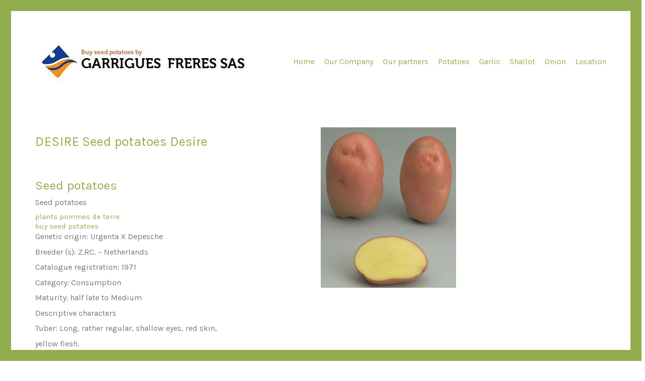

--- FILE ---
content_type: text/html; charset=UTF-8
request_url: http://www.buy-seed-potatoes.com/portfolio/desire-seed-potatoes-desire/
body_size: 6431
content:
<!DOCTYPE html>
<!--[if lt IE 7 ]><html class="ie ie6" lang="fr-FR" prefix="og: http://ogp.me/ns#"> <![endif]-->
<!--[if IE 7 ]><html class="ie ie7" lang="fr-FR" prefix="og: http://ogp.me/ns#"> <![endif]-->
<!--[if IE 8 ]><html class="ie ie8" lang="fr-FR" prefix="og: http://ogp.me/ns#"> <![endif]-->
<!--[if (gte IE 9)|!(IE)]><!--><html lang="fr-FR" prefix="og: http://ogp.me/ns#"> <!--<![endif]-->
<head>
	<meta charset="UTF-8">
	<meta http-equiv="X-UA-Compatible" content="IE=edge">
	<meta name="viewport" content="width=device-width, initial-scale=1">

	<title>DESIRE varieties | Buy Seed potatoes by Garrigues Freres</title>

<!-- This site is optimized with the Yoast SEO plugin v3.5 - https://yoast.com/wordpress/plugins/seo/ -->
<meta name="description" content="Article of potatoes Seed DESIRE on our website Buy Seed Potatoes the Garrigues Freres company. This is a website which sale various seeds."/>
<meta name="robots" content="noodp"/>
<link rel="canonical" href="http://www.buy-seed-potatoes.com/portfolio/desire-seed-potatoes-desire/" />
<meta property="og:locale" content="fr_FR" />
<meta property="og:type" content="article" />
<meta property="og:title" content="DESIRE varieties | Buy Seed potatoes by Garrigues Freres" />
<meta property="og:description" content="Article of potatoes Seed DESIRE on our website Buy Seed Potatoes the Garrigues Freres company. This is a website which sale various seeds." />
<meta property="og:url" content="http://www.buy-seed-potatoes.com/portfolio/desire-seed-potatoes-desire/" />
<meta property="og:site_name" content="Buy seed potatoes by" />
<meta property="og:image" content="http://www.buy-seed-potatoes.com/wp-content/uploads/2016/05/e47f1c_725514e610df43e08bdb475e761bbb71-1.jpg" />
<meta property="og:image:width" content="266" />
<meta property="og:image:height" content="315" />
<meta name="twitter:card" content="summary" />
<meta name="twitter:description" content="Article of potatoes Seed DESIRE on our website Buy Seed Potatoes the Garrigues Freres company. This is a website which sale various seeds." />
<meta name="twitter:title" content="DESIRE varieties | Buy Seed potatoes by Garrigues Freres" />
<meta name="twitter:image" content="http://www.buy-seed-potatoes.com/wp-content/uploads/2016/05/e47f1c_725514e610df43e08bdb475e761bbb71-1.jpg" />
<!-- / Yoast SEO plugin. -->

<link rel="alternate" type="application/rss+xml" title="Buy seed potatoes by &raquo; Flux" href="http://www.buy-seed-potatoes.com/feed/" />
<link rel="alternate" type="application/rss+xml" title="Buy seed potatoes by &raquo; Flux des commentaires" href="http://www.buy-seed-potatoes.com/comments/feed/" />
<link rel="alternate" type="application/rss+xml" title="Buy seed potatoes by &raquo; DESIRE Seed potatoes Desire Flux des commentaires" href="http://www.buy-seed-potatoes.com/portfolio/desire-seed-potatoes-desire/feed/" />
		<script type="text/javascript">
			window._wpemojiSettings = {"baseUrl":"https:\/\/s.w.org\/images\/core\/emoji\/72x72\/","ext":".png","source":{"concatemoji":"http:\/\/www.buy-seed-potatoes.com\/wp-includes\/js\/wp-emoji-release.min.js?ver=4.5.33"}};
			!function(e,o,t){var a,n,r;function i(e){var t=o.createElement("script");t.src=e,t.type="text/javascript",o.getElementsByTagName("head")[0].appendChild(t)}for(r=Array("simple","flag","unicode8","diversity"),t.supports={everything:!0,everythingExceptFlag:!0},n=0;n<r.length;n++)t.supports[r[n]]=function(e){var t,a,n=o.createElement("canvas"),r=n.getContext&&n.getContext("2d"),i=String.fromCharCode;if(!r||!r.fillText)return!1;switch(r.textBaseline="top",r.font="600 32px Arial",e){case"flag":return r.fillText(i(55356,56806,55356,56826),0,0),3e3<n.toDataURL().length;case"diversity":return r.fillText(i(55356,57221),0,0),a=(t=r.getImageData(16,16,1,1).data)[0]+","+t[1]+","+t[2]+","+t[3],r.fillText(i(55356,57221,55356,57343),0,0),a!=(t=r.getImageData(16,16,1,1).data)[0]+","+t[1]+","+t[2]+","+t[3];case"simple":return r.fillText(i(55357,56835),0,0),0!==r.getImageData(16,16,1,1).data[0];case"unicode8":return r.fillText(i(55356,57135),0,0),0!==r.getImageData(16,16,1,1).data[0]}return!1}(r[n]),t.supports.everything=t.supports.everything&&t.supports[r[n]],"flag"!==r[n]&&(t.supports.everythingExceptFlag=t.supports.everythingExceptFlag&&t.supports[r[n]]);t.supports.everythingExceptFlag=t.supports.everythingExceptFlag&&!t.supports.flag,t.DOMReady=!1,t.readyCallback=function(){t.DOMReady=!0},t.supports.everything||(a=function(){t.readyCallback()},o.addEventListener?(o.addEventListener("DOMContentLoaded",a,!1),e.addEventListener("load",a,!1)):(e.attachEvent("onload",a),o.attachEvent("onreadystatechange",function(){"complete"===o.readyState&&t.readyCallback()})),(a=t.source||{}).concatemoji?i(a.concatemoji):a.wpemoji&&a.twemoji&&(i(a.twemoji),i(a.wpemoji)))}(window,document,window._wpemojiSettings);
		</script>
		<style type="text/css">
img.wp-smiley,
img.emoji {
	display: inline !important;
	border: none !important;
	box-shadow: none !important;
	height: 1em !important;
	width: 1em !important;
	margin: 0 .07em !important;
	vertical-align: -0.1em !important;
	background: none !important;
	padding: 0 !important;
}
</style>
<link rel='stylesheet' id='contact-form-7-css'  href='http://www.buy-seed-potatoes.com/wp-content/plugins/contact-form-7/includes/css/styles.css?ver=4.4.2' type='text/css' media='all' />
<link rel='stylesheet' id='rs-plugin-settings-css'  href='http://www.buy-seed-potatoes.com/wp-content/plugins/revslider/public/assets/css/settings.css?ver=5.2.5' type='text/css' media='all' />
<style id='rs-plugin-settings-inline-css' type='text/css'>
#rs-demo-id {}
</style>
<link rel='stylesheet' id='bootstrap-css'  href='http://www.buy-seed-potatoes.com/wp-content/themes/kalium/assets/css/bootstrap.css' type='text/css' media='all' />
<link rel='stylesheet' id='kalium-main-css'  href='http://www.buy-seed-potatoes.com/wp-content/themes/kalium/assets/css/kalium.css?ver=1.8.9.1' type='text/css' media='all' />
<link rel='stylesheet' id='font-awesome-css'  href='http://www.buy-seed-potatoes.com/wp-content/themes/kalium/assets/css/fonts/font-awesome/font-awesome.css' type='text/css' media='all' />
<link rel='stylesheet' id='font-flaticons-css'  href='http://www.buy-seed-potatoes.com/wp-content/themes/kalium/assets/css/fonts/flaticons-custom/flaticon.css' type='text/css' media='all' />
<link rel='stylesheet' id='font-lineaicons-css'  href='http://www.buy-seed-potatoes.com/wp-content/themes/kalium/assets/css/fonts/linea-iconfont/linea_iconfont.css' type='text/css' media='all' />
<link rel='stylesheet' id='style-css'  href='http://www.buy-seed-potatoes.com/wp-content/themes/kalium/style.css' type='text/css' media='all' />
<link rel='stylesheet' id='custom-skin-css'  href='http://www.buy-seed-potatoes.com/wp-content/themes/kalium/assets/css/custom-skin.css?ver=1.8.9.1' type='text/css' media='all' />
<link rel='stylesheet' id='fluidbox-css'  href='http://www.buy-seed-potatoes.com/wp-content/themes/kalium/assets/js/fluidbox/css/fluidbox.css' type='text/css' media='all' />
<link rel='stylesheet' id='default-font-css'  href='//fonts.googleapis.com/css?family=Karla:400,700,400italic,700italic' type='text/css' media='all' />
<script type="text/javascript">
var ajaxurl = ajaxurl || 'http://www.buy-seed-potatoes.com/wp-admin/admin-ajax.php';
</script>
<script type='text/javascript' src='http://www.buy-seed-potatoes.com/wp-includes/js/jquery/jquery.js?ver=1.12.4'></script>
<script type='text/javascript' src='http://www.buy-seed-potatoes.com/wp-includes/js/jquery/jquery-migrate.min.js?ver=1.4.1'></script>
<script type='text/javascript' src='http://www.buy-seed-potatoes.com/wp-content/plugins/revslider/public/assets/js/jquery.themepunch.tools.min.js?ver=5.2.5'></script>
<script type='text/javascript' src='http://www.buy-seed-potatoes.com/wp-content/plugins/revslider/public/assets/js/jquery.themepunch.revolution.min.js?ver=5.2.5'></script>
<link rel='https://api.w.org/' href='http://www.buy-seed-potatoes.com/wp-json/' />
<link rel="EditURI" type="application/rsd+xml" title="RSD" href="http://www.buy-seed-potatoes.com/xmlrpc.php?rsd" />
<link rel="wlwmanifest" type="application/wlwmanifest+xml" href="http://www.buy-seed-potatoes.com/wp-includes/wlwmanifest.xml" /> 
<meta name="generator" content="WordPress 4.5.33" />
<link rel='shortlink' href='http://www.buy-seed-potatoes.com/?p=151' />
<link rel="alternate" type="application/json+oembed" href="http://www.buy-seed-potatoes.com/wp-json/oembed/1.0/embed?url=http%3A%2F%2Fwww.buy-seed-potatoes.com%2Fportfolio%2Fdesire-seed-potatoes-desire%2F" />
<link rel="alternate" type="text/xml+oembed" href="http://www.buy-seed-potatoes.com/wp-json/oembed/1.0/embed?url=http%3A%2F%2Fwww.buy-seed-potatoes.com%2Fportfolio%2Fdesire-seed-potatoes-desire%2F&#038;format=xml" />
			<link rel="shortcut icon" href="//www.buy-seed-potatoes.com/wp-content/uploads/2016/05/e47f1c_abe468aeb0df4a61b02632978d10cfff.png">
			<link rel="apple-touch-icon-precomposed" href="//www.buy-seed-potatoes.com/wp-content/uploads/2016/05/e47f1c_abe468aeb0df4a61b02632978d10cfff.png">
	<link rel="apple-touch-icon-precomposed" sizes="72x72" href="//www.buy-seed-potatoes.com/wp-content/uploads/2016/05/e47f1c_abe468aeb0df4a61b02632978d10cfff.png">
	<link rel="apple-touch-icon-precomposed" sizes="114x114" href="//www.buy-seed-potatoes.com/wp-content/uploads/2016/05/e47f1c_abe468aeb0df4a61b02632978d10cfff.png">
			<meta name="theme-color" content="#81d742">
	<style id="theme-custom-css">
body {}.main-header.menu-type-standard-menu .standard-menu-container div.menu>ul>li+li, .main-header.menu-type-standard-menu .standard-menu-container ul.menu>li+li {    margin-left: 15px;}
</style><meta name="generator" content="Powered by Visual Composer - drag and drop page builder for WordPress."/>
<!--[if lte IE 9]><link rel="stylesheet" type="text/css" href="http://www.buy-seed-potatoes.com/wp-content/plugins/js_composer/assets/css/vc_lte_ie9.min.css" media="screen"><![endif]--><!--[if IE  8]><link rel="stylesheet" type="text/css" href="http://www.buy-seed-potatoes.com/wp-content/plugins/js_composer/assets/css/vc-ie8.min.css" media="screen"><![endif]--><meta name="generator" content="Powered by Slider Revolution 5.2.5 - responsive, Mobile-Friendly Slider Plugin for WordPress with comfortable drag and drop interface." />

	<!-- IE8 support of HTML5 elements and media queries -->
	<!--[if lt IE 9]>
	  <script src="https://oss.maxcdn.com/html5shiv/3.7.3/html5shiv.min.js"></script>
	  <script src="https://oss.maxcdn.com/respond/1.4.2/respond.min.js"></script>
	<![endif]-->

<noscript><style type="text/css"> .wpb_animate_when_almost_visible { opacity: 1; }</style></noscript></head>
<body class="single single-portfolio postid-151 has-page-borders body-lg-skin-kalium-default wpb-js-composer js-comp-ver-4.11.2.1 vc_responsive portfolio-category-potatoes">
	<style>
	.page-border > .top-border,
	.page-border > .right-border, 
	.page-border > .bottom-border,
	.page-border > .left-border {

	padding: 11px;
 
	background: #91ad4d !important;

	
}</style><style>#main-wrapper.wrapper, .top-menu-container, .portfolio-description-container, .single-portfolio-holder .portfolio-navigation, .portfolio-slider-nav, .main-footer {
margin: 22px;

}</style><style>.main-footer.fixed-footer {
left: 22px;
 right: 22px;

}</style><style>body {
height: calc(100% - 44px);
 min-height: calc(100% - 44px);

}</style><div class="page-border wow fadeIn" data-wow-duration="1s" data-wow-delay="0.2s">
	<div class="top-border "></div>
	<div class="right-border "></div>
	<div class="bottom-border "></div>
	<div class="left-border "></div>
</div><div class="mobile-menu-wrapper">
	
	<div class="mobile-menu-container">
				
		<ul id="menu-menu-1" class="menu"><li id="menu-item-30" class="menu-item menu-item-type-post_type menu-item-object-page current-portfolio-parent menu-item-30"><a href="http://www.buy-seed-potatoes.com/">Home</a></li>
<li id="menu-item-32" class="menu-item menu-item-type-post_type menu-item-object-page menu-item-32"><a href="http://www.buy-seed-potatoes.com/our-company/">Our Company</a></li>
<li id="menu-item-33" class="menu-item menu-item-type-post_type menu-item-object-page menu-item-33"><a href="http://www.buy-seed-potatoes.com/our-partners/">Our partners</a></li>
<li id="menu-item-109" class="menu-item menu-item-type-taxonomy menu-item-object-portfolio_category current-portfolio-ancestor current-menu-parent current-portfolio-parent menu-item-has-children menu-item-109"><a href="http://www.buy-seed-potatoes.com/portfolio-category/potatoes/">Potatoes</a>
<ul class="sub-menu">
	<li id="menu-item-808" class="menu-item menu-item-type-post_type menu-item-object-page menu-item-808"><a href="http://www.buy-seed-potatoes.com/patatoes/2020-hollande-potatoes-production-area/">2020 Hollande potatoes production area</a></li>
	<li id="menu-item-761" class="menu-item menu-item-type-post_type menu-item-object-page menu-item-761"><a href="http://www.buy-seed-potatoes.com/patatoes/hollande-potatoes-production-area/">2018 Hollande potatoes production area</a></li>
	<li id="menu-item-677" class="menu-item menu-item-type-post_type menu-item-object-page menu-item-677"><a href="http://www.buy-seed-potatoes.com/patatoes/prodution-area-seed-potatoes-france-2016/">2018 France potatoes production area</a></li>
	<li id="menu-item-680" class="menu-item menu-item-type-post_type menu-item-object-page menu-item-680"><a href="http://www.buy-seed-potatoes.com/prodution-area-seed-potatoes-neederland-2016/">Production area seed potatoes Neederland 2016</a></li>
	<li id="menu-item-27" class="menu-item menu-item-type-post_type menu-item-object-page menu-item-27"><a href="http://www.buy-seed-potatoes.com/seed-potatoes/">Culture Seed potatoe</a></li>
	<li id="menu-item-34" class="menu-item menu-item-type-post_type menu-item-object-page menu-item-34"><a href="http://www.buy-seed-potatoes.com/packing/">Packing</a></li>
</ul>
</li>
<li id="menu-item-107" class="menu-item menu-item-type-taxonomy menu-item-object-portfolio_category menu-item-has-children menu-item-107"><a href="http://www.buy-seed-potatoes.com/portfolio-category/garlic/">Garlic</a>
<ul class="sub-menu">
	<li id="menu-item-28" class="menu-item menu-item-type-post_type menu-item-object-page menu-item-28"><a href="http://www.buy-seed-potatoes.com/seed-garlic/">Culture Seed garlic</a></li>
</ul>
</li>
<li id="menu-item-110" class="menu-item menu-item-type-taxonomy menu-item-object-portfolio_category menu-item-has-children menu-item-110"><a href="http://www.buy-seed-potatoes.com/portfolio-category/shallot/">Shallot</a>
<ul class="sub-menu">
	<li id="menu-item-26" class="menu-item menu-item-type-post_type menu-item-object-page menu-item-26"><a href="http://www.buy-seed-potatoes.com/seed-shallot/">Culture seed shallot</a></li>
</ul>
</li>
<li id="menu-item-108" class="menu-item menu-item-type-taxonomy menu-item-object-portfolio_category menu-item-has-children menu-item-108"><a href="http://www.buy-seed-potatoes.com/portfolio-category/onion/">Onion</a>
<ul class="sub-menu">
	<li id="menu-item-29" class="menu-item menu-item-type-post_type menu-item-object-page menu-item-29"><a href="http://www.buy-seed-potatoes.com/seed-onion/">Culture Seed onion</a></li>
</ul>
</li>
<li id="menu-item-31" class="menu-item menu-item-type-post_type menu-item-object-page menu-item-31"><a href="http://www.buy-seed-potatoes.com/location/">Location</a></li>
</ul>		
				
				<form role="search" method="get" class="search-form" action="http://www.buy-seed-potatoes.com/">
			<input type="search" class="search-field" placeholder="Search site..." value="" name="s" id="search_mobile_inp" />
			
			<label for="search_mobile_inp">
				<i class="fa fa-search"></i>
			</label>
			
			<input type="submit" class="search-submit" value="Go" />
		</form>
				
	</div>
	
</div>

<div class="mobile-menu-overlay"></div>
	<div class="wrapper" id="main-wrapper">

		<header class="main-header menu-type-standard-menu">
	<div class="container">

		<div class="logo-and-menu-container">
			
			<div class="logo-column">
				<style>.logo-image { width: 426px; }</style><a href="http://www.buy-seed-potatoes.com" class="header-logo logo-image">
	<img src="//www.buy-seed-potatoes.com/wp-content/uploads/2016/05/logo.png" width="426" height="102" alt="logo" />
</a>			</div>
				
			<div class="menu-column">
								<div class="standard-menu-container  menu-skin-main reveal-from-top">
						
						<a class="menu-bar menu-skin-main hidden-md hidden-lg" href="#">
									<span class="ham"></span>
								</a>
						
												
						<nav><ul id="menu-menu-2" class="menu"><li class="menu-item menu-item-type-post_type menu-item-object-page current-portfolio-parent menu-item-30"><a href="http://www.buy-seed-potatoes.com/">Home</a></li>
<li class="menu-item menu-item-type-post_type menu-item-object-page menu-item-32"><a href="http://www.buy-seed-potatoes.com/our-company/">Our Company</a></li>
<li class="menu-item menu-item-type-post_type menu-item-object-page menu-item-33"><a href="http://www.buy-seed-potatoes.com/our-partners/">Our partners</a></li>
<li class="menu-item menu-item-type-taxonomy menu-item-object-portfolio_category current-portfolio-ancestor current-menu-parent current-portfolio-parent menu-item-has-children menu-item-109"><a href="http://www.buy-seed-potatoes.com/portfolio-category/potatoes/">Potatoes</a>
<ul class="sub-menu">
	<li class="menu-item menu-item-type-post_type menu-item-object-page menu-item-808"><a href="http://www.buy-seed-potatoes.com/patatoes/2020-hollande-potatoes-production-area/">2020 Hollande potatoes production area</a></li>
	<li class="menu-item menu-item-type-post_type menu-item-object-page menu-item-761"><a href="http://www.buy-seed-potatoes.com/patatoes/hollande-potatoes-production-area/">2018 Hollande potatoes production area</a></li>
	<li class="menu-item menu-item-type-post_type menu-item-object-page menu-item-677"><a href="http://www.buy-seed-potatoes.com/patatoes/prodution-area-seed-potatoes-france-2016/">2018 France potatoes production area</a></li>
	<li class="menu-item menu-item-type-post_type menu-item-object-page menu-item-680"><a href="http://www.buy-seed-potatoes.com/prodution-area-seed-potatoes-neederland-2016/">Production area seed potatoes Neederland 2016</a></li>
	<li class="menu-item menu-item-type-post_type menu-item-object-page menu-item-27"><a href="http://www.buy-seed-potatoes.com/seed-potatoes/">Culture Seed potatoe</a></li>
	<li class="menu-item menu-item-type-post_type menu-item-object-page menu-item-34"><a href="http://www.buy-seed-potatoes.com/packing/">Packing</a></li>
</ul>
</li>
<li class="menu-item menu-item-type-taxonomy menu-item-object-portfolio_category menu-item-has-children menu-item-107"><a href="http://www.buy-seed-potatoes.com/portfolio-category/garlic/">Garlic</a>
<ul class="sub-menu">
	<li class="menu-item menu-item-type-post_type menu-item-object-page menu-item-28"><a href="http://www.buy-seed-potatoes.com/seed-garlic/">Culture Seed garlic</a></li>
</ul>
</li>
<li class="menu-item menu-item-type-taxonomy menu-item-object-portfolio_category menu-item-has-children menu-item-110"><a href="http://www.buy-seed-potatoes.com/portfolio-category/shallot/">Shallot</a>
<ul class="sub-menu">
	<li class="menu-item menu-item-type-post_type menu-item-object-page menu-item-26"><a href="http://www.buy-seed-potatoes.com/seed-shallot/">Culture seed shallot</a></li>
</ul>
</li>
<li class="menu-item menu-item-type-taxonomy menu-item-object-portfolio_category menu-item-has-children menu-item-108"><a href="http://www.buy-seed-potatoes.com/portfolio-category/onion/">Onion</a>
<ul class="sub-menu">
	<li class="menu-item menu-item-type-post_type menu-item-object-page menu-item-29"><a href="http://www.buy-seed-potatoes.com/seed-onion/">Culture Seed onion</a></li>
</ul>
</li>
<li class="menu-item menu-item-type-post_type menu-item-object-page menu-item-31"><a href="http://www.buy-seed-potatoes.com/location/">Location</a></li>
</ul></nav>
					</div>
								</div>
		</div>
		
		
	</div>
</header>

<script type="text/javascript">
	var headerOptions = [];
</script>
<div class="container">

	<div class="page-container">

		<div class="single-portfolio-holder portfolio-type-1 alt-one clearfix description-set-left">

			<div class="details col-md-5">
				<div class="row">
					<div class="title section-title">
						<h1>DESIRE Seed potatoes Desire</h1>

											</div>

					<div class="project-description">
						<div class="post-formatting">
							<h2>Seed potatoes</h2>
<p>Seed potatoes</p>
<div id="gt-res-tools"><a href="http://www.garriguesfreres.com/">plants pommes de terre</a><br />
<a href="http://www.buy-seed-potatoes.com/">buy seed potatoes</a></div>
<p>Genetic origin: Urgenta X Depesche</p>
<p>Breeder (s): Z.RC. &#8211; Netherlands</p>
<p>Catalogue registration: 1971</p>
<p>Category: Consumption</p>
<p>Maturity: half late to Medium</p>
<p>Descriptive characters</p>
<p>Tuber: Long, rather regular, shallow eyes, red skin,</p>
<p>yellow flesh.</p>
<p>Sprout: Purplish red, barrel-shaped, medium hairiness.</p>
<p>Plant: Tall, upright habit, semi-branching type.</p>
<p>Upper: internodes highly pigmented, nodes slightly</p>
<p>pigmented, with narrow wings straight.</p>
<p>Leaf: Clear green, little divided, open; leaflet average,</p>
<p>oval (I = 1.73); limbus plan.</p>
<p>Flowering: Abundant.</p>
<p>Flower: Purplish red, large white points, flower bud</p>
<p>partially pigmented.</p>
<p>Fruit: Fairly common.</p>
<p>cropping and use characters</p>
<p>Yield: 104% of Bintje.</p>
<p>Grading: Proportion of large tubers:. high</p>
<p>Sensitivity diseases: Leaf blight: moderately</p>
<p>susceptible. Tuber blight: slightly susceptible. Wart:</p>
<p>not attacked. Common scab: susceptible. Virus X: NTR</p>
<p>Virus A: NTR Virus Y: slightly susceptible. Leaf roll: fairly</p>
<p>susceptible. Nematode ROI -4: RAS</p>
<p>Internal tuber defects: Slightly susceptible to</p>
<p>stains. Rust, susceptible to hollow heart</p>
<p>Sensitivity to sprouting: Insensitive.</p>
<p>Dormancy period: Very long.</p>
<p>Culinary quality: Fairly firm cooking group</p>
<p>food BC, blackening after cooking: nil, average, fairly</p>
<p>good fry color.</p>
<p>Dry matter content:. Moderately high</p>
<p>Storability. Good</p>
<p>General characters</p>
<p>Productive variety, with large tubers with red skin, sensitive to common scab</p>
						</div>
					</div>

					
					
					
				</div>
			</div>

			<div class="col-md-6 col-md-offset-1 gallery-column-env">

				<div class="gallery   ">
	<div class="row nivo">
						<div class="col-sm-6 col-xs-12">
					<div class="photo wow fadeInLab">
						<a href="http://www.buy-seed-potatoes.com/wp-content/uploads/2016/05/e47f1c_725514e610df43e08bdb475e761bbb71-1.jpg" title="Picture of potatoes Seed on our website Buy Seed Potatoes&lt;br /&gt;
" data-lightbox-gallery="post-gallery">
							<style>.arel-1 {
padding-top: 118.421053% !important;

}</style>	<span class="image-placeholder arel-1 do-lazy-load-on-shown">
		<img data-src="http://www.buy-seed-potatoes.com/wp-content/uploads/2016/05/e47f1c_725514e610df43e08bdb475e761bbb71-1.jpg" width="266" height="315" class="visibility-hidden" alt="Seed potatoes" />
	</span>
							</a>

												<div class="caption">
							Picture of potatoes Seed on our website Buy Seed Potatoes<br />
						</div>
											</div>

				</div>
					</div>
</div>
			</div>

				<div class="row">
		<div class="col-xs-12">
			<div class="portfolio-big-navigation portfolio-navigation-type-simple wow fadeIn">
				<div class="row">
		    		<div class="col-xs-5">
			    					    		<a class="previous pc-only" href="http://www.buy-seed-potatoes.com/portfolio/claustar-seed-potatoes-claustar/">Previous project</a>
			    		<a class="previous mobile-only" href="http://www.buy-seed-potatoes.com/portfolio/claustar-seed-potatoes-claustar/"><i class="fa flaticon-arrow427"></i></a>
			    				    		</div>

		    		<div class="col-xs-2 text-on-center">
			    		<a class="back-to-portfolio" href="http://www.buy-seed-potatoes.com/portfolio/">
							<i class="fa flaticon-four60"></i>
						</a>
		    		</div>

		    		<div class="col-xs-5">
			    					    		<a class="next pc-only" href="http://www.buy-seed-potatoes.com/portfolio/early-rose-seed-potatoes-early-rose/">Next project</a>
			    		<a class="next mobile-only" href="http://www.buy-seed-potatoes.com/portfolio/early-rose-seed-potatoes-early-rose/"><i class="fa flaticon-arrow427"></i></a>
			    				    		</div>
				</div>
			</div>
		</div>
	</div>
			</div>
	</div>

</div>
	</div>	
	<style> footer.main-footer { background-color: #eeeeee; } </style><footer id="footer" class="main-footer footer-bottom-horizontal">
	<div class="container">
		<div class="big-footer">

		
	
	<div class="row">
			</div>

</div>

<hr>

	</div>

		<div class="footer-bottom">
		<div class="container">

			<div class="footer-links">
				<div class="row">
										<div class="col-sm-7 right-side pull-right-sm">
						<ul class="social-networks list-unstyled list-inline social"></ul>					</div>
					
										<div class="col-sm-5">
						<div class="copyright">
							<p>©  Buy seed potatoes Copyright 2016. All Rights Reserved</p>
						</div>
					</div>
									</div>
			</div>

		</div>
	</div>
	
</footer>
	<link rel='stylesheet' id='nivo-lightbox-css'  href='http://www.buy-seed-potatoes.com/wp-content/themes/kalium/assets/js/nivo-lightbox/nivo-lightbox.css' type='text/css' media='all' />
<link rel='stylesheet' id='nivo-lightbox-default-css'  href='http://www.buy-seed-potatoes.com/wp-content/themes/kalium/assets/js/nivo-lightbox/themes/default/default.css' type='text/css' media='all' />
<script type='text/javascript' src='http://www.buy-seed-potatoes.com/wp-content/plugins/contact-form-7/includes/js/jquery.form.min.js?ver=3.51.0-2014.06.20'></script>
<script type='text/javascript'>
/* <![CDATA[ */
var _wpcf7 = {"loaderUrl":"http:\/\/www.buy-seed-potatoes.com\/wp-content\/plugins\/contact-form-7\/images\/ajax-loader.gif","recaptchaEmpty":"Merci de confirmer que vous n\u2019\u00eates pas un robot.","sending":"Envoi en cours..."};
/* ]]> */
</script>
<script type='text/javascript' src='http://www.buy-seed-potatoes.com/wp-content/plugins/contact-form-7/includes/js/scripts.js?ver=4.4.2'></script>
<script type='text/javascript' src='http://www.buy-seed-potatoes.com/wp-content/themes/kalium/assets/js/bootstrap.min.js'></script>
<script type='text/javascript' src='http://www.buy-seed-potatoes.com/wp-content/themes/kalium/assets/js/TweenMax.min.js'></script>
<script type='text/javascript' src='http://www.buy-seed-potatoes.com/wp-content/themes/kalium/assets/js/modernizr.custom.js'></script>
<script type='text/javascript' src='http://www.buy-seed-potatoes.com/wp-content/themes/kalium/assets/js/joinable.min.js?ver=1.8.9.1'></script>
<script type='text/javascript' src='http://www.buy-seed-potatoes.com/wp-content/themes/kalium/assets/js/fluidbox/jquery.fluidbox.min.js'></script>
<script type='text/javascript' src='http://www.buy-seed-potatoes.com/wp-includes/js/comment-reply.min.js?ver=4.5.33'></script>
<script type='text/javascript' src='http://www.buy-seed-potatoes.com/wp-includes/js/wp-embed.min.js?ver=4.5.33'></script>
<script type='text/javascript' src='http://www.buy-seed-potatoes.com/wp-content/themes/kalium/assets/js/nivo-lightbox/nivo-lightbox.min.js'></script>
<script type='text/javascript' src='http://www.buy-seed-potatoes.com/wp-content/themes/kalium/assets/js/kalium-custom.min.js?ver=1.8.9.1'></script>
	
	<!-- ET: 0.10249900817871s 1.8.9.1 -->
</body>
</html>

--- FILE ---
content_type: text/css
request_url: http://www.buy-seed-potatoes.com/wp-content/themes/kalium/assets/css/custom-skin.css?ver=1.8.9.1
body_size: 4390
content:
body{background: #fff;color: #91ad4d}table{color: #777}h1 small,h2 small,h3 small,h4 small,h5 small,h6 small{color: #777}a{color: #91ad4d}.wrapper{background: #fff}.wrapper a:hover{color: #91ad4d}.wrapper a:after{background: #91ad4d}.product-filter ul li a:hover{color: #91ad4d}.message-form .send .loading-bar{background: #a7bf6e}.message-form .send .loading-bar span{background: #738a3d}.message-form .form-group .placeholder{border-bottom: 1px solid #91ad4d}.message-form .form-group .placeholder.ver-two{border-bottom: 1px solid #fff !important}.color-main{background: #fff;color: #91ad4d}.btn.btn-primary{background: #91ad4d}.btn.btn-primary:hover{background: #738a3d}.btn.btn-secondary{background: #777}.btn.btn-secondary:hover{background: #5e5e5e}.main-footer .footer-links a{color: #777}.main-footer .footer-links a:hover{color: #91ad4d}.main-footer .footer-links a:after{color: #91ad4d}p{color: #777}.section-title p{color: #777}.section-title h1,.section-title h2,.section-title h3,.section-title h4,.section-title h5,.section-title h6{color: #91ad4d}.section-title h1 small,.section-title h2 small,.section-title h3 small,.section-title h4 small,.section-title h5 small,.section-title h6 small{color: #777 !important}.blog-holder .isotope-item .box-holder .post-info{border-color: #eee}.blog-holder .box-holder .post-format .quote-holder{background: #fafafa}.blog-holder .box-holder .post-format .quote-holder blockquote{color: #777}.blog-holder .box-holder .post-format .post-type{background: #fff}.blog-holder .box-holder .post-format .post-type i{color: #91ad4d}.blog-holder .box-holder .post-format .hover-state i{color: #fff}.blog-holder .box-holder .post-info h2 a{color: #91ad4d}.blog-holder .box-holder .post-info .details .category{color: #777}.blog-holder .box-holder .post-info .details .date{color: #777}.wp-widget.widget_tag_cloud a{color: #91ad4d;background: #fafafa}.wp-widget.widget_tag_cloud a:hover{background: #ededed}.post-formatting ul li,.post-formatting ol li{color: #777}.post-formatting blockquote{border-left-color: #91ad4d}.post-formatting blockquote p{color: #777}.post-formatting .wp-caption .wp-caption-text{background: #fafafa}.contact-form .send{background: #91ad4d}.contact-form .send:hover{background: #738a3d}.contact-form input,.contact-form textarea{color: #91ad4d;border-bottom-color: #fafafa}.contact-form textarea{background-image: linear-gradient(#fafafa 1px, transparent 1px)}.comment-form .send{background: #91ad4d}.comment-form .send:hover{background: #738a3d}.comment-form input,.comment-form textarea{color: #91ad4d;border-bottom-color: #fafafa}.comment-form textarea{background-image: linear-gradient(#fafafa 1px, transparent 1px)}.cd-google-map .cd-zoom-in,.cd-google-map .cd-zoom-out{background-color: #91ad4d}.cd-google-map .cd-zoom-in:hover,.cd-google-map .cd-zoom-out:hover{background-color: #8ba64a}.single-blog-holder .blog-head-holder{background: #fafafa}.single-blog-holder .blog-head-holder .quote-holder{background: #fafafa}.single-blog-holder .blog-head-holder .quote-holder:before{color: #777}.single-blog-holder .blog-head-holder .quote-holder blockquote{color: #777}.single-blog-holder .tags-holder a{color: #91ad4d;background: #fafafa}.single-blog-holder .tags-holder a:hover{background: #ededed}.single-blog-holder pre{background: #fafafa;border-color: #eee;color: #91ad4d}.single-blog-holder .blog-author-holder .author-name:hover{color: #91ad4d}.single-blog-holder .blog-author-holder .author-name:hover em{color: #777}.single-blog-holder .blog-author-holder .author-name em{color: #777}.single-blog-holder .blog-author-holder .author-link{color: #91ad4d}.single-blog-holder .post-controls span{color: #777}.single-blog-holder .comments-holder{background: #fafafa}.single-blog-holder .comments-holder:before{border-top-color: #fff}.single-blog-holder .comments-holder .comment-holder + .comment-respond{background: #fff}.single-blog-holder .comments-holder .comment-holder .commenter-image .comment-connector{border-color: #eee}.single-blog-holder .comments-holder .comment-holder .commenter-details .comment-text p{color: #777}.single-blog-holder .comments-holder .comment-holder .commenter-details .date{color: #777}.single-blog-holder .details .category{color: #777}.single-blog-holder .details .category a{color: #777}.single-blog-holder .details .date{color: #777}.single-blog-holder .details .date a{color: #777}.single-blog-holder .details .tags-list{color: #777}.single-blog-holder .details .tags-list a{color: #777}.single-blog-holder .post-controls .next-post:hover i,.single-blog-holder .post-controls .prev-post:hover i{color: #91ad4d}.single-blog-holder .post-controls .next-post:hover strong,.single-blog-holder .post-controls .prev-post:hover strong{color: #91ad4d}.single-blog-holder .post-controls .next-post strong,.single-blog-holder .post-controls .prev-post strong{color: #91ad4d}.single-blog-holder .post-controls .next-post i,.single-blog-holder .post-controls .prev-post i{color: #91ad4d}::selection{background: #91ad4d;color: #fff}::-moz-selection{background: #91ad4d;color: #fff}hr{border-color: #eee}footer.main-footer{background-color: #fafafa !important}footer.main-footer .big-footer .section h1,footer.main-footer .big-footer .section h2,footer.main-footer .big-footer .section h3{color: #91ad4d}.wpb_wrapper .wpb_tabs.tabs-style-minimal .ui-tabs .wpb_tabs_nav li a{color: #777}.wpb_wrapper .wpb_tabs.tabs-style-minimal .ui-tabs .wpb_tabs_nav li a:hover{color: #5e5e5e}.wpb_wrapper .wpb_tabs.tabs-style-minimal .ui-tabs .wpb_tabs_nav li.ui-tabs-active a{color: #91ad4d;border-bottom-color: #91ad4d}.wpb_wrapper .wpb_tabs.tabs-style-default .ui-tabs .wpb_tab{background: #fafafa}.wpb_wrapper .wpb_tabs.tabs-style-default .ui-tabs .wpb_tabs_nav li{border-bottom-color: #fff !important;background: #fafafa}.wpb_wrapper .wpb_tabs.tabs-style-default .ui-tabs .wpb_tabs_nav li a{color: #777}.wpb_wrapper .wpb_tabs.tabs-style-default .ui-tabs .wpb_tabs_nav li a:hover{color: #5e5e5e}.wpb_wrapper .wpb_tabs.tabs-style-default .ui-tabs .wpb_tabs_nav li.ui-tabs-active a{color: #91ad4d}.wpb_wrapper .wpb_accordion .wpb_accordion_section{background: #fafafa}.wpb_wrapper .wpb_accordion .wpb_accordion_section .wpb_accordion_header a{color: #91ad4d}.main-header.menu-type-standard-menu .standard-menu-container.menu-skin-main .menu-bar .ham{background-color: #91ad4d}.main-header.menu-type-standard-menu .standard-menu-container.menu-skin-main .menu-bar .ham:before,.main-header.menu-type-standard-menu .standard-menu-container.menu-skin-main .menu-bar .ham:after{background-color: #91ad4d}.top-menu-container{background: #91ad4d}.top-menu-container .sidebar-box-holder h3{color: #fff}.top-menu-container .sidebar-box-holder a{color: #777 !important}.top-menu-container .sidebar-box-holder a:after{background-color: #777 !important}.top-menu-container .top-menu ul.menu > li ul{background: #fff}.top-menu-container .top-menu ul.menu > li ul li a{color: #91ad4d !important}.top-menu-container .top-menu ul.menu > li ul li a:after{background: #91ad4d}.top-menu-container .top-menu ul:after{border-right-color: #fff !important}.top-menu-container .top-menu ul li a{color: #fff !important}.top-menu-container .top-menu ul li a:hover{color: #91ad4d !important}.product-filter ul li a{color: #777}.single-portfolio-holder .social .likes{background: #fafafa}.single-portfolio-holder .social .likes .like-btn{color: #777}.single-portfolio-holder .social .likes .fa-heart{color: #91ad4d}.single-portfolio-holder .social .share-social .social-links a{color: #777}.single-portfolio-holder .portfolio-big-navigation a{color: #91ad4d}.single-portfolio-holder .portfolio-big-navigation a:hover{color: #9db75d}.slick-slider .slick-prev:hover,.slick-slider .slick-next:hover{color: #91ad4d}.dash{background: #fafafa}.alert.alert-default{background-color: #91ad4d}.hover-state{background: #91ad4d}.portfolio-holder .thumb .hover-state .likes a i{color: #91ad4d}.portfolio-holder .thumb .hover-state .likes a .counter{color: #91ad4d}.single-portfolio-holder .details .services ul li{color: #777}.single-portfolio-holder.portfolio-type-3 .gallery-slider .slick-prev:hover,.single-portfolio-holder.portfolio-type-3 .gallery-slider .slick-next:hover{color: #91ad4d}.single-portfolio-holder .gallery.gallery-type-description .row .lgrad{background-image: /* Sorry, can not do JavaScript evaluation in PHP... :( */}.single-portfolio-holder.portfolio-type-5 .portfolio-slider-nav a:hover span{background-color: rgba(145,173,77,0.5)}.single-portfolio-holder.portfolio-type-5 .portfolio-slider-nav a.current span{background: #91ad4d}.single-portfolio-holder.portfolio-type-5 .portfolio-description-container{background: #fff}.single-portfolio-holder.portfolio-type-5 .portfolio-description-container.is-collapsed .portfolio-description-showinfo{background: #fff}.single-portfolio-holder.portfolio-type-5 .portfolio-description-container .portfolio-description-showinfo .expand-project-info svg{fill: #91ad4d}.single-portfolio-holder.portfolio-type-5 .portfolio-description-container .portfolio-description-fullinfo{background: #fff}.single-portfolio-holder.portfolio-type-5 .portfolio-description-container .portfolio-description-fullinfo .lgrad{background-image: /* Sorry, can not do JavaScript evaluation in PHP... :( */}.single-portfolio-holder.portfolio-type-5 .portfolio-description-container .portfolio-description-fullinfo .collapse-project-info svg{fill: #91ad4d}.single-portfolio-holder.portfolio-type-5 .portfolio-description-container .portfolio-description-fullinfo .project-show-more-link{color: #777}.single-portfolio-holder.portfolio-type-5 .portfolio-description-container .portfolio-description-fullinfo .project-show-more-link .for-more{color: #91ad4d}.search-results-holder .result-box h3 a{color: #91ad4d}.search-results-holder .result-box + .result-box{border-top-color: #eee}.search-results .change-search-keyword{color: #91ad4d}.search-results .change-search-keyword:before{background-color: #91ad4d !important}.team-holder .new-member-join{background: #fafafa}.team-holder .new-member-join .join-us .your-image{color: #777}.team-holder .new-member-join .join-us .details h2{color: #91ad4d}.team-holder .new-member-join .join-us .details .text a{color: #91ad4d}.logos-holder .c-logo{border-color: #eee}.logos-holder .c-logo .hover-state{background: #91ad4d}.main-header.menu-type-full-bg-menu .menu-bar.menu-skin-main .ham{background-color: #91ad4d}.main-header.menu-type-full-bg-menu .menu-bar.menu-skin-main .ham:before,.main-header.menu-type-full-bg-menu .menu-bar.menu-skin-main .ham:after{background-color: #91ad4d}.main-header.menu-type-standard-menu .standard-menu-container.menu-skin-main div.menu > ul > li > a{color: #91ad4d}.main-header.menu-type-standard-menu .standard-menu-container.menu-skin-main div.menu > ul ul{background: #91ad4d}.main-header.menu-type-standard-menu .standard-menu-container.menu-skin-main ul.menu > li > a{color: #91ad4d}.main-header.menu-type-standard-menu .standard-menu-container.menu-skin-main ul.menu > li > a:after{background-color: #91ad4d}.main-header.menu-type-standard-menu .standard-menu-container.menu-skin-main ul.menu ul{background: #91ad4d}.error-holder{background: #fff}.error-holder .box{background: #91ad4d}.error-holder .box .error-type{color: #fff}.error-holder .error-text{color: #91ad4d}.portfolio-holder .dribbble-container .dribbble_shot:hover .dribbble-title{background-color: #91ad4d}.bg-main-color{background: #91ad4d}.coming-soon-container .message-container{color: #fff}.coming-soon-container p{color: #fff}.coming-soon-container .social-networks-env a i{color: #91ad4d}.blog-sidebar .sidebar-box-holder a{color: #91ad4d}.blog-sidebar .sidebar-box-holder li{color: #777}.blog-sidebar .sidebar-box-holder.widget_recent_comments li + li{border-top-color: #fafafa}.blog-sidebar .sidebar-box-holder.widget_search .search-bar .form-control{background: #fafafa !important;color: #777 !important}.blog-sidebar .sidebar-box-holder.widget_search .search-bar .form-control::-webkit-input-placeholder{color: #777}.blog-sidebar .sidebar-box-holder.widget_search .search-bar .form-control:-moz-placeholder{color: #777}.blog-sidebar .sidebar-box-holder.widget_search .search-bar .form-control::-moz-placeholder{color: #777}.blog-sidebar .sidebar-box-holder.widget_search .search-bar .form-control:-ms-input-placeholder{color: #777}.blog-sidebar .sidebar-box-holder.widget_search .search-bar input.go-button{color: #91ad4d}.image-placeholder{background: #fafafa}.show-more .button{border-color: #fafafa}.show-more .button a{color: #91ad4d}.show-more.is-finished .button .finished{color: #91ad4d}.pagination-holder .pagination li.active a{color: #91ad4d !important}.pagination-holder .pagination li a{color: #91ad4d}.pagination-holder .pagination li a:hover{color: #91ad4d}.pagination-holder .pagination li a:after{background: #91ad4d}.pagination-holder .pagination li span{color: #91ad4d}.fluidbox-overlay{background-color: #fff;opacity: 0.6 !important}.comparison-image-slider .cd-handle{background-color: #91ad4d !important}.comparison-image-slider .cd-handle:hover{background-color: #829b45 !important}.about-me-box{background: #fafafa !important}.main-header.menu-type-sidebar-menu .menu-bar .ham{background-color: #91ad4d}.main-header.menu-type-sidebar-menu .menu-bar .ham:before,.main-header.menu-type-sidebar-menu .menu-bar .ham:after{background-color: #91ad4d}.sidebar-menu-wrapper{background: #fff}.sidebar-menu-wrapper.menu-type-sidebar-menu .sidebar-menu-container .sidebar-main-menu div.menu > ul > li > a{color: #91ad4d}.sidebar-menu-wrapper.menu-type-sidebar-menu .sidebar-menu-container .sidebar-main-menu ul.menu > li > a{color: #91ad4d}.sidebar-menu-wrapper.menu-type-sidebar-menu .sidebar-menu-container .sidebar-main-menu ul.menu > li > a:hover{color: #91ad4d}.sidebar-menu-wrapper.menu-type-sidebar-menu .sidebar-menu-container .sidebar-main-menu ul.menu > li > a:after{background-color: #91ad4d}.sidebar-menu-wrapper.menu-type-sidebar-menu .sidebar-menu-container .sidebar-main-menu ul.menu ul > li:hover > a{color: #91ad4d}.sidebar-menu-wrapper.menu-type-sidebar-menu .sidebar-menu-container .sidebar-main-menu ul.menu ul > li > a{color: #777}.sidebar-menu-wrapper.menu-type-sidebar-menu .sidebar-menu-container .sidebar-main-menu ul.menu ul > li > a:hover{color: #91ad4d}.maintenance-mode .wrapper,.coming-soon-mode .wrapper{background: #91ad4d}.header-logo.logo-text{color: #91ad4d}.main-header.menu-type-standard-menu .standard-menu-container.menu-skin-main ul.menu ul li a,.main-header.menu-type-standard-menu .standard-menu-container.menu-skin-main div.menu > ul ul li a{color: #fff}.wp-widget .social-networks li a{background-color: #eee;color: #777}.wp-widget .social-networks li a:hover{background-color: #eee !important;color: #8ba64a !important}.top-menu-container.menu-skin-main .wp-widget .social-networks li a{background-color: #eee !important;color: #777 !important}.top-menu-container.menu-skin-main .wp-widget .social-networks li a:hover{background-color: #eee !important;color: #8ba64a !important}.portfolio-holder .product-box .photo .on-hover{background-color: #91ad4d}.loading-spinner-1{background-color: #91ad4d}.top-menu-container .close-top-menu{color: #fff}.single-portfolio-holder.portfolio-type-5 .portfolio-navigation a:hover{color: #fff}.single-portfolio-holder.portfolio-type-5 .portfolio-navigation a:hover i{color: #fff}.menu-bar.menu-skin-main .ham{background-color: #91ad4d}.menu-bar.menu-skin-main .ham:before,.menu-bar.menu-skin-main .ham:after{background-color: #91ad4d}.portfolio-holder .product-box .info p a:hover{color: #91ad4d}.mobile-menu-wrapper .mobile-menu-container ul.menu li a:hover{color: #91ad4d}.mobile-menu-wrapper .mobile-menu-container ul.menu li.current-menu-item > a,.mobile-menu-wrapper .mobile-menu-container div.menu > ul li.current-menu-item > a,.mobile-menu-wrapper .mobile-menu-container ul.menu li.current_page_item > a,.mobile-menu-wrapper .mobile-menu-container div.menu > ul li.current_page_item > a,.mobile-menu-wrapper .mobile-menu-container ul.menu li.current-menu-ancestor > a,.mobile-menu-wrapper .mobile-menu-container div.menu > ul li.current-menu-ancestor > a,.mobile-menu-wrapper .mobile-menu-container ul.menu li.current_page_ancestor > a,.mobile-menu-wrapper .mobile-menu-container div.menu > ul li.current_page_ancestor > a{color: #91ad4d}.single-portfolio-holder .social-buttons .social-share-icon.like-btn.is-liked{background-color: #91ad4d}.maintenance-mode .wrapper a,.coming-soon-mode .wrapper a{color: #fff}.maintenance-mode .wrapper a:after,.coming-soon-mode .wrapper a:after{background-color: #fff}.mobile-menu-wrapper .mobile-menu-container .search-form label{color: #777}.mobile-menu-wrapper .mobile-menu-container .search-form input:focus + label{color: #91ad4d}.vjs-default-skin .vjs-play-progress{background-color: #91ad4d}.vjs-default-skin .vjs-volume-level{background: #91ad4d}.portfolio-holder .product-box .info h3 a{color: #777}.blog-sidebar .sidebar-box-holder a{color: #91ad4d}.blog-sidebar .sidebar-box-holder a:after{background: #91ad4d}.blog-sidebar .sidebar-box-holder .product_list_widget li .product-details .product-meta{color: #aaa}.blog-sidebar .sidebar-box-holder .product_list_widget li .product-details .product-meta .proruct-rating em{color: #aaa}.blog-sidebar .sidebar-box-holder .product_list_widget li .product-details .product-name{color: #91ad4d}.dropdown-menu > li > a{color: #91ad4d}.dropdown{color: #91ad4d}.dropdown .btn:hover,.dropdown .btn:focus,.dropdown .btn.focus{color: #91ad4d}.dropdown .dropdown-menu{color: #91ad4d;background: #eee}.dropdown .dropdown-menu li{border-top-color: #dadada}.dropdown.open .btn{background: #eee}.wp-widget.widget_product_search .search-bar input[name="s"],.wp-widget.widget_search .search-bar input[name="s"]{background: #eee;color: #777}.wp-widget.widget_product_search .search-bar input[name="s"]::-webkit-input-placeholder,.wp-widget.widget_search .search-bar input[name="s"]::-webkit-input-placeholder{color: #777}.wp-widget.widget_product_search .search-bar input[name="s"]:-moz-placeholder,.wp-widget.widget_search .search-bar input[name="s"]:-moz-placeholder{color: #777}.wp-widget.widget_product_search .search-bar input[name="s"]::-moz-placeholder,.wp-widget.widget_search .search-bar input[name="s"]::-moz-placeholder{color: #777}.wp-widget.widget_product_search .search-bar input[name="s"]:-ms-input-placeholder,.wp-widget.widget_search .search-bar input[name="s"]:-ms-input-placeholder{color: #777}.wp-widget.widget_product_search .search-bar input[type=submit],.wp-widget.widget_search .search-bar input[type=submit]{color: #91ad4d}.wp-widget.widget_shopping_cart .widget_shopping_cart_content > .total strong{color: #91ad4d}.wp-widget.widget_shopping_cart .widget_shopping_cart_content .product_list_widget{border-bottom-color: #eee}.wp-widget.widget_price_filter .price_slider_wrapper .price_slider{background: #eee}.wp-widget.widget_price_filter .price_slider_wrapper .price_slider .ui-slider-range,.wp-widget.widget_price_filter .price_slider_wrapper .price_slider .ui-slider-handle{background: #91ad4d}.wp-widget.widget_price_filter .price_slider_wrapper .price_slider_amount .price_label{color: #aaa}.wp-widget.widget_price_filter .price_slider_wrapper .price_slider_amount .button{background: #91ad4d}.wp-widget.widget_price_filter .price_slider_wrapper .price_slider_amount .button:focus{background: #859f47}.woocommerce{background: #fff}.woocommerce .button{background: #eee}.woocommerce .button:hover{background: #e9e9e9}.woocommerce .product .item-info h3 a{color: #fff}.woocommerce .product .item-info .price ins,.woocommerce .product .item-info .price > .amount{color: #91ad4d}.woocommerce .product .item-info .price del{color: #777}.woocommerce .product .item-info .product-loop-add-to-cart-container a{color: #777}.woocommerce .product .item-info .product-loop-add-to-cart-container a:after{background-color: #777}.woocommerce .product .item-info .product-loop-add-to-cart-container a:hover{color: #91ad4d}.woocommerce .product .item-info .product-loop-add-to-cart-container a:hover:after{background-color: #91ad4d}.woocommerce .product .onsale{background: #91ad4d;color: #fff}.woocommerce .product.catalog-layout-default .item-info h3 a{color: #91ad4d}.woocommerce .product.catalog-layout-default .item-info .product-loop-add-to-cart-container a{color: #777}.woocommerce .product.catalog-layout-default .item-info .product-loop-add-to-cart-container a:after{background-color: #777}.woocommerce .product.catalog-layout-default .item-info .product-loop-add-to-cart-container a:hover{color: #91ad4d}.woocommerce .product.catalog-layout-default .item-info .product-loop-add-to-cart-container a:hover:after{background-color: #91ad4d}.woocommerce .product.catalog-layout-full-bg .product-internal-info,.woocommerce .product.catalog-layout-full-transparent-bg .product-internal-info{background: rgba(145,173,77,0.9)}.woocommerce .product.catalog-layout-full-bg .item-info h3 a,.woocommerce .product.catalog-layout-full-transparent-bg .item-info h3 a{color: #fff}.woocommerce .product.catalog-layout-full-bg .item-info .product-loop-add-to-cart-container .add-to-cart-link:before,.woocommerce .product.catalog-layout-full-transparent-bg .item-info .product-loop-add-to-cart-container .add-to-cart-link:before,.woocommerce .product.catalog-layout-full-bg .item-info .product-loop-add-to-cart-container .add-to-cart-link:after,.woocommerce .product.catalog-layout-full-transparent-bg .item-info .product-loop-add-to-cart-container .add-to-cart-link:after{color: #fff !important}.woocommerce .product.catalog-layout-full-bg .item-info .product-loop-add-to-cart-container .tooltip .tooltip-arrow,.woocommerce .product.catalog-layout-full-transparent-bg .item-info .product-loop-add-to-cart-container .tooltip .tooltip-arrow{border-left-color: #fff}.woocommerce .product.catalog-layout-full-bg .item-info .product-loop-add-to-cart-container .tooltip .tooltip-inner,.woocommerce .product.catalog-layout-full-transparent-bg .item-info .product-loop-add-to-cart-container .tooltip .tooltip-inner{color: #91ad4d;background: #fff}.woocommerce .product.catalog-layout-full-bg .item-info .product-bottom-details .price,.woocommerce .product.catalog-layout-full-transparent-bg .item-info .product-bottom-details .price{color: #fff}.woocommerce .product.catalog-layout-full-bg .item-info .product-bottom-details .price del,.woocommerce .product.catalog-layout-full-transparent-bg .item-info .product-bottom-details .price del{color: rgba(255,255,255,0.8)}.woocommerce .product.catalog-layout-full-bg .item-info .product-bottom-details .price del .amount,.woocommerce .product.catalog-layout-full-transparent-bg .item-info .product-bottom-details .price del .amount{color: rgba(255,255,255,0.8)}.woocommerce .product.catalog-layout-full-bg .item-info .product-bottom-details .price ins .amount,.woocommerce .product.catalog-layout-full-transparent-bg .item-info .product-bottom-details .price ins .amount{border-bottom-color: #fff}.woocommerce .product.catalog-layout-full-bg .item-info .product-bottom-details .price .amount,.woocommerce .product.catalog-layout-full-transparent-bg .item-info .product-bottom-details .price .amount{color: #fff}.woocommerce .product.catalog-layout-full-bg .item-info .product-category,.woocommerce .product.catalog-layout-full-transparent-bg .item-info .product-category{color: #fff !important}.woocommerce .product.catalog-layout-full-bg .item-info .product-category a,.woocommerce .product.catalog-layout-full-transparent-bg .item-info .product-category a{color: #fff !important}.woocommerce .product.catalog-layout-full-bg .item-info .product-category a:after,.woocommerce .product.catalog-layout-full-transparent-bg .item-info .product-category a:after,.woocommerce .product.catalog-layout-full-bg .item-info .product-category a:before,.woocommerce .product.catalog-layout-full-transparent-bg .item-info .product-category a:before{background: #fff}.woocommerce .product.catalog-layout-transparent-bg .item-info h3 a{color: #91ad4d}.woocommerce .product.catalog-layout-transparent-bg .item-info .product-category{color: #91ad4d !important}.woocommerce .product.catalog-layout-transparent-bg .item-info .product-category a{color: #91ad4d !important}.woocommerce .product.catalog-layout-transparent-bg .item-info .product-category a:after,.woocommerce .product.catalog-layout-transparent-bg .item-info .product-category a:before{background: #91ad4d}.woocommerce .product.catalog-layout-transparent-bg .item-info .product-bottom-details .product-loop-add-to-cart-container .add-to-cart-link:after,.woocommerce .product.catalog-layout-transparent-bg .item-info .product-bottom-details .product-loop-add-to-cart-container .add-to-cart-link:before{color: #91ad4d}.woocommerce .product.catalog-layout-transparent-bg .item-info .product-bottom-details .product-loop-add-to-cart-container a{color: #777}.woocommerce .product.catalog-layout-transparent-bg .item-info .product-bottom-details .product-loop-add-to-cart-container a:after{background-color: #777}.woocommerce .product.catalog-layout-transparent-bg .item-info .product-bottom-details .product-loop-add-to-cart-container a:hover{color: #91ad4d}.woocommerce .product.catalog-layout-transparent-bg .item-info .product-bottom-details .product-loop-add-to-cart-container a:hover:after{background-color: #91ad4d}.woocommerce .product.catalog-layout-transparent-bg .item-info .product-bottom-details .product-loop-add-to-cart-container .tooltip-inner{background-color: #91ad4d;color: #fff}.woocommerce .product.catalog-layout-transparent-bg .item-info .product-bottom-details .product-loop-add-to-cart-container .tooltip-arrow{border-left-color: #91ad4d}.woocommerce .product.catalog-layout-transparent-bg .item-info .product-bottom-details .price{color: #91ad4d}.woocommerce .product.catalog-layout-transparent-bg .item-info .product-bottom-details .price .amount{color: #91ad4d}.woocommerce .product.catalog-layout-transparent-bg .item-info .product-bottom-details .price ins .amount{border-bottom-color: #91ad4d}.woocommerce .product.catalog-layout-transparent-bg .item-info .product-bottom-details .price del{color: rgba(145,173,77,0.65)}.woocommerce .product.catalog-layout-transparent-bg .item-info .product-bottom-details .price del .amount{color: rgba(145,173,77,0.65)}.woocommerce .product.catalog-layout-distanced-centered .item-info h3 a{color: #91ad4d}.woocommerce .product.catalog-layout-distanced-centered .item-info .price .amount,.woocommerce .product.catalog-layout-distanced-centered .item-info .price ins,.woocommerce .product.catalog-layout-distanced-centered .item-info .price ins span{color: #848484}.woocommerce .product.catalog-layout-distanced-centered .item-info .price del{color: rgba(119,119,119,0.65)}.woocommerce .product.catalog-layout-distanced-centered .item-info .price del .amount{color: rgba(119,119,119,0.65)}.woocommerce .product.catalog-layout-distanced-centered .item-info .product-loop-add-to-cart-container .add_to_cart_button{color: #aaa}.woocommerce .product.catalog-layout-distanced-centered .item-info .product-loop-add-to-cart-container .add_to_cart_button.nh{color: #91ad4d}.woocommerce .product.catalog-layout-distanced-centered .item-info .product-loop-add-to-cart-container .add_to_cart_button:hover{color: #94b04f}.woocommerce .product.catalog-layout-distanced-centered .product-internal-info{background: rgba(255,255,255,0.9)}.woocommerce .dropdown .dropdown-menu li a{color: #777}.woocommerce .dropdown .dropdown-menu .active a,.woocommerce .dropdown .dropdown-menu li a:hover{color: #91ad4d !important}.woocommerce .woocommerce-tabs .entry-content #reviews #review_form_wrapper .comment-form-rating .stars span a:before{color: #91ad4d}.woocommerce #review_form_wrapper .form-submit{background-color: #91ad4d}.woocommerce .star-rating .star-rating-icons .circle i{background-color: #91ad4d}.woocommerce .item-info .group_table .button,.woocommerce .woocommerce .item-info form.cart .button{background: #91ad4d}.woocommerce .product .item-info{color: #91ad4d}.woocommerce .woocommerce-error,.woocommerce .woocommerce .woocommerce-info,.woocommerce .woocommerce .woocommerce-message{background-color: #91ad4d}.woocommerce .shop_table .cart_item .product-subtotal span{color: #91ad4d}.woocommerce .shop_table .cart-collaterals .cart-buttons-update-checkout .checkout-button{background-color: #91ad4d}.woocommerce .checkout-info-box .woocommerce-info{border-top: 3px solid #91ad4d !important}.woocommerce .checkout-info-box .woocommerce-info a{color: #91ad4d}.replaced-checkboxes:checked + label:before,.replaced-radio-buttons:checked + label:before{background-color: #91ad4d}.woocommerce .button{background-color: #eee;color: #777}.woocommerce .button:hover{background-color: #e1e1e1;color: #6a6a6a}.woocommerce .blockOverlay{background: rgba(255,255,255,0.8) !important}.woocommerce .blockOverlay:after{background-color: #91ad4d}.woocommerce .woocommerce-message{background-color: #91ad4d;color: #fff}.woocommerce .order-info mark{background-color: #91ad4d}.woocommerce .shop-categories .product-category-col > .product-category a:hover h3,.woocommerce .shop_table .cart_item .product-remove a:hover i{color: #91ad4d}.btn-primary,.checkout-button{background-color: #91ad4d !important;color: #fff !important}.btn-primary:hover,.checkout-button:hover{background-color: #7f9844 !important;color: #fff !important}.menu-cart-icon-container.menu-skin-dark .cart-icon-link{color: #777}.menu-cart-icon-container.menu-skin-dark .cart-icon-link:hover{color: #6a6a6a}.menu-cart-icon-container.menu-skin-dark .cart-icon-link .items-count{background-color: #91ad4d !important}.menu-cart-icon-container.menu-skin-light .cart-icon-link{color: #fff}.menu-cart-icon-container.menu-skin-light .cart-icon-link .items-count{background-color: #91ad4d !important;color: #fff !important}.menu-cart-icon-container .lab-wc-mini-cart-contents .cart-items .cart-item .product-details h3 a:hover{color: #91ad4d}.woocommerce ul.digital-downloads li a:hover{color: #91ad4d}.wrapper a:hover,footer.main-footer a:hover,.mobile-menu-wrapper .mobile-menu-container .cart-icon-link-mobile-container a:hover{color: #91ad4d}.wpb_wrapper .lab-vc-products-carousel .products .nextprev-arrow i{color: #91ad4d}.main-header.menu-type-standard-menu .standard-menu-container ul.menu ul li.menu-item-has-children > a:before,.main-header.menu-type-standard-menu .standard-menu-container div.menu > ul ul li.menu-item-has-children > a:before{border-color: transparent transparent transparent #fff}.main-header.menu-type-full-bg-menu .full-screen-menu{background-color: rgba(145,173,77,0.9)}.single-portfolio-holder .portfolio-navigation a:hover i{color: #91ad4d}.wpb_wrapper .lab-blog-posts .blog-post-entry .blog-post-image a .hover-display{background-color: #91ad4d}.wp-widget ul ul a:before{background-color: #91ad4d}.main-header.menu-type-full-bg-menu .full-screen-menu .full-menu-footer .social-networks li a i{color: #91ad4d}.wrapper a:after,footer.main-footer a:after{background-color: #91ad4d}.main-header.menu-type-standard-menu .standard-menu-container div.menu > ul ul li.menu-item-has-children:before,.main-header.menu-type-standard-menu .standard-menu-container ul.menu ul li.menu-item-has-children:before{border-color: transparent transparent transparent #eee}.main-header.menu-type-standard-menu .standard-menu-container.menu-skin-main ul.menu ul li a,.main-header.menu-type-standard-menu .standard-menu-container.menu-skin-main div.menu > ul ul li a{color: #fff}.main-header.menu-type-standard-menu .standard-menu-container.menu-skin-main ul.menu ul li a:after,.main-header.menu-type-standard-menu .standard-menu-container.menu-skin-main div.menu > ul ul li a:after{background-color: #fff}.main-header.menu-type-standard-menu .standard-menu-container.menu-skin-main div.menu > ul > li > a:after,.main-header.menu-type-standard-menu .standard-menu-container.menu-skin-main ul.menu > li > a:after{background-color: #91ad4d}.go-to-top{color: #fff;background-color: #91ad4d}.go-to-top.visible:hover{background-color: #91ad4d}.mobile-menu-wrapper .mobile-menu-container .search-form input,.mobile-menu-wrapper .mobile-menu-container .search-form input:focus + label{color: #91ad4d}.portfolio-holder .thumb .hover-state.hover-style-white p{color: #777}body .lg-outer.lg-skin-kalium-default .lg-progress-bar .lg-progress{background-color: #91ad4d}.ninja-forms-form .btn.btn-default{background-color: #91ad4d}.lg-outer .lg-progress-bar .lg-progress{background-color: #91ad4d}.lg-outer .lg-thumb-item:hover,.lg-outer .lg-thumb-item.active{border-color: #91ad4d !important}

--- FILE ---
content_type: application/javascript
request_url: http://www.buy-seed-potatoes.com/wp-content/themes/kalium/assets/js/joinable.min.js?ver=1.8.9.1
body_size: 45494
content:
function getShotsForID(t,e,n,i,o){"number"!=typeof dribbble.index&&(dribbble.index=0,dribbble.items={}),dribbble.index++,dribbble.shotLimit=n?n:3,dribbble.element=e?e:"shots",dribbble.complete=o||dribbble.complete,dribbble.usersToLoad=t.length;var r="parseShots"+dribbble.index;dribbble.items[r]={shotLimit:n?n:3,element:e?e:"shots",complete:o||dribbble.complete},window[r]=function(t){for(var e=dribbble.items[r],n="\n<ul>\n",i=0;i<dribbble.items[r].shotLimit;i++){var o=t.data[i];o&&"undefined"!=typeof o.id&&(n+='\n<li class="dribbble_shot">',n=n+'<a href="'+o.html_url+'">',n=n+'<div class="dribbble-title"><h3>'+o.title+"</h3>",n+="</div>",n=n+'<img src="'+o.images.normal+'" alt="'+o.title+'" />',n+="</a>",n+="</li>\n")}n+="\n</ul>\n",document.getElementById(e.element).innerHTML=n,jQuery("#"+e.element).removeClass("is-loading"),e.complete()},jQuery(document).ready(function(){for(var e in t){var n="http://api.dribbble.com/players/"+t[e]+"/shots?callback="+r;n="https://api.dribbble.com/v1/users/"+t[e]+"/shots?access_token="+i+"&timeframe=ever&callback="+r,console.log(n);var o=document.createElement("script");o.src=n,document.body.appendChild(o)}})}function PointerEventsPolyfill(t){if(this.options={selector:"*",mouseEvents:["click","dblclick","mousedown","mouseup"],usePolyfillIf:function(){if("Microsoft Internet Explorer"==navigator.appName){var t=navigator.userAgent;if(null!=t.match(/MSIE ([0-9]{1,}[\.0-9]{0,})/)){var e=parseFloat(RegExp.$1);if(11>e)return!0}}return!1}},t){var e=this;$.each(t,function(t,n){e.options[t]=n})}this.options.usePolyfillIf()&&this.register_mouse_events()}!function($){$.fn.hoverIntent=function(t,e,n){var i={interval:100,sensitivity:6,timeout:0};i="object"==typeof t?$.extend(i,t):$.isFunction(e)?$.extend(i,{over:t,out:e,selector:n}):$.extend(i,{over:t,out:t,selector:e});var o,r,s,a,u=function(t){o=t.pageX,r=t.pageY},l=function(t,e){return e.hoverIntent_t=clearTimeout(e.hoverIntent_t),Math.sqrt((s-o)*(s-o)+(a-r)*(a-r))<i.sensitivity?($(e).off("mousemove.hoverIntent",u),e.hoverIntent_s=!0,i.over.apply(e,[t])):(s=o,a=r,e.hoverIntent_t=setTimeout(function(){l(t,e)},i.interval),void 0)},c=function(t,e){return e.hoverIntent_t=clearTimeout(e.hoverIntent_t),e.hoverIntent_s=!1,i.out.apply(e,[t])},h=function(t){var e=$.extend({},t),n=this;n.hoverIntent_t&&(n.hoverIntent_t=clearTimeout(n.hoverIntent_t)),"mouseenter"===t.type?(s=e.pageX,a=e.pageY,$(n).on("mousemove.hoverIntent",u),n.hoverIntent_s||(n.hoverIntent_t=setTimeout(function(){l(e,n)},i.interval))):($(n).off("mousemove.hoverIntent",u),n.hoverIntent_s&&(n.hoverIntent_t=setTimeout(function(){c(e,n)},i.timeout)))};return this.on({"mouseenter.hoverIntent":h,"mouseleave.hoverIntent":h},i.selector)}}(jQuery),function t(e,n,i){function o(s,a){if(!n[s]){if(!e[s]){var u="function"==typeof require&&require;if(!a&&u)return u(s,!0);if(r)return r(s,!0);var l=new Error("Cannot find module '"+s+"'");throw l.code="MODULE_NOT_FOUND",l}var c=n[s]={exports:{}};e[s][0].call(c.exports,function(t){var n=e[s][1][t];return o(n?n:t)},c,c.exports,t,e,n,i)}return n[s].exports}for(var r="function"==typeof require&&require,s=0;s<i.length;s++)o(i[s]);return o}({1:[function(t,e,n){"use strict";function i(t){t.fn.perfectScrollbar=function(e){return this.each(function(){if("object"==typeof e||"undefined"==typeof e){var n=e;r.get(this)||o.initialize(this,n)}else{var i=e;"update"===i?o.update(this):"destroy"===i&&o.destroy(this)}return t(this)})}}var o=t("../main"),r=t("../plugin/instances");if("function"==typeof define&&define.amd)define(["jquery"],i);else{var s=window.jQuery?window.jQuery:window.$;"undefined"!=typeof s&&i(s)}e.exports=i},{"../main":7,"../plugin/instances":18}],2:[function(t,e,n){"use strict";function i(t,e){var n=t.className.split(" ");n.indexOf(e)<0&&n.push(e),t.className=n.join(" ")}function o(t,e){var n=t.className.split(" "),i=n.indexOf(e);i>=0&&n.splice(i,1),t.className=n.join(" ")}n.add=function(t,e){t.classList?t.classList.add(e):i(t,e)},n.remove=function(t,e){t.classList?t.classList.remove(e):o(t,e)},n.list=function(t){return t.classList?t.classList:t.className.split(" ")}},{}],3:[function(t,e,n){"use strict";function i(t,e){return window.getComputedStyle(t)[e]}function o(t,e,n){return"number"==typeof n&&(n=n.toString()+"px"),t.style[e]=n,t}function r(t,e){for(var n in e){var i=e[n];"number"==typeof i&&(i=i.toString()+"px"),t.style[n]=i}return t}n.e=function(t,e){var n=document.createElement(t);return n.className=e,n},n.appendTo=function(t,e){return e.appendChild(t),t},n.css=function(t,e,n){return"object"==typeof e?r(t,e):"undefined"==typeof n?i(t,e):o(t,e,n)},n.matches=function(t,e){return"undefined"!=typeof t.matches?t.matches(e):"undefined"!=typeof t.matchesSelector?t.matchesSelector(e):"undefined"!=typeof t.webkitMatchesSelector?t.webkitMatchesSelector(e):"undefined"!=typeof t.mozMatchesSelector?t.mozMatchesSelector(e):"undefined"!=typeof t.msMatchesSelector?t.msMatchesSelector(e):void 0},n.remove=function(t){"undefined"!=typeof t.remove?t.remove():t.parentNode.removeChild(t)}},{}],4:[function(t,e,n){"use strict";var i=function(t){this.element=t,this.events={}};i.prototype.bind=function(t,e){"undefined"==typeof this.events[t]&&(this.events[t]=[]),this.events[t].push(e),this.element.addEventListener(t,e,!1)},i.prototype.unbind=function(t,e){var n="undefined"!=typeof e;this.events[t]=this.events[t].filter(function(i){return n&&i!==e?!0:(this.element.removeEventListener(t,i,!1),!1)},this)},i.prototype.unbindAll=function(){for(var t in this.events)this.unbind(t)};var o=function(){this.eventElements=[]};o.prototype.eventElement=function(t){var e=this.eventElements.filter(function(e){return e.element===t})[0];return"undefined"==typeof e&&(e=new i(t),this.eventElements.push(e)),e},o.prototype.bind=function(t,e,n){this.eventElement(t).bind(e,n)},o.prototype.unbind=function(t,e,n){this.eventElement(t).unbind(e,n)},o.prototype.unbindAll=function(){for(var t=0;t<this.eventElements.length;t++)this.eventElements[t].unbindAll()},o.prototype.once=function(t,e,n){var i=this.eventElement(t),o=function(t){i.unbind(e,o),n(t)};i.bind(e,o)},e.exports=o},{}],5:[function(t,e,n){"use strict";e.exports=function(){function t(){return Math.floor(65536*(1+Math.random())).toString(16).substring(1)}return function(){return t()+t()+"-"+t()+"-"+t()+"-"+t()+"-"+t()+t()+t()}}()},{}],6:[function(t,e,n){"use strict";var i=t("./class"),o=t("./dom");n.toInt=function(t){return"string"==typeof t?parseInt(t,10):~~t},n.clone=function(t){if(null===t)return null;if("object"==typeof t){var e={};for(var n in t)e[n]=this.clone(t[n]);return e}return t},n.extend=function(t,e){var n=this.clone(t);for(var i in e)n[i]=this.clone(e[i]);return n},n.isEditable=function(t){return o.matches(t,"input,[contenteditable]")||o.matches(t,"select,[contenteditable]")||o.matches(t,"textarea,[contenteditable]")||o.matches(t,"button,[contenteditable]")},n.removePsClasses=function(t){for(var e=i.list(t),n=0;n<e.length;n++){var o=e[n];0===o.indexOf("ps-")&&i.remove(t,o)}},n.outerWidth=function(t){return this.toInt(o.css(t,"width"))+this.toInt(o.css(t,"paddingLeft"))+this.toInt(o.css(t,"paddingRight"))+this.toInt(o.css(t,"borderLeftWidth"))+this.toInt(o.css(t,"borderRightWidth"))},n.startScrolling=function(t,e){i.add(t,"ps-in-scrolling"),"undefined"!=typeof e?i.add(t,"ps-"+e):(i.add(t,"ps-x"),i.add(t,"ps-y"))},n.stopScrolling=function(t,e){i.remove(t,"ps-in-scrolling"),"undefined"!=typeof e?i.remove(t,"ps-"+e):(i.remove(t,"ps-x"),i.remove(t,"ps-y"))},n.env={isWebKit:"WebkitAppearance"in document.documentElement.style,supportsTouch:"ontouchstart"in window||window.DocumentTouch&&document instanceof window.DocumentTouch,supportsIePointer:null!==window.navigator.msMaxTouchPoints}},{"./class":2,"./dom":3}],7:[function(t,e,n){"use strict";var i=t("./plugin/destroy"),o=t("./plugin/initialize"),r=t("./plugin/update");e.exports={initialize:o,update:r,destroy:i}},{"./plugin/destroy":9,"./plugin/initialize":17,"./plugin/update":20}],8:[function(t,e,n){"use strict";e.exports={wheelSpeed:1,wheelPropagation:!1,swipePropagation:!0,minScrollbarLength:null,maxScrollbarLength:null,useBothWheelAxes:!1,useKeyboard:!0,suppressScrollX:!1,suppressScrollY:!1,scrollXMarginOffset:0,scrollYMarginOffset:0}},{}],9:[function(t,e,n){"use strict";var i=t("../lib/dom"),o=t("../lib/helper"),r=t("./instances");e.exports=function(t){var e=r.get(t);e.event.unbindAll(),i.remove(e.scrollbarX),i.remove(e.scrollbarY),i.remove(e.scrollbarXRail),i.remove(e.scrollbarYRail),o.removePsClasses(t),r.remove(t)}},{"../lib/dom":3,"../lib/helper":6,"./instances":18}],10:[function(t,e,n){"use strict";function i(t,e){function n(t){return t.getBoundingClientRect()}var i=window.Event.prototype.stopPropagation.bind;e.event.bind(e.scrollbarY,"click",i),e.event.bind(e.scrollbarYRail,"click",function(i){var r=o.toInt(e.scrollbarYHeight/2),a=i.pageY-n(e.scrollbarYRail).top-r,u=e.containerHeight-e.scrollbarYHeight,l=a/u;0>l?l=0:l>1&&(l=1),t.scrollTop=(e.contentHeight-e.containerHeight)*l,s(t)}),e.event.bind(e.scrollbarX,"click",i),e.event.bind(e.scrollbarXRail,"click",function(i){var r=o.toInt(e.scrollbarXWidth/2),a=i.pageX-n(e.scrollbarXRail).left-r;console.log(i.pageX,e.scrollbarXRail.offsetLeft);var u=e.containerWidth-e.scrollbarXWidth,l=a/u;0>l?l=0:l>1&&(l=1),t.scrollLeft=(e.contentWidth-e.containerWidth)*l,s(t)})}var o=t("../../lib/helper"),r=t("../instances"),s=t("../update-geometry");e.exports=function(t){var e=r.get(t);i(t,e)}},{"../../lib/helper":6,"../instances":18,"../update-geometry":19}],11:[function(t,e,n){"use strict";function i(t,e){function n(n){var o=i+n,r=e.containerWidth-e.scrollbarXWidth;0>o?e.scrollbarXLeft=0:o>r?e.scrollbarXLeft=r:e.scrollbarXLeft=o;var a=s.toInt(e.scrollbarXLeft*(e.contentWidth-e.containerWidth)/(e.containerWidth-e.scrollbarXWidth));t.scrollLeft=a}var i=null,o=null,a=function(e){n(e.pageX-o),u(t),e.stopPropagation(),e.preventDefault()},l=function(){s.stopScrolling(t,"x"),e.event.unbind(e.ownerDocument,"mousemove",a)};e.event.bind(e.scrollbarX,"mousedown",function(n){o=n.pageX,i=s.toInt(r.css(e.scrollbarX,"left")),s.startScrolling(t,"x"),e.event.bind(e.ownerDocument,"mousemove",a),e.event.once(e.ownerDocument,"mouseup",l),n.stopPropagation(),n.preventDefault()})}function o(t,e){function n(n){var o=i+n,r=e.containerHeight-e.scrollbarYHeight;0>o?e.scrollbarYTop=0:o>r?e.scrollbarYTop=r:e.scrollbarYTop=o;var a=s.toInt(e.scrollbarYTop*(e.contentHeight-e.containerHeight)/(e.containerHeight-e.scrollbarYHeight));t.scrollTop=a}var i=null,o=null,a=function(e){n(e.pageY-o),u(t),e.stopPropagation(),e.preventDefault()},l=function(){s.stopScrolling(t,"y"),e.event.unbind(e.ownerDocument,"mousemove",a)};e.event.bind(e.scrollbarY,"mousedown",function(n){o=n.pageY,i=s.toInt(r.css(e.scrollbarY,"top")),s.startScrolling(t,"y"),e.event.bind(e.ownerDocument,"mousemove",a),e.event.once(e.ownerDocument,"mouseup",l),n.stopPropagation(),n.preventDefault()})}var r=t("../../lib/dom"),s=t("../../lib/helper"),a=t("../instances"),u=t("../update-geometry");e.exports=function(t){var e=a.get(t);i(t,e),o(t,e)}},{"../../lib/dom":3,"../../lib/helper":6,"../instances":18,"../update-geometry":19}],12:[function(t,e,n){"use strict";function i(t,e){function n(n,i){var o=t.scrollTop;if(0===n){if(!e.scrollbarYActive)return!1;if(0===o&&i>0||o>=e.contentHeight-e.containerHeight&&0>i)return!e.settings.wheelPropagation}var r=t.scrollLeft;if(0===i){if(!e.scrollbarXActive)return!1;if(0===r&&0>n||r>=e.contentWidth-e.containerWidth&&n>0)return!e.settings.wheelPropagation}return!0}var i=!1;e.event.bind(t,"mouseenter",function(){i=!0}),e.event.bind(t,"mouseleave",function(){i=!1});var r=!1;e.event.bind(e.ownerDocument,"keydown",function(a){if((!a.isDefaultPrevented||!a.isDefaultPrevented())&&i){var u=document.activeElement?document.activeElement:e.ownerDocument.activeElement;if(u){for(;u.shadowRoot;)u=u.shadowRoot.activeElement;if(o.isEditable(u))return}var l=0,c=0;switch(a.which){case 37:l=-30;break;case 38:c=30;break;case 39:l=30;break;case 40:c=-30;break;case 33:c=90;break;case 32:case 34:c=-90;break;case 35:c=a.ctrlKey?-e.contentHeight:-e.containerHeight;break;case 36:c=a.ctrlKey?t.scrollTop:e.containerHeight;break;default:return}t.scrollTop=t.scrollTop-c,t.scrollLeft=t.scrollLeft+l,s(t),r=n(l,c),r&&a.preventDefault()}})}var o=t("../../lib/helper"),r=t("../instances"),s=t("../update-geometry");e.exports=function(t){var e=r.get(t);i(t,e)}},{"../../lib/helper":6,"../instances":18,"../update-geometry":19}],13:[function(t,e,n){"use strict";function i(t,e){function n(n,i){var o=t.scrollTop;if(0===n){if(!e.scrollbarYActive)return!1;if(0===o&&i>0||o>=e.contentHeight-e.containerHeight&&0>i)return!e.settings.wheelPropagation}var r=t.scrollLeft;if(0===i){if(!e.scrollbarXActive)return!1;if(0===r&&0>n||r>=e.contentWidth-e.containerWidth&&n>0)return!e.settings.wheelPropagation}return!0}function i(t){var e=t.deltaX,n=-1*t.deltaY;return("undefined"==typeof e||"undefined"==typeof n)&&(e=-1*t.wheelDeltaX/6,n=t.wheelDeltaY/6),t.deltaMode&&1===t.deltaMode&&(e*=10,n*=10),e!==e&&n!==n&&(e=0,n=t.wheelDelta),[e,n]}function r(r){if(o.env.isWebKit||!t.querySelector("select:focus")){var u=i(r),l=u[0],c=u[1];a=!1,e.settings.useBothWheelAxes?e.scrollbarYActive&&!e.scrollbarXActive?(c?t.scrollTop=t.scrollTop-c*e.settings.wheelSpeed:t.scrollTop=t.scrollTop+l*e.settings.wheelSpeed,a=!0):e.scrollbarXActive&&!e.scrollbarYActive&&(l?t.scrollLeft=t.scrollLeft+l*e.settings.wheelSpeed:t.scrollLeft=t.scrollLeft-c*e.settings.wheelSpeed,a=!0):(t.scrollTop=t.scrollTop-c*e.settings.wheelSpeed,t.scrollLeft=t.scrollLeft+l*e.settings.wheelSpeed),s(t),a=a||n(l,c),a&&(r.stopPropagation(),r.preventDefault())}}var a=!1;"undefined"!=typeof window.onwheel?e.event.bind(t,"wheel",r):"undefined"!=typeof window.onmousewheel&&e.event.bind(t,"mousewheel",r)}var o=t("../../lib/helper"),r=t("../instances"),s=t("../update-geometry");e.exports=function(t){var e=r.get(t);i(t,e)}},{"../../lib/helper":6,"../instances":18,"../update-geometry":19}],14:[function(t,e,n){"use strict";function i(t,e){e.event.bind(t,"scroll",function(){r(t)})}var o=t("../instances"),r=t("../update-geometry");e.exports=function(t){var e=o.get(t);i(t,e)}},{"../instances":18,"../update-geometry":19}],15:[function(t,e,n){"use strict";function i(t,e){function n(){var t=window.getSelection?window.getSelection():document.getSelection?document.getSelection():"";return 0===t.toString().length?null:t.getRangeAt(0).commonAncestorContainer}function i(){u||(u=setInterval(function(){return r.get(t)?(t.scrollTop=t.scrollTop+l.top,t.scrollLeft=t.scrollLeft+l.left,void s(t)):void clearInterval(u)},50))}function a(){u&&(clearInterval(u),u=null),o.stopScrolling(t)}var u=null,l={top:0,left:0},c=!1;e.event.bind(e.ownerDocument,"selectionchange",function(){t.contains(n())?c=!0:(c=!1,a())}),e.event.bind(window,"mouseup",function(){c&&(c=!1,a())}),e.event.bind(window,"mousemove",function(e){if(c){var n={x:e.pageX,y:e.pageY},r={left:t.offsetLeft,right:t.offsetLeft+t.offsetWidth,top:t.offsetTop,bottom:t.offsetTop+t.offsetHeight};n.x<r.left+3?(l.left=-5,o.startScrolling(t,"x")):n.x>r.right-3?(l.left=5,o.startScrolling(t,"x")):l.left=0,n.y<r.top+3?(r.top+3-n.y<5?l.top=-5:l.top=-20,o.startScrolling(t,"y")):n.y>r.bottom-3?(n.y-r.bottom+3<5?l.top=5:l.top=20,o.startScrolling(t,"y")):l.top=0,0===l.top&&0===l.left?a():i()}})}var o=t("../../lib/helper"),r=t("../instances"),s=t("../update-geometry");e.exports=function(t){var e=r.get(t);i(t,e)}},{"../../lib/helper":6,"../instances":18,"../update-geometry":19}],16:[function(t,e,n){"use strict";function i(t,e,n,i){function s(n,i){var o=t.scrollTop,r=t.scrollLeft,s=Math.abs(n),a=Math.abs(i);if(a>s){if(0>i&&o===e.contentHeight-e.containerHeight||i>0&&0===o)return!e.settings.swipePropagation}else if(s>a&&(0>n&&r===e.contentWidth-e.containerWidth||n>0&&0===r))return!e.settings.swipePropagation;return!0}function a(e,n){t.scrollTop=t.scrollTop-n,t.scrollLeft=t.scrollLeft-e,r(t)}function u(){b=!0}function l(){b=!1}function c(t){return t.targetTouches?t.targetTouches[0]:t}function h(t){return t.targetTouches&&1===t.targetTouches.length?!0:t.pointerType&&"mouse"!==t.pointerType&&t.pointerType!==t.MSPOINTER_TYPE_MOUSE?!0:!1}function d(t){if(h(t)){w=!0;var e=c(t);m.pageX=e.pageX,m.pageY=e.pageY,g=(new Date).getTime(),null!==v&&clearInterval(v),t.stopPropagation()}}function p(t){if(!b&&w&&h(t)){var e=c(t),n={pageX:e.pageX,pageY:e.pageY},i=n.pageX-m.pageX,o=n.pageY-m.pageY;a(i,o),m=n;var r=(new Date).getTime(),u=r-g;u>0&&(y.x=i/u,y.y=o/u,g=r),s(i,o)&&(t.stopPropagation(),t.preventDefault())}}function f(){!b&&w&&(w=!1,clearInterval(v),v=setInterval(function(){return o.get(t)?Math.abs(y.x)<.01&&Math.abs(y.y)<.01?void clearInterval(v):(a(30*y.x,30*y.y),y.x*=.8,void(y.y*=.8)):void clearInterval(v)},10))}var m={},g=0,y={},v=null,b=!1,w=!1;n&&(e.event.bind(window,"touchstart",u),e.event.bind(window,"touchend",l),e.event.bind(t,"touchstart",d),e.event.bind(t,"touchmove",p),e.event.bind(t,"touchend",f)),i&&(window.PointerEvent?(e.event.bind(window,"pointerdown",u),e.event.bind(window,"pointerup",l),e.event.bind(t,"pointerdown",d),e.event.bind(t,"pointermove",p),e.event.bind(t,"pointerup",f)):window.MSPointerEvent&&(e.event.bind(window,"MSPointerDown",u),e.event.bind(window,"MSPointerUp",l),e.event.bind(t,"MSPointerDown",d),e.event.bind(t,"MSPointerMove",p),e.event.bind(t,"MSPointerUp",f)))}var o=t("../instances"),r=t("../update-geometry");e.exports=function(t,e,n){var r=o.get(t);i(t,r,e,n)}},{"../instances":18,"../update-geometry":19}],17:[function(t,e,n){"use strict";var i=t("../lib/class"),o=t("../lib/helper"),r=t("./instances"),s=t("./update-geometry"),a=t("./handler/click-rail"),u=t("./handler/drag-scrollbar"),l=t("./handler/keyboard"),c=t("./handler/mouse-wheel"),h=t("./handler/native-scroll"),d=t("./handler/selection"),p=t("./handler/touch");e.exports=function(t,e){e="object"==typeof e?e:{},i.add(t,"ps-container");var n=r.add(t);n.settings=o.extend(n.settings,e),a(t),u(t),c(t),h(t),d(t),(o.env.supportsTouch||o.env.supportsIePointer)&&p(t,o.env.supportsTouch,o.env.supportsIePointer),n.settings.useKeyboard&&l(t),s(t)}},{"../lib/class":2,"../lib/helper":6,"./handler/click-rail":10,"./handler/drag-scrollbar":11,"./handler/keyboard":12,"./handler/mouse-wheel":13,"./handler/native-scroll":14,"./handler/selection":15,"./handler/touch":16,"./instances":18,"./update-geometry":19}],18:[function(t,e,n){"use strict";function i(t){var e=this;e.settings=h.clone(u),e.containerWidth=null,e.containerHeight=null,e.contentWidth=null,e.contentHeight=null,e.isRtl="rtl"===a.css(t,"direction"),e.event=new l,e.ownerDocument=t.ownerDocument||document,e.scrollbarXRail=a.appendTo(a.e("div","ps-scrollbar-x-rail"),t),e.scrollbarX=a.appendTo(a.e("div","ps-scrollbar-x"),e.scrollbarXRail),e.scrollbarXActive=null,e.scrollbarXWidth=null,e.scrollbarXLeft=null,e.scrollbarXBottom=h.toInt(a.css(e.scrollbarXRail,"bottom")),e.isScrollbarXUsingBottom=e.scrollbarXBottom===e.scrollbarXBottom,e.scrollbarXTop=e.isScrollbarXUsingBottom?null:h.toInt(a.css(e.scrollbarXRail,"top")),e.railBorderXWidth=h.toInt(a.css(e.scrollbarXRail,"borderLeftWidth"))+h.toInt(a.css(e.scrollbarXRail,"borderRightWidth")),e.railXMarginWidth=h.toInt(a.css(e.scrollbarXRail,"marginLeft"))+h.toInt(a.css(e.scrollbarXRail,"marginRight")),e.railXWidth=null,e.scrollbarYRail=a.appendTo(a.e("div","ps-scrollbar-y-rail"),t),e.scrollbarY=a.appendTo(a.e("div","ps-scrollbar-y"),e.scrollbarYRail),e.scrollbarYActive=null,e.scrollbarYHeight=null,e.scrollbarYTop=null,e.scrollbarYRight=h.toInt(a.css(e.scrollbarYRail,"right")),e.isScrollbarYUsingRight=e.scrollbarYRight===e.scrollbarYRight,e.scrollbarYLeft=e.isScrollbarYUsingRight?null:h.toInt(a.css(e.scrollbarYRail,"left")),e.scrollbarYOuterWidth=e.isRtl?h.outerWidth(e.scrollbarY):null,e.railBorderYWidth=h.toInt(a.css(e.scrollbarYRail,"borderTopWidth"))+h.toInt(a.css(e.scrollbarYRail,"borderBottomWidth")),e.railYMarginHeight=h.toInt(a.css(e.scrollbarYRail,"marginTop"))+h.toInt(a.css(e.scrollbarYRail,"marginBottom")),e.railYHeight=null}function o(t){return"undefined"==typeof t.dataset?t.getAttribute("data-ps-id"):t.dataset.psId}function r(t,e){"undefined"==typeof t.dataset?t.setAttribute("data-ps-id",e):t.dataset.psId=e}function s(t){"undefined"==typeof t.dataset?t.removeAttribute("data-ps-id"):delete t.dataset.psId}var a=t("../lib/dom"),u=t("./default-setting"),l=t("../lib/event-manager"),c=t("../lib/guid"),h=t("../lib/helper"),d={};n.add=function(t){var e=c();return r(t,e),d[e]=new i(t),d[e]},n.remove=function(t){delete d[o(t)],s(t)},n.get=function(t){return d[o(t)]}},{"../lib/dom":3,"../lib/event-manager":4,"../lib/guid":5,"../lib/helper":6,"./default-setting":8}],19:[function(t,e,n){"use strict";function i(t,e){return t.settings.minScrollbarLength&&(e=Math.max(e,t.settings.minScrollbarLength)),t.settings.maxScrollbarLength&&(e=Math.min(e,t.settings.maxScrollbarLength)),e}function o(t,e){var n={width:e.railXWidth};e.isRtl?n.left=t.scrollLeft+e.containerWidth-e.contentWidth:n.left=t.scrollLeft,e.isScrollbarXUsingBottom?n.bottom=e.scrollbarXBottom-t.scrollTop:n.top=e.scrollbarXTop+t.scrollTop,s.css(e.scrollbarXRail,n);var i={top:t.scrollTop,height:e.railYHeight};e.isScrollbarYUsingRight?e.isRtl?i.right=e.contentWidth-t.scrollLeft-e.scrollbarYRight-e.scrollbarYOuterWidth:i.right=e.scrollbarYRight-t.scrollLeft:e.isRtl?i.left=t.scrollLeft+2*e.containerWidth-e.contentWidth-e.scrollbarYLeft-e.scrollbarYOuterWidth:i.left=e.scrollbarYLeft+t.scrollLeft,s.css(e.scrollbarYRail,i),s.css(e.scrollbarX,{left:e.scrollbarXLeft,width:e.scrollbarXWidth-e.railBorderXWidth}),s.css(e.scrollbarY,{top:e.scrollbarYTop,height:e.scrollbarYHeight-e.railBorderYWidth})}var r=t("../lib/class"),s=t("../lib/dom"),a=t("../lib/helper"),u=t("./instances");e.exports=function(t){var e=u.get(t);e.containerWidth=t.clientWidth,e.containerHeight=t.clientHeight,e.contentWidth=t.scrollWidth,e.contentHeight=t.scrollHeight,!e.settings.suppressScrollX&&e.containerWidth+e.settings.scrollXMarginOffset<e.contentWidth?(e.scrollbarXActive=!0,e.railXWidth=e.containerWidth-e.railXMarginWidth,e.scrollbarXWidth=i(e,a.toInt(e.railXWidth*e.containerWidth/e.contentWidth)),e.scrollbarXLeft=a.toInt(t.scrollLeft*(e.railXWidth-e.scrollbarXWidth)/(e.contentWidth-e.containerWidth))):(e.scrollbarXActive=!1,e.scrollbarXWidth=0,e.scrollbarXLeft=0,t.scrollLeft=0),!e.settings.suppressScrollY&&e.containerHeight+e.settings.scrollYMarginOffset<e.contentHeight?(e.scrollbarYActive=!0,e.railYHeight=e.containerHeight-e.railYMarginHeight,e.scrollbarYHeight=i(e,a.toInt(e.railYHeight*e.containerHeight/e.contentHeight)),e.scrollbarYTop=a.toInt(t.scrollTop*(e.railYHeight-e.scrollbarYHeight)/(e.contentHeight-e.containerHeight))):(e.scrollbarYActive=!1,e.scrollbarYHeight=0,e.scrollbarYTop=0,t.scrollTop=0),e.scrollbarXLeft>=e.railXWidth-e.scrollbarXWidth&&(e.scrollbarXLeft=e.railXWidth-e.scrollbarXWidth),e.scrollbarYTop>=e.railYHeight-e.scrollbarYHeight&&(e.scrollbarYTop=e.railYHeight-e.scrollbarYHeight),o(t,e),r[e.scrollbarXActive?"add":"remove"](t,"ps-active-x"),r[e.scrollbarYActive?"add":"remove"](t,"ps-active-y")}},{"../lib/class":2,"../lib/dom":3,"../lib/helper":6,"./instances":18}],20:[function(t,e,n){"use strict";var i=t("../lib/dom"),o=t("./destroy"),r=t("./initialize"),s=t("./instances"),a=t("./update-geometry");e.exports=function(t){var e=s.get(t);e.scrollbarXRail&&t.contains(e.scrollbarXRail)&&e.scrollbarYRail&&t.contains(e.scrollbarYRail)?(i.css(e.scrollbarXRail,"display","none"),i.css(e.scrollbarYRail,"display","none"),a(t),i.css(e.scrollbarXRail,"display","block"),i.css(e.scrollbarYRail,"display","block")):(o(t),r(t))}},{"../lib/dom":3,"./destroy":9,"./initialize":17,"./instances":18,"./update-geometry":19}]},{},[1]),function(t){"undefined"!=typeof define&&define.amd?define([],t):"undefined"!=typeof module&&module.exports?module.exports=t():window.scrollMonitor=t()}(function(){function t(){if(a.viewportTop=s(),a.viewportBottom=a.viewportTop+a.viewportHeight,a.documentHeight=b(),a.documentHeight!==w){for(F=u.length;F--;)u[F].recalculateLocation();w=a.documentHeight}}function e(){a.viewportHeight=v(),t(),i()}function n(){clearTimeout(D),D=setTimeout(e,100)}function i(){for(E=u.length;E--;)u[E].update();for(E=u.length;E--;)u[E].triggerCallbacks()}function o(t,e){function n(t){if(0!==t.length)for(w=t.length;w--;)F=t[w],F.callback.call(i,x),F.isOne&&t.splice(w,1)}var i=this;this.watchItem=t,e?e===+e?this.offsets={top:e,bottom:e}:this.offsets={top:e.top||y.top,bottom:e.bottom||y.bottom}:this.offsets=y,this.callbacks={};for(var o=0,r=g.length;r>o;o++)i.callbacks[g[o]]=[];this.locked=!1;var s,u,v,b,w,F;this.triggerCallbacks=function D(){switch(this.isInViewport&&!s&&n(this.callbacks[c]),this.isFullyInViewport&&!u&&n(this.callbacks[h]),this.isAboveViewport!==v&&this.isBelowViewport!==b&&(n(this.callbacks[l]),u||this.isFullyInViewport||(n(this.callbacks[h]),n(this.callbacks[p])),s||this.isInViewport||(n(this.callbacks[c]),n(this.callbacks[d]))),!this.isFullyInViewport&&u&&n(this.callbacks[p]),!this.isInViewport&&s&&n(this.callbacks[d]),this.isInViewport!==s&&n(this.callbacks[l]),!0){case s!==this.isInViewport:case u!==this.isFullyInViewport:case v!==this.isAboveViewport:case b!==this.isBelowViewport:n(this.callbacks[m])}s=this.isInViewport,u=this.isFullyInViewport,v=this.isAboveViewport,b=this.isBelowViewport},this.recalculateLocation=function(){if(!this.locked){var t=this.top,e=this.bottom;if(this.watchItem.nodeName){var i=this.watchItem.style.display;"none"===i&&(this.watchItem.style.display="");var o=this.watchItem.getBoundingClientRect();this.top=o.top+a.viewportTop,this.bottom=o.bottom+a.viewportTop,"none"===i&&(this.watchItem.style.display=i)}else this.watchItem===+this.watchItem?this.watchItem>0?this.top=this.bottom=this.watchItem:this.top=this.bottom=a.documentHeight-this.watchItem:(this.top=this.watchItem.top,this.bottom=this.watchItem.bottom);this.top-=this.offsets.top,this.bottom+=this.offsets.bottom,this.height=this.bottom-this.top,void 0===t&&void 0===e||this.top===t&&this.bottom===e||n(this.callbacks[f])}},this.recalculateLocation(),this.update(),s=this.isInViewport,u=this.isFullyInViewport,v=this.isAboveViewport,b=this.isBelowViewport}function r(e){x=e,t(),i()}var s=function(){return window.pageYOffset||document.documentElement&&document.documentElement.scrollTop||document.body.scrollTop},a={},u=[],l="visibilityChange",c="enterViewport",h="fullyEnterViewport",d="exitViewport",p="partiallyExitViewport",f="locationChange",m="stateChange",g=[l,c,h,d,p,f,m],y={top:0,bottom:0},v=function(){return window.innerHeight||document.documentElement.clientHeight},b=function(){return Math.max(document.body.scrollHeight,document.documentElement.scrollHeight,document.body.offsetHeight,document.documentElement.offsetHeight,document.documentElement.clientHeight)};a.viewportTop=null,a.viewportBottom=null,a.documentHeight=null,a.viewportHeight=v();var w,x,F,D,E;o.prototype={on:function(t,e,n){switch(!0){case t===l&&!this.isInViewport&&this.isAboveViewport:case t===c&&this.isInViewport:case t===h&&this.isFullyInViewport:case t===d&&this.isAboveViewport&&!this.isInViewport:case t===p&&this.isAboveViewport:if(e.call(this,x),n)return}if(!this.callbacks[t])throw new Error("Tried to add a scroll monitor listener of type "+t+". Your options are: "+g.join(", "));this.callbacks[t].push({callback:e,isOne:n||!1})},off:function(t,e){if(!this.callbacks[t])throw new Error("Tried to remove a scroll monitor listener of type "+t+". Your options are: "+g.join(", "));for(var n=0,i;i=this.callbacks[t][n];n++)if(i.callback===e){this.callbacks[t].splice(n,1);break}},one:function(t,e){this.on(t,e,!0)},recalculateSize:function(){this.height=this.watchItem.offsetHeight+this.offsets.top+this.offsets.bottom,this.bottom=this.top+this.height},update:function(){this.isAboveViewport=this.top<a.viewportTop,this.isBelowViewport=this.bottom>a.viewportBottom,this.isInViewport=this.top<=a.viewportBottom&&this.bottom>=a.viewportTop,this.isFullyInViewport=this.top>=a.viewportTop&&this.bottom<=a.viewportBottom||this.isAboveViewport&&this.isBelowViewport},destroy:function(){var t=u.indexOf(this),e=this;u.splice(t,1);for(var n=0,i=g.length;i>n;n++)e.callbacks[g[n]].length=0},lock:function(){this.locked=!0},unlock:function(){this.locked=!1}};for(var A=function(t){return function(e,n){this.on.call(this,t,e,n)}},I=0,S=g.length;S>I;I++){var T=g[I];o.prototype[T]=A(T)}try{t()}catch(_){try{window.$(t)}catch(_){throw new Error("If you must put scrollMonitor in the <head>, you must use jQuery.")}}return window.addEventListener?(window.addEventListener("scroll",r),window.addEventListener("resize",n)):(window.attachEvent("onscroll",r),window.attachEvent("onresize",n)),a.beget=a.create=function(t,e){"string"==typeof t?t=document.querySelector(t):t&&t.length>0&&(t=t[0]);var n=new o(t,e);return u.push(n),n.update(),n},a.update=function(){x=null,t(),i()},a.recalculateLocations=function(){a.documentHeight=0,a.update()},a}),/*!
 * EventEmitter v4.2.6 - git.io/ee
 * Oliver Caldwell
 * MIT license
 * @preserve
 */
function(){function t(){}function e(t,e){for(var n=t.length;n--;)if(t[n].listener===e)return n;return-1}function n(t){return function e(){return this[t].apply(this,arguments)}}var i=t.prototype,o=this,r=o.EventEmitter;i.getListeners=function s(t){var e=this._getEvents(),n,i;if("object"==typeof t){n={};for(i in e)e.hasOwnProperty(i)&&t.test(i)&&(n[i]=e[i])}else n=e[t]||(e[t]=[]);return n},i.flattenListeners=function a(t){var e=[],n;for(n=0;n<t.length;n+=1)e.push(t[n].listener);return e},i.getListenersAsObject=function u(t){var e=this.getListeners(t),n;return e instanceof Array&&(n={},n[t]=e),n||e},i.addListener=function l(t,n){var i=this.getListenersAsObject(t),o="object"==typeof n,r;for(r in i)i.hasOwnProperty(r)&&-1===e(i[r],n)&&i[r].push(o?n:{listener:n,once:!1});return this},i.on=n("addListener"),i.addOnceListener=function c(t,e){return this.addListener(t,{listener:e,once:!0})},i.once=n("addOnceListener"),i.defineEvent=function h(t){return this.getListeners(t),this},i.defineEvents=function d(t){for(var e=0;e<t.length;e+=1)this.defineEvent(t[e]);return this},i.removeListener=function p(t,n){var i=this.getListenersAsObject(t),o,r;for(r in i)i.hasOwnProperty(r)&&(o=e(i[r],n),-1!==o&&i[r].splice(o,1));return this},i.off=n("removeListener"),i.addListeners=function f(t,e){return this.manipulateListeners(!1,t,e)},i.removeListeners=function m(t,e){return this.manipulateListeners(!0,t,e)},i.manipulateListeners=function g(t,e,n){var i,o,r=t?this.removeListener:this.addListener,s=t?this.removeListeners:this.addListeners;if("object"!=typeof e||e instanceof RegExp)for(i=n.length;i--;)r.call(this,e,n[i]);else for(i in e)e.hasOwnProperty(i)&&(o=e[i])&&("function"==typeof o?r.call(this,i,o):s.call(this,i,o));return this},i.removeEvent=function y(t){var e=typeof t,n=this._getEvents(),i;if("string"===e)delete n[t];else if("object"===e)for(i in n)n.hasOwnProperty(i)&&t.test(i)&&delete n[i];else delete this._events;return this},i.removeAllListeners=n("removeEvent"),i.emitEvent=function v(t,e){var n=this.getListenersAsObject(t),i,o,r,s;for(r in n)if(n.hasOwnProperty(r))for(o=n[r].length;o--;)i=n[r][o],i.once===!0&&this.removeListener(t,i.listener),s=i.listener.apply(this,e||[]),s===this._getOnceReturnValue()&&this.removeListener(t,i.listener);return this},i.trigger=n("emitEvent"),i.emit=function b(t){var e=Array.prototype.slice.call(arguments,1);return this.emitEvent(t,e)},i.setOnceReturnValue=function w(t){return this._onceReturnValue=t,this},i._getOnceReturnValue=function x(){return this.hasOwnProperty("_onceReturnValue")?this._onceReturnValue:!0},i._getEvents=function F(){return this._events||(this._events={})},t.noConflict=function D(){return o.EventEmitter=r,t},"function"==typeof define&&define.amd?define("eventEmitter/EventEmitter",[],function(){return t}):"object"==typeof module&&module.exports?module.exports=t:this.EventEmitter=t}.call(this),function(t){function e(e){var n=t.event;return n.target=n.target||n.srcElement||e,n}var n=document.documentElement,i=function(){};n.addEventListener?i=function(t,e,n){t.addEventListener(e,n,!1)}:n.attachEvent&&(i=function(t,n,i){t[n+i]=i.handleEvent?function(){var n=e(t);i.handleEvent.call(i,n)}:function(){var n=e(t);i.call(t,n)},t.attachEvent("on"+n,t[n+i])});var o=function(){};n.removeEventListener?o=function(t,e,n){t.removeEventListener(e,n,!1)}:n.detachEvent&&(o=function(t,e,n){t.detachEvent("on"+e,t[e+n]);try{delete t[e+n]}catch(i){t[e+n]=void 0}});var r={bind:i,unbind:o};"function"==typeof define&&define.amd?define("eventie/eventie",r):t.eventie=r}(this),function(t,e){"function"==typeof define&&define.amd?define(["eventEmitter/EventEmitter","eventie/eventie"],function(n,i){return e(t,n,i)}):"object"==typeof exports?module.exports=e(t,require("wolfy87-eventemitter"),require("eventie")):t.imagesLoaded=e(t,t.EventEmitter,t.eventie)}(window,function e(t,n,i){function o(t,e){for(var n in e)t[n]=e[n];return t}function r(t){return"[object Array]"===d.call(t)}function s(t){var e=[];if(r(t))e=t;else if("number"==typeof t.length)for(var n=0,i=t.length;i>n;n++)e.push(t[n]);else e.push(t);return e}function a(t,e,n){if(!(this instanceof a))return new a(t,e);"string"==typeof t&&(t=document.querySelectorAll(t)),this.elements=s(t),this.options=o({},this.options),"function"==typeof e?n=e:o(this.options,e),n&&this.on("always",n),this.getImages(),$&&(this.jqDeferred=new $.Deferred);var i=this;setTimeout(function(){i.check()})}function u(t){this.img=t}function l(t){this.src=t,p[t]=this}var $=t.jQuery,c=t.console,h="undefined"!=typeof c,d=Object.prototype.toString;a.prototype=new n,a.prototype.options={},a.prototype.getImages=function(){this.images=[];for(var t=0,e=this.elements.length;e>t;t++){var n=this.elements[t];"IMG"===n.nodeName&&this.addImage(n);var i=n.nodeType;if(i&&(1===i||9===i||11===i))for(var o=n.querySelectorAll("img"),r=0,s=o.length;s>r;r++){var a=o[r];this.addImage(a)}}},a.prototype.addImage=function(t){var e=new u(t);this.images.push(e)},a.prototype.check=function(){function t(t,o){return e.options.debug&&h&&c.log("confirm",t,o),e.progress(t),n++,n===i&&e.complete(),!0}var e=this,n=0,i=this.images.length;if(this.hasAnyBroken=!1,!i)return void this.complete();for(var o=0;i>o;o++){var r=this.images[o];r.on("confirm",t),r.check()}},a.prototype.progress=function(t){this.hasAnyBroken=this.hasAnyBroken||!t.isLoaded;var e=this;setTimeout(function(){e.emit("progress",e,t),e.jqDeferred&&e.jqDeferred.notify&&e.jqDeferred.notify(e,t)})},a.prototype.complete=function(){var t=this.hasAnyBroken?"fail":"done";this.isComplete=!0;var e=this;setTimeout(function(){if(e.emit(t,e),e.emit("always",e),e.jqDeferred){var n=e.hasAnyBroken?"reject":"resolve";e.jqDeferred[n](e)}})},$&&($.fn.imagesLoaded=function(t,e){var n=new a(this,t,e);return n.jqDeferred.promise($(this))}),u.prototype=new n,u.prototype.check=function(){var t=p[this.img.src]||new l(this.img.src);if(t.isConfirmed)return void this.confirm(t.isLoaded,"cached was confirmed");if(this.img.complete&&void 0!==this.img.naturalWidth)return void this.confirm(0!==this.img.naturalWidth,"naturalWidth");var e=this;t.on("confirm",function(t,n){return e.confirm(t.isLoaded,n),!0}),t.check()},u.prototype.confirm=function(t,e){this.isLoaded=t,this.emit("confirm",this,e)};var p={};return l.prototype=new n,l.prototype.check=function(){if(!this.isChecked){var t=new Image;i.bind(t,"load",this),i.bind(t,"error",this),t.src=this.src,this.isChecked=!0}},l.prototype.handleEvent=function(t){var e="on"+t.type;this[e]&&this[e](t)},l.prototype.onload=function(t){this.confirm(!0,"onload"),this.unbindProxyEvents(t)},l.prototype.onerror=function(t){this.confirm(!1,"onerror"),this.unbindProxyEvents(t)},l.prototype.confirm=function(t,e){this.isConfirmed=!0,this.isLoaded=t,this.emit("confirm",this,e)},l.prototype.unbindProxyEvents=function(t){i.unbind(t.target,"load",this),i.unbind(t.target,"error",this)},a}),function($){$.fn.countdown=function(t,e){function n(){var t=Date.parse(o.date)/1e3,n=Math.floor($.now()/1e3);n>=t&&(e.call(this),clearInterval(interval));var r=t-n,s=Math.floor(r/86400);r-=60*s*60*24;var a=Math.floor(r/3600);r-=60*a*60;var u=Math.floor(r/60);r-=60*u,1==s?i.find(".timeRefDays").text("Day"):i.find(".timeRefDays").text(i.find(".timeRefDays").data("text")),1==a?i.find(".timeRefHours").text("Hour"):i.find(".timeRefHours").text(i.find(".timeRefHours").data("text")),1==u?i.find(".timeRefMinutes").text("Minute"):i.find(".timeRefMinutes").text(i.find(".timeRefMinutes").data("text")),1==r?i.find(".timeRefSeconds").text("Second"):i.find(".timeRefSeconds").text(i.find(".timeRefSeconds").data("text")),"on"==o.format&&(s=String(s).length>=2?s:"0"+s,a=String(a).length>=2?a:"0"+a,u=String(u).length>=2?u:"0"+u,r=String(r).length>=2?r:"0"+r),isNaN(t)?(alert("Invalid date. Here's an example: 12 Tuesday 2012 17:30:00"),clearInterval(interval)):(i.find(".days").text(s),i.find(".hours").text(a),i.find(".minutes").text(u),i.find(".seconds").text(r))}var i=$(this),o={date:null,format:null};t&&$.extend(o,t),n(),interval=setInterval(n,1e3)}}(jQuery),function(){var t,e,n,i,o,r=function(t,e){return function(){return t.apply(e,arguments)}},s=[].indexOf||function(t){for(var e=0,n=this.length;n>e;e++)if(e in this&&this[e]===t)return e;return-1};e=function(){function t(){}return t.prototype.extend=function(t,e){var n,i;for(n in e)i=e[n],null==t[n]&&(t[n]=i);return t},t.prototype.isMobile=function(t){return/Android|webOS|iPhone|iPad|iPod|BlackBerry|IEMobile|Opera Mini/i.test(t)},t.prototype.createEvent=function(t,e,n,i){var o;return null==e&&(e=!1),null==n&&(n=!1),null==i&&(i=null),null!=document.createEvent?(o=document.createEvent("CustomEvent"),o.initCustomEvent(t,e,n,i)):null!=document.createEventObject?(o=document.createEventObject(),o.eventType=t):o.eventName=t,o},t.prototype.emitEvent=function(t,e){return null!=t.dispatchEvent?t.dispatchEvent(e):e in(null!=t)?t[e]():"on"+e in(null!=t)?t["on"+e]():void 0},t.prototype.addEvent=function(t,e,n){return null!=t.addEventListener?t.addEventListener(e,n,!1):null!=t.attachEvent?t.attachEvent("on"+e,n):t[e]=n},t.prototype.removeEvent=function(t,e,n){return null!=t.removeEventListener?t.removeEventListener(e,n,!1):null!=t.detachEvent?t.detachEvent("on"+e,n):delete t[e]},t.prototype.innerHeight=function(){return"innerHeight"in window?window.innerHeight:document.documentElement.clientHeight},t}(),n=this.WeakMap||this.MozWeakMap||(n=function(){function t(){this.keys=[],this.values=[]}return t.prototype.get=function(t){var e,n,i,o,r;for(r=this.keys,e=i=0,o=r.length;o>i;e=++i)if(n=r[e],n===t)return this.values[e]},t.prototype.set=function(t,e){var n,i,o,r,s;for(s=this.keys,n=o=0,r=s.length;r>o;n=++o)if(i=s[n],i===t)return void(this.values[n]=e);return this.keys.push(t),this.values.push(e)},t}()),t=this.MutationObserver||this.WebkitMutationObserver||this.MozMutationObserver||(t=function(){function t(){"undefined"!=typeof console&&null!==console&&console.warn("MutationObserver is not supported by your browser."),"undefined"!=typeof console&&null!==console&&console.warn("WOW.js cannot detect dom mutations, please call .sync() after loading new content.")}return t.notSupported=!0,t.prototype.observe=function(){},t}()),i=this.getComputedStyle||function(t,e){return this.getPropertyValue=function(e){var n;return"float"===e&&(e="styleFloat"),o.test(e)&&e.replace(o,function(t,e){return e.toUpperCase()}),(null!=(n=t.currentStyle)?n[e]:void 0)||null},this},o=/(\-([a-z]){1})/g,this.WOW=function(){function o(t){null==t&&(t={}),this.scrollCallback=r(this.scrollCallback,this),this.scrollHandler=r(this.scrollHandler,this),this.resetAnimation=r(this.resetAnimation,this),this.start=r(this.start,this),this.scrolled=!0,this.config=this.util().extend(t,this.defaults),null!=t.scrollContainer&&(this.config.scrollContainer=document.querySelector(t.scrollContainer)),this.animationNameCache=new n,this.wowEvent=this.util().createEvent(this.config.boxClass)}return o.prototype.defaults={boxClass:"wow",animateClass:"animated",offset:0,mobile:!0,live:!0,callback:null,scrollContainer:null},o.prototype.init=function(){var t;return this.element=window.document.documentElement,"interactive"===(t=document.readyState)||"complete"===t?this.start():this.util().addEvent(document,"DOMContentLoaded",this.start),this.finished=[]},o.prototype.start=function(){var e,n,i,o;if(this.stopped=!1,this.boxes=function(){var t,n,i,o;for(i=this.element.querySelectorAll("."+this.config.boxClass),o=[],t=0,n=i.length;n>t;t++)e=i[t],o.push(e);return o}.call(this),this.all=function(){var t,n,i,o;for(i=this.boxes,o=[],t=0,n=i.length;n>t;t++)e=i[t],o.push(e);return o}.call(this),this.boxes.length)if(this.disabled())this.resetStyle();else for(o=this.boxes,n=0,i=o.length;i>n;n++)e=o[n],this.applyStyle(e,!0);return this.disabled()||(this.util().addEvent(this.config.scrollContainer||window,"scroll",this.scrollHandler),this.util().addEvent(window,"resize",this.scrollHandler),this.interval=setInterval(this.scrollCallback,50)),this.config.live?new t(function(t){return function(e){var n,i,o,r,s;for(s=[],n=0,i=e.length;i>n;n++)r=e[n],s.push(function(){var t,e,n,i;for(n=r.addedNodes||[],i=[],t=0,e=n.length;e>t;t++)o=n[t],i.push(this.doSync(o));return i}.call(t));return s}}(this)).observe(document.body,{childList:!0,subtree:!0}):void 0},o.prototype.stop=function(){return this.stopped=!0,this.util().removeEvent(this.config.scrollContainer||window,"scroll",this.scrollHandler),this.util().removeEvent(window,"resize",this.scrollHandler),null!=this.interval?clearInterval(this.interval):void 0},o.prototype.sync=function(e){return t.notSupported?this.doSync(this.element):void 0},o.prototype.doSync=function(t){var e,n,i,o,r;if(null==t&&(t=this.element),"undefined"!=typeof t&&1===t.nodeType){for(t=t.parentNode||t,o=t.querySelectorAll("."+this.config.boxClass),r=[],n=0,i=o.length;i>n;n++)e=o[n],s.call(this.all,e)<0?(this.boxes.push(e),this.all.push(e),this.stopped||this.disabled()?this.resetStyle():this.applyStyle(e,!0),r.push(this.scrolled=!0)):r.push(void 0);return r}},o.prototype.show=function(t){return this.applyStyle(t),t.className=t.className+" "+this.config.animateClass,null!=this.config.callback&&this.config.callback(t),this.util().emitEvent(t,this.wowEvent),this.util().addEvent(t,"animationend",this.resetAnimation),this.util().addEvent(t,"oanimationend",this.resetAnimation),this.util().addEvent(t,"webkitAnimationEnd",this.resetAnimation),this.util().addEvent(t,"MSAnimationEnd",this.resetAnimation),t},o.prototype.applyStyle=function(t,e){var n,i,o;return i=t.getAttribute("data-wow-duration"),n=t.getAttribute("data-wow-delay"),o=t.getAttribute("data-wow-iteration"),this.animate(function(r){return function(){return r.customStyle(t,e,i,n,o)}}(this))},o.prototype.animate=function(){return"requestAnimationFrame"in window?function(t){return window.requestAnimationFrame(t)}:function(t){return t()}}(),o.prototype.resetStyle=function(){var t,e,n,i,o;for(i=this.boxes,o=[],e=0,n=i.length;n>e;e++)t=i[e],o.push(t.style.visibility="visible");return o},o.prototype.resetAnimation=function(t){var e;return t.type.toLowerCase().indexOf("animationend")>=0?(e=t.target||t.srcElement,e.className.trim()):void 0},o.prototype.customStyle=function(t,e,n,i,o){return e&&this.cacheAnimationName(t),t.style.visibility=e?"hidden":"visible",n&&this.vendorSet(t.style,{animationDuration:n}),i&&this.vendorSet(t.style,{animationDelay:i}),o&&this.vendorSet(t.style,{animationIterationCount:o}),this.vendorSet(t.style,{animationName:e?"none":this.cachedAnimationName(t)}),t},o.prototype.vendors=["moz","webkit"],o.prototype.vendorSet=function(t,e){var n,i,o,r;i=[];for(n in e)o=e[n],t[""+n]=o,i.push(function(){var e,i,s,a;for(s=this.vendors,a=[],e=0,i=s.length;i>e;e++)r=s[e],a.push(t[""+r+n.charAt(0).toUpperCase()+n.substr(1)]=o);return a}.call(this));return i},o.prototype.vendorCSS=function(t,e){var n,o,r,s,a,u;for(a=i(t),s=a.getPropertyCSSValue(e),r=this.vendors,n=0,o=r.length;o>n;n++)u=r[n],s=s||a.getPropertyCSSValue("-"+u+"-"+e);return s},o.prototype.animationName=function(t){var e;try{e=this.vendorCSS(t,"animation-name").cssText}catch(n){e=i(t).getPropertyValue("animation-name")}return"none"===e?"":e},o.prototype.cacheAnimationName=function(t){return this.animationNameCache.set(t,this.animationName(t))},o.prototype.cachedAnimationName=function(t){return this.animationNameCache.get(t)},o.prototype.scrollHandler=function(){return this.scrolled=!0},o.prototype.scrollCallback=function(){var t;return!this.scrolled||(this.scrolled=!1,this.boxes=function(){var e,n,i,o;for(i=this.boxes,o=[],e=0,n=i.length;n>e;e++)t=i[e],t&&(this.isVisible(t)?this.show(t):o.push(t));return o}.call(this),this.boxes.length||this.config.live)?void 0:this.stop()},o.prototype.offsetTop=function(t){for(var e;void 0===t.offsetTop;)t=t.parentNode;for(e=t.offsetTop;t=t.offsetParent;)e+=t.offsetTop;return e},o.prototype.isVisible=function(t){var e,n,i,o,r;return n=t.getAttribute("data-wow-offset")||this.config.offset,r=this.config.scrollContainer&&this.config.scrollContainer.scrollTop||window.pageYOffset,o=r+Math.min(this.element.clientHeight,this.util().innerHeight())-n,i=this.offsetTop(t),e=i+t.clientHeight,o>=i&&e>=r},o.prototype.util=function(){return null!=this._util?this._util:this._util=new e},o.prototype.disabled=function(){return!this.config.mobile&&this.util().isMobile(navigator.userAgent)},o}()}.call(this),function(t,e){"use strict";if("function"!=typeof t.createEvent)return!1;var n="undefined"!=typeof jQuery,i=!!navigator.pointerEnabled||navigator.msPointerEnabled,o=!!("ontouchstart"in e)&&navigator.userAgent.indexOf("PhantomJS")<0||i,r=function(t){var e=t.toLowerCase(),n="MS"+t;return navigator.msPointerEnabled?n:e},s={touchstart:r("PointerDown")+" touchstart",touchend:r("PointerUp")+" touchend",touchmove:r("PointerMove")+" touchmove"},a=function(t,e,n){for(var i=e.split(" "),o=i.length;o--;)t.addEventListener(i[o],n,!1)},u=function(t){return t.targetTouches?t.targetTouches[0]:t},l=function(){return(new Date).getTime()},c=function(e,i,o,r){var s=t.createEvent("Event");if(r=r||{},r.x=x,r.y=F,r.distance=r.distance,n)jQuery(e).trigger(i,r);else{s.originalEvent=o;for(var a in r)s[a]=r[a];s.initEvent(i,!0,!0),e.dispatchEvent(s)}},h=function(t){var e=u(t);D=x=e.pageX,E=F=e.pageY,f=!0,I=l(),w++},d=function(t){var e=[],n=E-F,i=D-x;if(f=!1,clearTimeout(A),-m>=i&&e.push("swiperight"),i>=m&&e.push("swipeleft"),-m>=n&&e.push("swipedown"),n>=m&&e.push("swipeup"),e.length)for(var o=0;o<e.length;o++){var r=e[o];c(t.target,r,t,{distance:{x:Math.abs(i),y:Math.abs(n)}})}else A=setTimeout(function(){I+g-l()>=0&&D>=x-v&&x+v>=D&&E>=F-v&&F+v>=E&&!f&&c(t.target,2===w?"dbltap":"tap",t),w=0},y)},p=function(t){var e=u(t);x=e.pageX,F=e.pageY},f=!1,m=e.SWIPE_TRESHOLD||80,g=e.TAP_TRESHOLD||200,y=e.DBL_TAP_TRESHOLD||50,v=e.TAP_PRECISION/2||30,b=e.JUST_ON_TOUCH_DEVICES||o,w=0,x,F,D,E,A,I;a(t,s.touchstart+(b?"":" mousedown"),h),a(t,s.touchend+(b?"":" mouseup"),d),a(t,s.touchmove+(b?"":" mousemove"),p)}(document,window),function(t,e){"function"==typeof define&&define.amd?define(["is"],function(n){return t.is=e(n)}):"object"==typeof exports?module.exports=e(require("is_js")):t.is=e(t.is)}(this,function(t){function e(t){return function(){return!t.apply(null,l.call(arguments))}}function n(e){return function(){var n=l.call(arguments),i=n.length;1===i&&t.array(n[0])&&(n=n[0],i=n.length);for(var o=0;i>o;o++)if(!e.call(null,n[o]))return!1;return!0}}function i(e){return function(){var n=l.call(arguments),i=n.length;1===i&&t.array(n[0])&&(n=n[0],i=n.length);for(var o=0;i>o;o++)if(e.call(null,n[o]))return!0;return!1}}function o(e,n){t[e]=function(t){return n[e].test(t)}}function r(){var o=t;for(var r in o)if(c.call(o,r)&&t["function"](o[r]))for(var s=o[r].api||["not","all","any"],a=0;a<s.length;a++)"not"===s[a]&&(t.not[r]=e(t[r])),"all"===s[a]&&(t.all[r]=n(t[r])),"any"===s[a]&&(t.any[r]=i(t[r]))}var s=this,a=s.is;t={},t.VERSION="0.7.1",t.not={},t.all={},t.any={};var u=Object.prototype.toString,l=Array.prototype.slice,c=Object.prototype.hasOwnProperty;t.arguments=function(e){return t.not["null"](e)&&("[object Arguments]"===u.call(e)||"object"==typeof e&&"callee"in e)},t.array=Array.isArray||function(t){return"[object Array]"===u.call(t)},t["boolean"]=function(t){return t===!0||t===!1||"[object Boolean]"===u.call(t)},t.date=function(t){return"[object Date]"===u.call(t)},t.error=function(t){return"[object Error]"===u.call(t)},t["function"]=function(t){return"[object Function]"===u.call(t)||"function"==typeof t},t.nan=function(t){return t!==t},t["null"]=function(t){return null===t||"[object Null]"===u.call(t)},t.number=function(e){return t.not.nan(e)&&"[object Number]"===u.call(e)},t.object=function(t){var e=typeof t;return"function"===e||"object"===e&&!!t},t.json=function(t){return"[object Object]"===u.call(t)},t.regexp=function(t){return"[object RegExp]"===u.call(t)},t.sameType=function(e,n){return t.nan(e)||t.nan(n)?t.nan(e)===t.nan(n):u.call(e)===u.call(n)},t.sameType.api=["not"],t.string=function(t){return"[object String]"===u.call(t)},t["char"]=function(e){return t.string(e)&&1===e.length},t.undefined=function(t){return void 0===t},t.empty=function(e){if(t.object(e)){var n=Object.getOwnPropertyNames(e).length;return 0===n||1===n&&t.array(e)||2===n&&t.arguments(e)?!0:!1}return""===e},t.existy=function(t){return null!==t&&void 0!==t},t.truthy=function(e){return t.existy(e)&&e!==!1&&t.not.nan(e)&&""!==e&&0!==e},t.falsy=e(t.truthy),t.space=function(e){if(t["char"](e)){var n=e.charCodeAt(0);return n>8&&14>n||32===n}return!1},t.equal=function(e,n){return t.all.number(e,n)?e===n&&1/e===1/n:t.all.string(e,n)||t.all.regexp(e,n)?""+e==""+n:t.all["boolean"](e,n)?e===n:!1},t.equal.api=["not"],t.even=function(e){return t.number(e)&&e%2===0},t.odd=function(e){return t.number(e)&&e%2!==0},t.positive=function(e){return t.number(e)&&e>0},t.negative=function(e){return t.number(e)&&0>e},t.above=function(e,n){return t.all.number(e,n)&&e>n},t.above.api=["not"],t.under=function(e,n){return t.all.number(e,n)&&n>e},t.under.api=["not"],t.within=function(e,n,i){return t.all.number(e,n,i)&&e>n&&i>e},t.within.api=["not"],t.decimal=function(e){return t.number(e)&&e%1!==0},t.integer=function(e){return t.number(e)&&e%1===0},t.finite=isFinite||function(e){return e!==1/0&&e!==-(1/0)&&t.not.nan(e)},t.infinite=e(t.finite);var h={url:/^(https?:\/\/)?([\da-z\.-]+)\.([a-z\.]{2,6})([\/\w \.-]*)*\/?$/,email:/^((([a-z]|\d|[!#\$%&'\*\+\-\/=\?\^_`{\|}~]|[\u00A0-\uD7FF\uF900-\uFDCF\uFDF0-\uFFEF])+(\.([a-z]|\d|[!#\$%&'\*\+\-\/=\?\^_`{\|}~]|[\u00A0-\uD7FF\uF900-\uFDCF\uFDF0-\uFFEF])+)*)|((\x22)((((\x20|\x09)*(\x0d\x0a))?(\x20|\x09)+)?(([\x01-\x08\x0b\x0c\x0e-\x1f\x7f]|\x21|[\x23-\x5b]|[\x5d-\x7e]|[\u00A0-\uD7FF\uF900-\uFDCF\uFDF0-\uFFEF])|(\\([\x01-\x09\x0b\x0c\x0d-\x7f]|[\u00A0-\uD7FF\uF900-\uFDCF\uFDF0-\uFFEF]))))*(((\x20|\x09)*(\x0d\x0a))?(\x20|\x09)+)?(\x22)))@((([a-z]|\d|[\u00A0-\uD7FF\uF900-\uFDCF\uFDF0-\uFFEF])|(([a-z]|\d|[\u00A0-\uD7FF\uF900-\uFDCF\uFDF0-\uFFEF])([a-z]|\d|-|\.|_|~|[\u00A0-\uD7FF\uF900-\uFDCF\uFDF0-\uFFEF])*([a-z]|\d|[\u00A0-\uD7FF\uF900-\uFDCF\uFDF0-\uFFEF])))\.)+(([a-z]|[\u00A0-\uD7FF\uF900-\uFDCF\uFDF0-\uFFEF])|(([a-z]|[\u00A0-\uD7FF\uF900-\uFDCF\uFDF0-\uFFEF])([a-z]|\d|-|\.|_|~|[\u00A0-\uD7FF\uF900-\uFDCF\uFDF0-\uFFEF])*([a-z]|[\u00A0-\uD7FF\uF900-\uFDCF\uFDF0-\uFFEF])))$/i,creditCard:/^(?:(4[0-9]{12}(?:[0-9]{3})?)|(5[1-5][0-9]{14})|(6(?:011|5[0-9]{2})[0-9]{12})|(3[47][0-9]{13})|(3(?:0[0-5]|[68][0-9])[0-9]{11})|((?:2131|1800|35[0-9]{3})[0-9]{11}))$/,alphaNumeric:/^[A-Za-z0-9]+$/,timeString:/^(2[0-3]|[01]?[0-9]):([0-5]?[0-9]):([0-5]?[0-9])$/,dateString:/^(1[0-2]|0?[1-9])\/(3[01]|[12][0-9]|0?[1-9])\/(?:[0-9]{2})?[0-9]{2}$/,usZipCode:/^[0-9]{5}(?:-[0-9]{4})?$/,caPostalCode:/^(?!.*[DFIOQU])[A-VXY][0-9][A-Z]\s?[0-9][A-Z][0-9]$/,ukPostCode:/^[A-Z]{1,2}[0-9RCHNQ][0-9A-Z]?\s?[0-9][ABD-HJLNP-UW-Z]{2}$|^[A-Z]{2}-?[0-9]{4}$/,nanpPhone:/^\(?([0-9]{3})\)?[-. ]?([0-9]{3})[-. ]?([0-9]{4})$/,eppPhone:/^\+[0-9]{1,3}\.[0-9]{4,14}(?:x.+)?$/,socialSecurityNumber:/^(?!000|666)[0-8][0-9]{2}-(?!00)[0-9]{2}-(?!0000)[0-9]{4}$/,affirmative:/^(?:1|t(?:rue)?|y(?:es)?|ok(?:ay)?)$/,hexadecimal:/^[0-9a-fA-F]+$/,hexColor:/^#?([0-9a-fA-F]{3}|[0-9a-fA-F]{6})$/,ipv4:/^(?:(?:\d|[1-9]\d|1\d{2}|2[0-4]\d|25[0-5])\.){3}(?:\d|[1-9]\d|1\d{2}|2[0-4]\d|25[0-5])$/,ipv6:/^(([a-zA-Z]|[a-zA-Z][a-zA-Z0-9\-]*[a-zA-Z0-9])\.)*([A-Za-z]|[A-Za-z][A-Za-z0-9\-]*[A-Za-z0-9])$|^\s*((([0-9A-Fa-f]{1,4}:){7}([0-9A-Fa-f]{1,4}|:))|(([0-9A-Fa-f]{1,4}:){6}(:[0-9A-Fa-f]{1,4}|((25[0-5]|2[0-4]\d|1\d\d|[1-9]?\d)(\.(25[0-5]|2[0-4]\d|1\d\d|[1-9]?\d)){3})|:))|(([0-9A-Fa-f]{1,4}:){5}(((:[0-9A-Fa-f]{1,4}){1,2})|:((25[0-5]|2[0-4]\d|1\d\d|[1-9]?\d)(\.(25[0-5]|2[0-4]\d|1\d\d|[1-9]?\d)){3})|:))|(([0-9A-Fa-f]{1,4}:){4}(((:[0-9A-Fa-f]{1,4}){1,3})|((:[0-9A-Fa-f]{1,4})?:((25[0-5]|2[0-4]\d|1\d\d|[1-9]?\d)(\.(25[0-5]|2[0-4]\d|1\d\d|[1-9]?\d)){3}))|:))|(([0-9A-Fa-f]{1,4}:){3}(((:[0-9A-Fa-f]{1,4}){1,4})|((:[0-9A-Fa-f]{1,4}){0,2}:((25[0-5]|2[0-4]\d|1\d\d|[1-9]?\d)(\.(25[0-5]|2[0-4]\d|1\d\d|[1-9]?\d)){3}))|:))|(([0-9A-Fa-f]{1,4}:){2}(((:[0-9A-Fa-f]{1,4}){1,5})|((:[0-9A-Fa-f]{1,4}){0,3}:((25[0-5]|2[0-4]\d|1\d\d|[1-9]?\d)(\.(25[0-5]|2[0-4]\d|1\d\d|[1-9]?\d)){3}))|:))|(([0-9A-Fa-f]{1,4}:){1}(((:[0-9A-Fa-f]{1,4}){1,6})|((:[0-9A-Fa-f]{1,4}){0,4}:((25[0-5]|2[0-4]\d|1\d\d|[1-9]?\d)(\.(25[0-5]|2[0-4]\d|1\d\d|[1-9]?\d)){3}))|:))|(:(((:[0-9A-Fa-f]{1,4}){1,7})|((:[0-9A-Fa-f]{1,4}){0,5}:((25[0-5]|2[0-4]\d|1\d\d|[1-9]?\d)(\.(25[0-5]|2[0-4]\d|1\d\d|[1-9]?\d)){3}))|:)))(%.+)?\s*$/,ip:/^(([0-9]|[1-9][0-9]|1[0-9]{2}|2[0-4][0-9]|25[0-5])\.){3}([0-9]|[1-9][0-9]|1[0-9]{2}|2[0-4][0-9]|25[0-5])$|^(([a-zA-Z]|[a-zA-Z][a-zA-Z0-9\-]*[a-zA-Z0-9])\.)*([A-Za-z]|[A-Za-z][A-Za-z0-9\-]*[A-Za-z0-9])$|^\s*((([0-9A-Fa-f]{1,4}:){7}([0-9A-Fa-f]{1,4}|:))|(([0-9A-Fa-f]{1,4}:){6}(:[0-9A-Fa-f]{1,4}|((25[0-5]|2[0-4]\d|1\d\d|[1-9]?\d)(\.(25[0-5]|2[0-4]\d|1\d\d|[1-9]?\d)){3})|:))|(([0-9A-Fa-f]{1,4}:){5}(((:[0-9A-Fa-f]{1,4}){1,2})|:((25[0-5]|2[0-4]\d|1\d\d|[1-9]?\d)(\.(25[0-5]|2[0-4]\d|1\d\d|[1-9]?\d)){3})|:))|(([0-9A-Fa-f]{1,4}:){4}(((:[0-9A-Fa-f]{1,4}){1,3})|((:[0-9A-Fa-f]{1,4})?:((25[0-5]|2[0-4]\d|1\d\d|[1-9]?\d)(\.(25[0-5]|2[0-4]\d|1\d\d|[1-9]?\d)){3}))|:))|(([0-9A-Fa-f]{1,4}:){3}(((:[0-9A-Fa-f]{1,4}){1,4})|((:[0-9A-Fa-f]{1,4}){0,2}:((25[0-5]|2[0-4]\d|1\d\d|[1-9]?\d)(\.(25[0-5]|2[0-4]\d|1\d\d|[1-9]?\d)){3}))|:))|(([0-9A-Fa-f]{1,4}:){2}(((:[0-9A-Fa-f]{1,4}){1,5})|((:[0-9A-Fa-f]{1,4}){0,3}:((25[0-5]|2[0-4]\d|1\d\d|[1-9]?\d)(\.(25[0-5]|2[0-4]\d|1\d\d|[1-9]?\d)){3}))|:))|(([0-9A-Fa-f]{1,4}:){1}(((:[0-9A-Fa-f]{1,4}){1,6})|((:[0-9A-Fa-f]{1,4}){0,4}:((25[0-5]|2[0-4]\d|1\d\d|[1-9]?\d)(\.(25[0-5]|2[0-4]\d|1\d\d|[1-9]?\d)){3}))|:))|(:(((:[0-9A-Fa-f]{1,4}){1,7})|((:[0-9A-Fa-f]{1,4}){0,5}:((25[0-5]|2[0-4]\d|1\d\d|[1-9]?\d)(\.(25[0-5]|2[0-4]\d|1\d\d|[1-9]?\d)){3}))|:)))(%.+)?\s*$/};for(var d in h)h.hasOwnProperty(d)&&o(d,h);t.include=String.prototype.includes||function(t,e){return t.indexOf(e)>-1},t.include.api=["not"],t.upperCase=function(e){return t.string(e)&&e===e.toUpperCase()},t.lowerCase=function(e){return t.string(e)&&e===e.toLowerCase()},t.startWith=function(e,n){return t.string(e)&&0===e.indexOf(n)},t.startWith.api=["not"],t.endWith=function(e,n){return t.string(e)&&e.indexOf(n)>-1&&e.indexOf(n)===e.length-n.length},t.endWith.api=["not"],t.capitalized=function(e){if(t.not.string(e))return!1;for(var n=e.split(" "),i=[],o=0;o<n.length;o++)i.push(n[o][0]===n[o][0].toUpperCase());return t.all.truthy.apply(null,i)},t.palindrome=function(e){return t.string(e)&&e==e.split("").reverse().join("")};var p=["sunday","monday","tuesday","wednesday","thursday","friday","saturday"],f=["january","february","march","april","may","june","july","august","september","october","november","december"];if(t.today=function(e){var n=new Date,i=n.toDateString();return t.date(e)&&e.toDateString()===i},t.yesterday=function(e){var n=new Date,i=new Date(n.setDate(n.getDate()-1)).toDateString();return t.date(e)&&e.toDateString()===i},t.tomorrow=function(e){var n=new Date,i=new Date(n.setDate(n.getDate()+1)).toDateString();return t.date(e)&&e.toDateString()===i},t.past=function(e){var n=new Date;return t.date(e)&&e.getTime()<n.getTime()},t.future=e(t.past),t.day=function(e,n){return t.date(e)&&n.toLowerCase()===p[e.getDay()]},t.day.api=["not"],t.month=function(e,n){return t.date(e)&&n.toLowerCase()===f[e.getMonth()]},t.month.api=["not"],t.year=function(e,n){return t.date(e)&&t.number(n)&&n===e.getFullYear()},t.year.api=["not"],t.leapYear=function(e){return t.number(e)&&(e%4===0&&e%100!==0||e%400===0)},t.weekend=function(e){return t.date(e)&&(6===e.getDay()||0===e.getDay())},t.weekday=e(t.weekend),t.inDateRange=function(e,n,i){if(t.not.date(e)||t.not.date(n)||t.not.date(i))return!1;var o=e.getTime(),r=n.getTime(),s=i.getTime();return o>r&&s>o},t.inDateRange.api=["not"],t.inLastWeek=function(e){return t.inDateRange(e,new Date((new Date).setDate((new Date).getDate()-7)),new Date)},t.inLastMonth=function(e){return t.inDateRange(e,new Date((new Date).setMonth((new Date).getMonth()-1)),new Date)},t.inLastYear=function(e){return t.inDateRange(e,new Date((new Date).setFullYear((new Date).getFullYear()-1)),new Date)},t.inNextWeek=function(e){return t.inDateRange(e,new Date,new Date((new Date).setDate((new Date).getDate()+7)))},t.inNextMonth=function(e){return t.inDateRange(e,new Date,new Date((new Date).setMonth((new Date).getMonth()+1)))},t.inNextYear=function(e){return t.inDateRange(e,new Date,new Date((new Date).setFullYear((new Date).getFullYear()+1)))},t.quarterOfYear=function(e,n){return t.date(e)&&t.number(n)&&n===Math.floor((e.getMonth()+3)/3)},t.quarterOfYear.api=["not"],t.dayLightSavingTime=function(t){var e=new Date(t.getFullYear(),0,1),n=new Date(t.getFullYear(),6,1),i=Math.max(e.getTimezoneOffset(),n.getTimezoneOffset());return t.getTimezoneOffset()<i},"undefined"!=typeof window){var m="navigator"in window&&"userAgent"in navigator&&navigator.userAgent.toLowerCase()||"",g="navigator"in window&&"vendor"in navigator&&navigator.vendor.toLowerCase()||"",y="navigator"in window&&"appVersion"in navigator&&navigator.appVersion.toLowerCase()||"";t.chrome=function(){return/chrome|chromium/i.test(m)&&/google inc/.test(g)},t.chrome.api=["not"],t.firefox=function(){return/firefox/i.test(m)},t.firefox.api=["not"],t.ie=function(t){return t?t>=11?"ActiveXObject"in window:new RegExp("msie "+t).test(m):/msie/i.test(m)||"ActiveXObject"in window},t.ie.api=["not"],t.opera=function(){return/^Opera\//.test(m)||/\x20OPR\//.test(m)},t.opera.api=["not"],t.safari=function(){return/safari/i.test(m)&&/apple computer/i.test(g)},t.safari.api=["not"],t.ios=function(){return t.iphone()||t.ipad()||t.ipod()},t.ios.api=["not"],t.iphone=function(){return/iphone/i.test(m)},t.iphone.api=["not"],t.ipad=function(){return/ipad/i.test(m)},t.ipad.api=["not"],t.ipod=function(){return/ipod/i.test(m)},t.ipod.api=["not"],t.android=function(){return/android/i.test(m)},t.android.api=["not"],t.androidPhone=function(){return/android/i.test(m)&&/mobile/i.test(m)},t.androidPhone.api=["not"],t.androidTablet=function(){return/android/i.test(m)&&!/mobile/i.test(m)},t.androidTablet.api=["not"],t.blackberry=function(){return/blackberry/i.test(m)},t.blackberry.api=["not"],t.desktop=function(){return t.not.mobile()&&t.not.tablet()},t.desktop.api=["not"],t.linux=function(){return/linux/i.test(y)},t.linux.api=["not"],t.mac=function(){return/mac/i.test(y)},t.mac.api=["not"],t.windows=function(){return/win/i.test(y)},t.windows.api=["not"],t.windowsPhone=function(){return t.windows()&&/phone/i.test(m)},t.windowsPhone.api=["not"],t.windowsTablet=function(){return t.windows()&&t.not.windowsPhone()&&/touch/i.test(m)},t.windowsTablet.api=["not"],t.mobile=function(){return t.iphone()||t.ipod()||t.androidPhone()||t.blackberry()||t.windowsPhone()},t.mobile.api=["not"],t.tablet=function(){return t.ipad()||t.androidTablet()||t.windowsTablet()},t.tablet.api=["not"],t.online=function(){return navigator.onLine},t.online.api=["not"],t.offline=e(t.online),t.offline.api=["not"],t.touchDevice=function(){return"ontouchstart"in window||"DocumentTouch"in window&&document instanceof DocumentTouch},t.touchDevice.api=["not"]}return t.propertyCount=function(e,n){if(!t.object(e)||!t.number(n))return!1;if(Object.keys)return Object.keys(e).length===n;var i=[],o;for(o in e)c.call(e,o)&&i.push(o);return i.length===n},t.propertyCount.api=["not"],t.propertyDefined=function(e,n){return t.object(e)&&t.string(n)&&n in e},t.propertyDefined.api=["not"],t.windowObject=function(t){return"object"==typeof t&&"setInterval"in t},t.domNode=function(e){return t.object(e)&&e.nodeType>0},t.inArray=function(e,n){if(t.not.array(n))return!1;for(var i=0;i<n.length;i++)if(n[i]===e)return!0;return!1},t.inArray.api=["not"],t.sorted=function(e){if(t.not.array(e))return!1;for(var n=0;n<e.length;n++)if(e[n]>e[n+1])return!1;return!0},r(),t.setRegexp=function(t,e){for(var n in h)c.call(h,n)&&e===n&&(h[n]=t)},t.setNamespace=function(){return s.is=a,this},t});var dribbble={shotLimit:3,element:"shots",usersToLoad:0,allShots:[],complete:function(){},order:function(t,e){return t.id>e.id?-1:t.id<e.id?1:0;
}};!function(t){"function"==typeof define&&define.amd?define(["jquery"],t):t(jQuery)}(function($){$.fn.addBack=$.fn.addBack||$.fn.andSelf,$.fn.extend({actual:function(t,e){if(!this[t])throw'$.actual => The jQuery method "'+t+'" you called does not exist';var n={absolute:!1,clone:!1,includeMargin:!1,display:"block"},i=$.extend(n,e),o=this.eq(0),r,s;if(i.clone===!0)r=function(){var t="position: absolute !important; top: -1000 !important; ";o=o.clone().attr("style",t).appendTo("body")},s=function(){o.remove()};else{var a=[],u="",l;r=function(){l=o.parents().addBack().filter(":hidden"),u+="visibility: hidden !important; display: "+i.display+" !important; ",i.absolute===!0&&(u+="position: absolute !important; "),l.each(function(){var t=$(this),e=t.attr("style");a.push(e),t.attr("style",e?e+";"+u:u)})},s=function(){l.each(function(t){var e=$(this),n=a[t];void 0===n?e.removeAttr("style"):e.attr("style",n)})}}r();var c=/(outer)/.test(t)?o[t](i.includeMargin):o[t]();return s(),c}})}),jQuery.extend({getQueryParameters:function(t){return(t||document.location.search).replace(/(^\?)/,"").split("&").map(function(t){return t=t.split("="),this[t[0]]=t[1],this}.bind({}))[0]}}),function($,t,e){"use strict";$(document).ready(function(){if(0==$("header.main-header").length)return!1;var e=$("header.main-header"),n=e.find(".menu-bar"),i=$('<div class="header-spacer"></div>'),o=e.offset().top,r=$("body").hasClass("header-absolute"),s="",a="",u=n.attr("class").match(/menu-skin-[a-z]+/),l=e.hasClass("sticky-autohide"),c=0==l&&e.hasClass("sticky-immediate-activate"),h=!1,d=function(){return $(t).width()<769};if(e.hasClass("menu-type-full-bg-menu")?s="full-bg-menu":e.hasClass("menu-type-standard-menu")?s="standard-menu":e.hasClass("menu-type-top-menu")?s="top-menu":e.hasClass("menu-type-sidebar-menu")&&(s="sidebar-menu"),u&&(a=u[0]),e.hasClass("sticky-mobile-disabled")&&(h=!0),e.hasClass("is-sticky")){var p=e.outerHeight(),f=0,m="exitViewport",g="enterViewport";if(c&&(m="partiallyExitViewport",g="fullyEnterViewport"),l&&(g="fullyEnterViewport"),headerOptions&&headerOptions.stickyUseCustomLogo){var y=headerOptions.stickyCustomLogo[0],v=new Image,b=e.find(".header-logo.logo-image img").attr("src")==y;v.onload=function(){F[m](function(){if(h&&d())return!1;if(headerOptions.stickyCustomLogoWidth){var t=parseInt(headerOptions.stickyCustomLogoWidth,10),e=headerOptions.stickyCustomLogoWidth/headerOptions.stickyCustomLogo[1]*headerOptions.stickyCustomLogo[2];setHeaderLogo(y,t,e,b)}else setHeaderLogo(b)}),F[g](function(){return h&&d()?!1:void revertHeaderLogo(b)})},y&&(v.src=y)}0==r&&e.before(i),"number"==typeof o&&e.css({top:l?0:o}),i.height(e.outerHeight()),e.addClass("no-transitions").data("originalHeight",e.outerHeight()),f=e.outerHeight(),e.data("stickyMenuHeight",f);var w=c?0:1.5*-f;l&&(w=0);var x=$('<div class="static-header-watcher" />').appendTo($("body"));x.css({position:"absolute",overflow:"hidden",width:0,left:0,top:o,height:e.data("originalHeight")});var F=scrollMonitor.create(x,r?0:w);e.addClass("fixed"),F.lock(),l&&e.removeClass("fixed").addClass("absolute"),setTimeout(function(){e.removeClass("no-transitions")},1),(l||c)&&(F.unlock(),F.recalculateLocation(),F.lock()),F[m](function(){return h&&d()?!1:(l&&(e.removeClass("absolute").addClass("auto-hide-mode no-transitions"),setTimeout(function(){e.removeClass("no-transitions"),o>0&&setTimeout(function(){e.css("margin-top",o)})})),0==e.hasClass("fixed")&&(e.addClass("fixed").removeClass("sticky-active"),i.height(e.outerHeight())),e.addClass("sticky-active"),x.height(f),TweenMax.to(i,.3,{css:{height:f},ease:Power1.easeInOut}),void(headerOptions.stickyMenuBarSkin&&(n.removeClass(a).addClass(headerOptions.stickyMenuBarSkin),"standard-menu"==s&&e.find(".standard-menu-container").removeClass(a).addClass(headerOptions.stickyMenuBarSkin))))});var D=!1;F[g](function(){return 0==D&&0==r?void(D=!0):h&&d()?!1:(l&&e.addClass("absolute").removeClass("fixed auto-hide-mode auto-hide-mode-visible auto-hide-mode-hidden").css("margin-top",0),e.removeClass("sticky-active"),x.height(e.data("originalHeight")),TweenMax.to(i,.3,{css:{height:p},ease:Power1.easeInOut}),void(headerOptions.stickyMenuBarSkin&&a!=headerOptions.stickyMenuBarSkin&&(n.addClass(a).removeClass(headerOptions.stickyMenuBarSkin),"standard-menu"==s&&e.find(".standard-menu-container").addClass(a).removeClass(headerOptions.stickyMenuBarSkin))))}),h&&(d()&&(e.removeClass("fixed absolute"),i.height(0)),$(t).on("resize",function(){d()&&(e.removeClass("fixed absolute"),i.height(0))}));var E=50,A=0,I=!1,S=function(){var n=$(t).scrollTop(),i=n-A;return Math.abs(i)<=E||n<=e.data("originalHeight")+o?!1:(0>=i?T():_(),void(A=n))},T=function(){return h&&d()?!1:void e.addClass("auto-hide-mode-visible").removeClass("auto-hide-mode-hidden")},_=function(){return h&&d()?!1:void(e.hasClass("auto-hide-mode-visible")&&e.addClass("auto-hide-mode-hidden"))};l&&($(t).scroll(function(t){I=!0}),setInterval(function(){I&&(S(),I=!1)}))}})}(jQuery,window),!function($){"use strict";var t=function(t,e){this.el=$(t),this.options=$.extend({},$.fn.typed.defaults,e),this.isInput=this.el.is("input"),this.attr=this.options.attr,this.showCursor=this.isInput?!1:this.options.showCursor,this.elContent=this.attr?this.el.attr(this.attr):this.el.text(),this.contentType=this.options.contentType,this.typeSpeed=this.options.typeSpeed,this.startDelay=this.options.startDelay,this.backSpeed=this.options.backSpeed,this.backDelay=this.options.backDelay,this.strings=this.options.strings,this.strPos=0,this.arrayPos=0,this.stopNum=0,this.loop=this.options.loop,this.loopCount=this.options.loopCount,this.curLoop=0,this.stop=!1,this.cursorChar=this.options.cursorChar,this.shuffle=this.options.shuffle,this.sequence=[],this.build()};t.prototype={constructor:t,init:function(){var t=this;t.timeout=setTimeout(function(){for(var e=0;e<t.strings.length;++e)t.sequence[e]=e;t.shuffle&&(t.sequence=t.shuffleArray(t.sequence)),t.typewrite(t.strings[t.sequence[t.arrayPos]],t.strPos)},t.startDelay)},build:function(){this.showCursor===!0&&(this.cursor=$('<span class="typed-cursor">'+this.cursorChar+"</span>"),this.el.after(this.cursor)),this.init()},typewrite:function(t,e){if(this.stop!==!0){var n=Math.round(70*Math.random())+this.typeSpeed,i=this;i.timeout=setTimeout(function(){var n=0,o=t.substr(e);if("^"===o.charAt(0)){var r=1;/^\^\d+/.test(o)&&(o=/\d+/.exec(o)[0],r+=o.length,n=parseInt(o)),t=t.substring(0,e)+t.substring(e+r)}if("html"===i.contentType){var s=t.substr(e).charAt(0);if("<"===s||"&"===s){var a="",u="";for(u="<"===s?">":";";t.substr(e).charAt(0)!==u;)a+=t.substr(e).charAt(0),e++;e++,a+=u}}i.timeout=setTimeout(function(){if(e===t.length){if(i.options.onStringTyped(i.arrayPos),i.arrayPos===i.strings.length-1&&(i.options.callback(),i.curLoop++,i.loop===!1||i.curLoop===i.loopCount))return;i.timeout=setTimeout(function(){i.backspace(t,e)},i.backDelay)}else{0===e&&i.options.preStringTyped(i.arrayPos);var n=t.substr(0,e+1);i.attr?i.el.attr(i.attr,n):i.isInput?i.el.val(n):"html"===i.contentType?i.el.html(n):i.el.text(n),e++,i.typewrite(t,e)}},n)},n)}},backspace:function(t,e){if(this.stop!==!0){var n=Math.round(70*Math.random())+this.backSpeed,i=this;i.timeout=setTimeout(function(){if("html"===i.contentType&&">"===t.substr(e).charAt(0)){for(var n="";"<"!==t.substr(e).charAt(0);)n-=t.substr(e).charAt(0),e--;e--,n+="<"}var o=t.substr(0,e);i.attr?i.el.attr(i.attr,o):i.isInput?i.el.val(o):"html"===i.contentType?i.el.html(o):i.el.text(o),e>i.stopNum?(e--,i.backspace(t,e)):e<=i.stopNum&&(i.arrayPos++,i.arrayPos===i.strings.length?(i.arrayPos=0,i.shuffle&&(i.sequence=i.shuffleArray(i.sequence)),i.init()):i.typewrite(i.strings[i.sequence[i.arrayPos]],e))},n)}},shuffleArray:function(t){var e,n,i=t.length;if(i)for(;--i;)n=Math.floor(Math.random()*(i+1)),e=t[n],t[n]=t[i],t[i]=e;return t},reset:function(){var t=this;clearInterval(t.timeout);var e=this.el.attr("id");this.el.after('<span id="'+e+'"/>'),this.el.remove(),"undefined"!=typeof this.cursor&&this.cursor.remove(),t.options.resetCallback()}},$.fn.typed=function(e){return this.each(function(){var n=$(this),i=n.data("typed"),o="object"==typeof e&&e;i||n.data("typed",i=new t(this,o)),"string"==typeof e&&i[e]()})},$.fn.typed.defaults={strings:["These are the default values...","You know what you should do?","Use your own!","Have a great day!"],typeSpeed:0,startDelay:0,backSpeed:0,shuffle:!1,backDelay:500,loop:!1,loopCount:!1,showCursor:!0,cursorChar:"|",attr:null,contentType:"html",callback:function(){},preStringTyped:function(){},onStringTyped:function(){},resetCallback:function(){}}}(window.jQuery),function(){for(var t=0,e=["ms","moz","webkit","o"],n=0;n<e.length&&!window.requestAnimationFrame;++n)window.requestAnimationFrame=window[e[n]+"RequestAnimationFrame"],window.cancelAnimationFrame=window[e[n]+"CancelAnimationFrame"]||window[e[n]+"CancelRequestAnimationFrame"];window.requestAnimationFrame||(window.requestAnimationFrame=function(e,n){var i=(new Date).getTime(),o=Math.max(0,16-(i-t)),r=window.setTimeout(function(){e(i+o)},o);return t=i+o,r}),window.cancelAnimationFrame||(window.cancelAnimationFrame=function(t){clearTimeout(t)})}(),function(){var t,e,n,i,o,r;e=navigator.platform.toUpperCase().indexOf("MAC")>=0,window.macKeys={cmdKey:!1,ctrlKey:!1,shiftKey:!1,altKey:!1},e&&(t=function(){var t=navigator.userAgent,e,n=t.match(/(opera|chrome|safari|firefox|msie|trident(?=\/))\/?\s*(\d+)/i)||[];return/trident/i.test(n[1])?(e=/\brv[ :]+(\d+)/g.exec(t)||[],{browser:"IE",version:e[1]||""}):"Chrome"===n[1]&&(e=t.match(/\b(OPR|Edge)\/(\d+)/),null!=e)?{browser:e.slice(1)[0].replace("OPR","Opera"),version:e.slice(1)[1]}:(n=n[2]?[n[1],n[2]]:[navigator.appName,navigator.appVersion,"-?"],null!=(e=t.match(/version\/(\d+)/i))&&n.splice(1,1,e[1]),{browser:n[0],version:n[1]})}(),n="Chrome"===t.browser||"Safari"===t.browser,i="Firefox"===t.browser,o="Opera"===t.browser,window.onkeydown=function(t){r=t.keyCode,(n||o)&&(91===r||93===r)||i&&224===r?macKeys.cmdKey=!0:16===r?macKeys.shiftKey=!0:17===r?macKeys.ctrlKey=!0:18===r&&(macKeys.altKey=!0)},window.onkeyup=function(t){r=t.keyCode,(n||o)&&(91===r||93===r)||i&&224===r?macKeys.cmdKey=!1:16===r?macKeys.shiftKey=!1:17===r?macKeys.ctrlKey=!1:18===r&&(macKeys.altKey=!1)})}(),function(t,e,n){var i=window.matchMedia;"undefined"!=typeof module&&module.exports?module.exports=n(i):"function"==typeof define&&define.amd?define(function(){return e[t]=n(i)}):e[t]=n(i)}("enquire",this,function(t){"use strict";function e(t,e){var n=0,i=t.length,o;for(n;i>n&&(o=e(t[n],n),o!==!1);n++);}function n(t){return"[object Array]"===Object.prototype.toString.apply(t)}function i(t){return"function"==typeof t}function o(t){this.options=t,!t.deferSetup&&this.setup()}function r(e,n){this.query=e,this.isUnconditional=n,this.handlers=[],this.mql=t(e);var i=this;this.listener=function(t){i.mql=t,i.assess()},this.mql.addListener(this.listener)}function s(){if(!t)throw new Error("matchMedia not present, legacy browsers require a polyfill");this.queries={},this.browserIsIncapable=!t("only all").matches}return o.prototype={setup:function(){this.options.setup&&this.options.setup(),this.initialised=!0},on:function(){!this.initialised&&this.setup(),this.options.match&&this.options.match()},off:function(){this.options.unmatch&&this.options.unmatch()},destroy:function(){this.options.destroy?this.options.destroy():this.off()},equals:function(t){return this.options===t||this.options.match===t}},r.prototype={addHandler:function(t){var e=new o(t);this.handlers.push(e),this.matches()&&e.on()},removeHandler:function(t){var n=this.handlers;e(n,function(e,i){return e.equals(t)?(e.destroy(),!n.splice(i,1)):void 0})},matches:function(){return this.mql.matches||this.isUnconditional},clear:function(){e(this.handlers,function(t){t.destroy()}),this.mql.removeListener(this.listener),this.handlers.length=0},assess:function(){var t=this.matches()?"on":"off";e(this.handlers,function(e){e[t]()})}},s.prototype={register:function(t,o,s){var a=this.queries,u=s&&this.browserIsIncapable;return a[t]||(a[t]=new r(t,u)),i(o)&&(o={match:o}),n(o)||(o=[o]),e(o,function(e){i(e)&&(e={match:e}),a[t].addHandler(e)}),this},unregister:function(t,e){var n=this.queries[t];return n&&(e?n.removeHandler(e):(n.clear(),delete this.queries[t])),this}},new s}),function($){var t=-1,e=-1,n=function(t){return parseFloat(t)||0},i=function(t){var e=1,i=$(t),o=null,r=[];return i.each(function(){var t=$(this),i=t.offset().top-n(t.css("margin-top")),s=r.length>0?r[r.length-1]:null;null===s?r.push(t):Math.floor(Math.abs(o-i))<=e?r[r.length-1]=s.add(t):r.push(t),o=i}),r},o=function(t){var e={byRow:!0,property:"height",target:null,remove:!1};return"object"==typeof t?$.extend(e,t):("boolean"==typeof t?e.byRow=t:"remove"===t&&(e.remove=!0),e)},r=$.fn.matchHeight=function(t){var e=o(t);if(e.remove){var n=this;return this.css(e.property,""),$.each(r._groups,function(t,e){e.elements=e.elements.not(n)}),this}return this.length<=1&&!e.target?this:(r._groups.push({elements:this,options:e}),r._apply(this,e),this)};r._groups=[],r._throttle=80,r._maintainScroll=!1,r._beforeUpdate=null,r._afterUpdate=null,r._apply=function(t,e){var s=o(e),a=$(t),u=[a],l=$(window).scrollTop(),c=$("html").outerHeight(!0),h=a.parents().filter(":hidden");return h.each(function(){var t=$(this);t.data("style-cache",t.attr("style"))}),h.css("display","block"),s.byRow&&!s.target&&(a.each(function(){var t=$(this),e=t.css("display");"inline-block"!==e&&"inline-flex"!==e&&(e="block"),t.data("style-cache",t.attr("style")),t.css({display:e,"padding-top":"0","padding-bottom":"0","margin-top":"0","margin-bottom":"0","border-top-width":"0","border-bottom-width":"0",height:"100px"})}),u=i(a),a.each(function(){var t=$(this);t.attr("style",t.data("style-cache")||"")})),$.each(u,function(t,e){var i=$(e),o=0;if(s.target)o=s.target.outerHeight(!1);else{if(s.byRow&&i.length<=1)return void i.css(s.property,"");i.each(function(){var t=$(this),e=t.css("display");"inline-block"!==e&&"inline-flex"!==e&&(e="block");var n={display:e};n[s.property]="",t.css(n),t.outerHeight(!1)>o&&(o=t.outerHeight(!1)),t.css("display","")})}i.each(function(){var t=$(this),e=0;s.target&&t.is(s.target)||("border-box"!==t.css("box-sizing")&&(e+=n(t.css("border-top-width"))+n(t.css("border-bottom-width")),e+=n(t.css("padding-top"))+n(t.css("padding-bottom"))),t.css(s.property,o-e+"px"))})}),h.each(function(){var t=$(this);t.attr("style",t.data("style-cache")||null)}),r._maintainScroll&&$(window).scrollTop(l/c*$("html").outerHeight(!0)),this},r._applyDataApi=function(){var t={};$("[data-match-height], [data-mh]").each(function(){var e=$(this),n=e.attr("data-mh")||e.attr("data-match-height");n in t?t[n]=t[n].add(e):t[n]=e}),$.each(t,function(){this.matchHeight(!0)})};var s=function(t){r._beforeUpdate&&r._beforeUpdate(t,r._groups),$.each(r._groups,function(){r._apply(this.elements,this.options)}),r._afterUpdate&&r._afterUpdate(t,r._groups)};r._update=function(n,i){if(i&&"resize"===i.type){var o=$(window).width();if(o===t)return;t=o}n?-1===e&&(e=setTimeout(function(){s(i),e=-1},r._throttle)):s(i)},$(r._applyDataApi),$(window).bind("load",function(t){r._update(!1,t)}),$(window).bind("resize orientationchange",function(t){r._update(!0,t)})}(jQuery);/*!
 * VERSION: 1.7.5
 * DATE: 2015-02-26
 * UPDATES AND DOCS AT: http://greensock.com
 *
 * @license Copyright (c) 2008-2015, GreenSock. All rights reserved.
 * This work is subject to the terms at http://greensock.com/standard-license or for
 * Club GreenSock members, the software agreement that was issued with your membership.
 * 
 * @author: Jack Doyle, jack@greensock.com
 **/
var _gsScope="undefined"!=typeof module&&module.exports&&"undefined"!=typeof global?global:this||window;(_gsScope._gsQueue||(_gsScope._gsQueue=[])).push(function(){"use strict";var t=document.documentElement,e=window,n=function(n,i){var o="x"===i?"Width":"Height",r="scroll"+o,s="client"+o,a=document.body;return n===e||n===t||n===a?Math.max(t[r],a[r])-(e["inner"+o]||t[s]||a[s]):n[r]-n["offset"+o]},i=_gsScope._gsDefine.plugin({propName:"scrollTo",API:2,version:"1.7.5",init:function(t,i,o){return this._wdw=t===e,this._target=t,this._tween=o,"object"!=typeof i&&(i={y:i}),this.vars=i,this._autoKill=i.autoKill!==!1,this.x=this.xPrev=this.getX(),this.y=this.yPrev=this.getY(),null!=i.x?(this._addTween(this,"x",this.x,"max"===i.x?n(t,"x"):i.x,"scrollTo_x",!0),this._overwriteProps.push("scrollTo_x")):this.skipX=!0,null!=i.y?(this._addTween(this,"y",this.y,"max"===i.y?n(t,"y"):i.y,"scrollTo_y",!0),this._overwriteProps.push("scrollTo_y")):this.skipY=!0,!0},set:function(t){this._super.setRatio.call(this,t);var i=this._wdw||!this.skipX?this.getX():this.xPrev,o=this._wdw||!this.skipY?this.getY():this.yPrev,r=o-this.yPrev,s=i-this.xPrev;this._autoKill&&(!this.skipX&&(s>7||-7>s)&&i<n(this._target,"x")&&(this.skipX=!0),!this.skipY&&(r>7||-7>r)&&o<n(this._target,"y")&&(this.skipY=!0),this.skipX&&this.skipY&&(this._tween.kill(),this.vars.onAutoKill&&this.vars.onAutoKill.apply(this.vars.onAutoKillScope||this._tween,this.vars.onAutoKillParams||[]))),this._wdw?e.scrollTo(this.skipX?i:this.x,this.skipY?o:this.y):(this.skipY||(this._target.scrollTop=this.y),this.skipX||(this._target.scrollLeft=this.x)),this.xPrev=this.x,this.yPrev=this.y}}),o=i.prototype;i.max=n,o.getX=function(){return this._wdw?null!=e.pageXOffset?e.pageXOffset:null!=t.scrollLeft?t.scrollLeft:document.body.scrollLeft:this._target.scrollLeft},o.getY=function(){return this._wdw?null!=e.pageYOffset?e.pageYOffset:null!=t.scrollTop?t.scrollTop:document.body.scrollTop:this._target.scrollTop},o._kill=function(t){return t.scrollTo_x&&(this.skipX=!0),t.scrollTo_y&&(this.skipY=!0),this._super._kill.call(this,t)}}),_gsScope._gsDefine&&_gsScope._gsQueue.pop()(),function(t,e,n){"function"==typeof define&&define.amd?define(["jquery"],function($){return n($,t,e),$.mobile}):n(t.jQuery,t,e)}(this,document,function(t,e,n,i){!function($){$.mobile={}}(t),function($,t,e){$.extend($.mobile,{version:"1.4.5",subPageUrlKey:"ui-page",hideUrlBar:!0,keepNative:":jqmData(role='none'), :jqmData(role='nojs')",activePageClass:"ui-page-active",activeBtnClass:"ui-btn-active",focusClass:"ui-focus",ajaxEnabled:!0,hashListeningEnabled:!0,linkBindingEnabled:!0,defaultPageTransition:"fade",maxTransitionWidth:!1,minScrollBack:0,defaultDialogTransition:"pop",pageLoadErrorMessage:"Error Loading Page",pageLoadErrorMessageTheme:"a",phonegapNavigationEnabled:!1,autoInitializePage:!0,pushStateEnabled:!0,ignoreContentEnabled:!1,buttonMarkup:{hoverDelay:200},dynamicBaseEnabled:!0,pageContainer:$(),allowCrossDomainPages:!1,dialogHashKey:"&ui-state=dialog"})}(t,this),function($,t,e){var n={},i=$.find,o=/(?:\{[\s\S]*\}|\[[\s\S]*\])$/,r=/:jqmData\(([^)]*)\)/g;$.extend($.mobile,{ns:"",getAttribute:function(t,e){var n;t=t.jquery?t[0]:t,t&&t.getAttribute&&(n=t.getAttribute("data-"+$.mobile.ns+e));try{n="true"===n?!0:"false"===n?!1:"null"===n?null:+n+""===n?+n:o.test(n)?JSON.parse(n):n}catch(i){}return n},nsNormalizeDict:n,nsNormalize:function(t){return n[t]||(n[t]=$.camelCase($.mobile.ns+t))},closestPageData:function(t){return t.closest(":jqmData(role='page'), :jqmData(role='dialog')").data("mobile-page")}}),$.fn.jqmData=function(t,n){var i;return"undefined"!=typeof t&&(t&&(t=$.mobile.nsNormalize(t)),i=arguments.length<2||n===e?this.data(t):this.data(t,n)),i},$.jqmData=function(t,e,n){var i;return"undefined"!=typeof e&&(i=$.data(t,e?$.mobile.nsNormalize(e):e,n)),i},$.fn.jqmRemoveData=function(t){return this.removeData($.mobile.nsNormalize(t))},$.jqmRemoveData=function(t,e){return $.removeData(t,$.mobile.nsNormalize(e))},$.find=function(t,e,n,o){return t.indexOf(":jqmData")>-1&&(t=t.replace(r,"[data-"+($.mobile.ns||"")+"$1]")),i.call(this,t,e,n,o)},$.extend($.find,i)}(t,this),function($,t){function e(t,e){var n,o,r,s=t.nodeName.toLowerCase();return"area"===s?(n=t.parentNode,o=n.name,t.href&&o&&"map"===n.nodeName.toLowerCase()?(r=$("img[usemap=#"+o+"]")[0],!!r&&i(r)):!1):(/input|select|textarea|button|object/.test(s)?!t.disabled:"a"===s?t.href||e:e)&&i(t)}function i(t){return $.expr.filters.visible(t)&&!$(t).parents().addBack().filter(function(){return"hidden"===$.css(this,"visibility")}).length}var o=0,r=/^ui-id-\d+$/;$.ui=$.ui||{},$.extend($.ui,{version:"c0ab71056b936627e8a7821f03c044aec6280a40",keyCode:{BACKSPACE:8,COMMA:188,DELETE:46,DOWN:40,END:35,ENTER:13,ESCAPE:27,HOME:36,LEFT:37,PAGE_DOWN:34,PAGE_UP:33,PERIOD:190,RIGHT:39,SPACE:32,TAB:9,UP:38}}),$.fn.extend({focus:function(t){return function(e,n){return"number"==typeof e?this.each(function(){var t=this;setTimeout(function(){$(t).focus(),n&&n.call(t)},e)}):t.apply(this,arguments)}}($.fn.focus),scrollParent:function(){var t;return t=$.ui.ie&&/(static|relative)/.test(this.css("position"))||/absolute/.test(this.css("position"))?this.parents().filter(function(){return/(relative|absolute|fixed)/.test($.css(this,"position"))&&/(auto|scroll)/.test($.css(this,"overflow")+$.css(this,"overflow-y")+$.css(this,"overflow-x"))}).eq(0):this.parents().filter(function(){return/(auto|scroll)/.test($.css(this,"overflow")+$.css(this,"overflow-y")+$.css(this,"overflow-x"))}).eq(0),/fixed/.test(this.css("position"))||!t.length?$(this[0].ownerDocument||n):t},uniqueId:function(){return this.each(function(){this.id||(this.id="ui-id-"+ ++o)})},removeUniqueId:function(){return this.each(function(){r.test(this.id)&&$(this).removeAttr("id")})}}),$.extend($.expr[":"],{data:$.expr.createPseudo?$.expr.createPseudo(function(t){return function(e){return!!$.data(e,t)}}):function(t,e,n){return!!$.data(t,n[3])},focusable:function(t){return e(t,!isNaN($.attr(t,"tabindex")))},tabbable:function(t){var n=$.attr(t,"tabindex"),i=isNaN(n);return(i||n>=0)&&e(t,!i)}}),$("<a>").outerWidth(1).jquery||$.each(["Width","Height"],function(e,n){function i(t,e,n,i){return $.each(o,function(){e-=parseFloat($.css(t,"padding"+this))||0,n&&(e-=parseFloat($.css(t,"border"+this+"Width"))||0),i&&(e-=parseFloat($.css(t,"margin"+this))||0)}),e}var o="Width"===n?["Left","Right"]:["Top","Bottom"],r=n.toLowerCase(),s={innerWidth:$.fn.innerWidth,innerHeight:$.fn.innerHeight,outerWidth:$.fn.outerWidth,outerHeight:$.fn.outerHeight};$.fn["inner"+n]=function(e){return e===t?s["inner"+n].call(this):this.each(function(){$(this).css(r,i(this,e)+"px")})},$.fn["outer"+n]=function(t,e){return"number"!=typeof t?s["outer"+n].call(this,t):this.each(function(){$(this).css(r,i(this,t,!0,e)+"px")})}}),$.fn.addBack||($.fn.addBack=function(t){return this.add(null==t?this.prevObject:this.prevObject.filter(t))}),$("<a>").data("a-b","a").removeData("a-b").data("a-b")&&($.fn.removeData=function(t){return function(e){return arguments.length?t.call(this,$.camelCase(e)):t.call(this)}}($.fn.removeData)),$.ui.ie=!!/msie [\w.]+/.exec(navigator.userAgent.toLowerCase()),$.support.selectstart="onselectstart"in n.createElement("div"),$.fn.extend({disableSelection:function(){return this.bind(($.support.selectstart?"selectstart":"mousedown")+".ui-disableSelection",function(t){t.preventDefault()})},enableSelection:function(){return this.unbind(".ui-disableSelection")},zIndex:function(e){if(e!==t)return this.css("zIndex",e);if(this.length)for(var i=$(this[0]),o,r;i.length&&i[0]!==n;){if(o=i.css("position"),("absolute"===o||"relative"===o||"fixed"===o)&&(r=parseInt(i.css("zIndex"),10),!isNaN(r)&&0!==r))return r;i=i.parent()}return 0}}),$.ui.plugin={add:function(t,e,n){var i,o=$.ui[t].prototype;for(i in n)o.plugins[i]=o.plugins[i]||[],o.plugins[i].push([e,n[i]])},call:function(t,e,n,i){var o,r=t.plugins[e];if(r&&(i||t.element[0].parentNode&&11!==t.element[0].parentNode.nodeType))for(o=0;o<r.length;o++)t.options[r[o][0]]&&r[o][1].apply(t.element,n)}}}(t),function($,t,e){var i=function(t,e){var n=t.parent(),i=[],o=function(){var t=$(this),e=$.mobile.toolbar&&t.data("mobile-toolbar")?t.toolbar("option"):{position:t.attr("data-"+$.mobile.ns+"position"),updatePagePadding:t.attr("data-"+$.mobile.ns+"update-page-padding")!==!1};return!("fixed"===e.position&&e.updatePagePadding===!0)},r=n.children(":jqmData(role='header')").filter(o),s=t.children(":jqmData(role='header')"),a=n.children(":jqmData(role='footer')").filter(o),u=t.children(":jqmData(role='footer')");return 0===s.length&&r.length>0&&(i=i.concat(r.toArray())),0===u.length&&a.length>0&&(i=i.concat(a.toArray())),$.each(i,function(t,n){e-=$(n).outerHeight()}),Math.max(0,e)};$.extend($.mobile,{window:$(t),document:$(n),keyCode:$.ui.keyCode,behaviors:{},silentScroll:function(e){"number"!==$.type(e)&&(e=$.mobile.defaultHomeScroll),$.event.special.scrollstart.enabled=!1,setTimeout(function(){t.scrollTo(0,e),$.mobile.document.trigger("silentscroll",{x:0,y:e})},20),setTimeout(function(){$.event.special.scrollstart.enabled=!0},150)},getClosestBaseUrl:function(t){var e=$(t).closest(".ui-page").jqmData("url"),n=$.mobile.path.documentBase.hrefNoHash;return $.mobile.dynamicBaseEnabled&&e&&$.mobile.path.isPath(e)||(e=n),$.mobile.path.makeUrlAbsolute(e,n)},removeActiveLinkClass:function(t){!$.mobile.activeClickedLink||$.mobile.activeClickedLink.closest("."+$.mobile.activePageClass).length&&!t||$.mobile.activeClickedLink.removeClass($.mobile.activeBtnClass),$.mobile.activeClickedLink=null},getInheritedTheme:function(t,e){for(var n=t[0],i="",o=/ui-(bar|body|overlay)-([a-z])\b/,r,s;n&&(r=n.className||"",!(r&&(s=o.exec(r))&&(i=s[2])));)n=n.parentNode;return i||e||"a"},enhanceable:function(t){return this.haveParents(t,"enhance")},hijackable:function(t){return this.haveParents(t,"ajax")},haveParents:function(t,e){if(!$.mobile.ignoreContentEnabled)return t;var n=t.length,i=$(),o,r,s,a,u;for(a=0;n>a;a++){for(r=t.eq(a),s=!1,o=t[a];o;){if(u=o.getAttribute?o.getAttribute("data-"+$.mobile.ns+e):"","false"===u){s=!0;break}o=o.parentNode}s||(i=i.add(r))}return i},getScreenHeight:function(){return t.innerHeight||$.mobile.window.height()},resetActivePageHeight:function(t){var e=$("."+$.mobile.activePageClass),n=e.height(),o=e.outerHeight(!0);t=i(e,"number"==typeof t?t:$.mobile.getScreenHeight()),e.css("min-height",""),e.height()<t&&e.css("min-height",t-(o-n))},loading:function(){var t=this.loading._widget||$($.mobile.loader.prototype.defaultHtml).loader(),e=t.loader.apply(t,arguments);return this.loading._widget=t,e}}),$.addDependents=function(t,e){var n=$(t),i=n.jqmData("dependents")||$();n.jqmData("dependents",$(i).add(e))},$.fn.extend({removeWithDependents:function(){$.removeWithDependents(this)},enhanceWithin:function(){var t,e={},n=$.mobile.page.prototype.keepNativeSelector(),i=this;$.mobile.nojs&&$.mobile.nojs(this),$.mobile.links&&$.mobile.links(this),$.mobile.degradeInputsWithin&&$.mobile.degradeInputsWithin(this),$.fn.buttonMarkup&&this.find($.fn.buttonMarkup.initSelector).not(n).jqmEnhanceable().buttonMarkup(),$.fn.fieldcontain&&this.find(":jqmData(role='fieldcontain')").not(n).jqmEnhanceable().fieldcontain(),$.each($.mobile.widgets,function(t,o){if(o.initSelector){var r=$.mobile.enhanceable(i.find(o.initSelector));r.length>0&&(r=r.not(n)),r.length>0&&(e[o.prototype.widgetName]=r)}});for(t in e)e[t][t]();return this},addDependents:function(t){$.addDependents(this,t)},getEncodedText:function(){return $("<a>").text(this.text()).html()},jqmEnhanceable:function(){return $.mobile.enhanceable(this)},jqmHijackable:function(){return $.mobile.hijackable(this)}}),$.removeWithDependents=function(t){var e=$(t);(e.jqmData("dependents")||$()).remove(),e.remove()},$.addDependents=function(t,e){var n=$(t),i=n.jqmData("dependents")||$();n.jqmData("dependents",$(i).add(e))},$.find.matches=function(t,e){return $.find(t,null,null,e)},$.find.matchesSelector=function(t,e){return $.find(e,null,null,[t]).length>0}}(t,this),function($,t){e.matchMedia=e.matchMedia||function(t,e){var n,i=t.documentElement,o=i.firstElementChild||i.firstChild,r=t.createElement("body"),s=t.createElement("div");return s.id="mq-test-1",s.style.cssText="position:absolute;top:-100em",r.style.background="none",r.appendChild(s),function(t){return s.innerHTML='&shy;<style media="'+t+'"> #mq-test-1 { width: 42px; }</style>',i.insertBefore(r,o),n=42===s.offsetWidth,i.removeChild(r),{matches:n,media:t}}}(n),$.mobile.media=function(t){return e.matchMedia(t).matches}}(t),function($,t,e,n){function i(t){for(;t&&"undefined"!=typeof t.originalEvent;)t=t.originalEvent;return t}function o(t,e){var o=t.type,r,s,a,u,l,c,h,d,p;if(t=$.Event(t),t.type=e,r=t.originalEvent,s=$.event.props,o.search(/^(mouse|click)/)>-1&&(s=S),r)for(h=s.length,u;h;)u=s[--h],t[u]=r[u];if(o.search(/mouse(down|up)|click/)>-1&&!t.which&&(t.which=1),-1!==o.search(/^touch/)&&(a=i(r),o=a.touches,l=a.changedTouches,c=o&&o.length?o[0]:l&&l.length?l[0]:n))for(d=0,p=A.length;p>d;d++)u=A[d],t[u]=c[u];return t}function r(t){for(var e={},n,i;t;){n=$.data(t,F);for(i in n)n[i]&&(e[i]=e.hasVirtualBinding=!0);t=t.parentNode}return e}function s(t,e){for(var n;t;){if(n=$.data(t,F),n&&(!e||n[e]))return t;t=t.parentNode}return null}function a(){R=!1}function u(){R=!0}function l(){H=0,z.length=0,P=!1,u()}function c(){a()}function h(){d(),_=setTimeout(function(){_=0,l()},$.vmouse.resetTimerDuration)}function d(){_&&(clearTimeout(_),_=0)}function p(t,e,n){var i;return(n&&n[t]||!n&&s(e.target,t))&&(i=o(e,t),$(e.target).trigger(i)),i}function f(t){var e=$.data(t.target,D),n;P||H&&H===e||(n=p("v"+t.type,t),n&&(n.isDefaultPrevented()&&t.preventDefault(),n.isPropagationStopped()&&t.stopPropagation(),n.isImmediatePropagationStopped()&&t.stopImmediatePropagation()))}function m(t){var e=i(t).touches,n,o,s;e&&1===e.length&&(n=t.target,o=r(n),o.hasVirtualBinding&&(H=M++,$.data(n,D,H),d(),c(),k=!1,s=i(t).touches[0],L=s.pageX,C=s.pageY,p("vmouseover",t,o),p("vmousedown",t,o)))}function g(t){R||(k||p("vmousecancel",t,r(t.target)),k=!0,h())}function y(t){if(!R){var e=i(t).touches[0],n=k,o=$.vmouse.moveDistanceThreshold,s=r(t.target);k=k||Math.abs(e.pageX-L)>o||Math.abs(e.pageY-C)>o,k&&!n&&p("vmousecancel",t,s),p("vmousemove",t,s),h()}}function v(t){if(!R){u();var e=r(t.target),n,o;p("vmouseup",t,e),k||(n=p("vclick",t,e),n&&n.isDefaultPrevented()&&(o=i(t).changedTouches[0],z.push({touchID:H,x:o.clientX,y:o.clientY}),P=!0)),p("vmouseout",t,e),k=!1,h()}}function b(t){var e=$.data(t,F),n;if(e)for(n in e)if(e[n])return!0;return!1}function w(){}function x(t){var e=t.substr(1);return{setup:function(){b(this)||$.data(this,F,{});var n=$.data(this,F);n[t]=!0,T[t]=(T[t]||0)+1,1===T[t]&&O.bind(e,f),$(this).bind(e,w),j&&(T.touchstart=(T.touchstart||0)+1,1===T.touchstart&&O.bind("touchstart",m).bind("touchend",v).bind("touchmove",y).bind("scroll",g))},teardown:function(){--T[t],T[t]||O.unbind(e,f),j&&(--T.touchstart,T.touchstart||O.unbind("touchstart",m).unbind("touchmove",y).unbind("touchend",v).unbind("scroll",g));var n=$(this),i=$.data(this,F);i&&(i[t]=!1),n.unbind(e,w),b(this)||n.removeData(F)}}}var F="virtualMouseBindings",D="virtualTouchID",E="vmouseover vmousedown vmousemove vmouseup vclick vmouseout vmousecancel".split(" "),A="clientX clientY pageX pageY screenX screenY".split(" "),I=$.event.mouseHooks?$.event.mouseHooks.props:[],S=$.event.props.concat(I),T={},_=0,L=0,C=0,k=!1,z=[],P=!1,R=!1,j="addEventListener"in e,O=$(e),M=1,H=0,W,Y;for($.vmouse={moveDistanceThreshold:10,clickDistanceThreshold:10,resetTimerDuration:1500},Y=0;Y<E.length;Y++)$.event.special[E[Y]]=x(E[Y]);j&&e.addEventListener("click",function(t){var e=z.length,n=t.target,i,o,r,s,a,u;if(e)for(i=t.clientX,o=t.clientY,W=$.vmouse.clickDistanceThreshold,r=n;r;){for(s=0;e>s;s++)if(a=z[s],u=0,r===n&&Math.abs(a.x-i)<W&&Math.abs(a.y-o)<W||$.data(r,D)===a.touchID)return t.preventDefault(),void t.stopPropagation();r=r.parentNode}},!0)}(t,e,n)}),function(t,e){"function"==typeof define&&define.amd?define(["is"],function(n){return t.is=e(n)}):"object"==typeof exports?module.exports=e(require("is_js")):t.is=e(t.is)}(this,function(t){function e(t){return function(){return!t.apply(null,l.call(arguments))}}function n(e){return function(){var n=l.call(arguments),i=n.length;1===i&&t.array(n[0])&&(n=n[0],i=n.length);for(var o=0;i>o;o++)if(!e.call(null,n[o]))return!1;return!0}}function i(e){return function(){var n=l.call(arguments),i=n.length;1===i&&t.array(n[0])&&(n=n[0],i=n.length);for(var o=0;i>o;o++)if(e.call(null,n[o]))return!0;return!1}}function o(e,n){t[e]=function(t){return n[e].test(t)}}function r(){var o=t;for(var r in o)if(c.call(o,r)&&t["function"](o[r]))for(var s=o[r].api||["not","all","any"],a=0;a<s.length;a++)"not"===s[a]&&(t.not[r]=e(t[r])),"all"===s[a]&&(t.all[r]=n(t[r])),"any"===s[a]&&(t.any[r]=i(t[r]))}var s=this||global,a=s.is;t={},t.VERSION="0.7.4",t.not={},t.all={},t.any={};var u=Object.prototype.toString,l=Array.prototype.slice,c=Object.prototype.hasOwnProperty;t.arguments=function(e){return t.not["null"](e)&&("[object Arguments]"===u.call(e)||"object"==typeof e&&"callee"in e)},t.array=Array.isArray||function(t){return"[object Array]"===u.call(t)},t["boolean"]=function(t){return t===!0||t===!1||"[object Boolean]"===u.call(t)},t.date=function(t){return"[object Date]"===u.call(t)},t.error=function(t){return"[object Error]"===u.call(t)},t["function"]=function(t){return"[object Function]"===u.call(t)||"function"==typeof t},t.nan=function(t){return t!==t},t["null"]=function(t){return null===t},t.number=function(e){return t.not.nan(e)&&"[object Number]"===u.call(e)},t.object=function(t){var e=typeof t;return"function"===e||"object"===e&&!!t},t.json=function(t){return"[object Object]"===u.call(t)},t.regexp=function(t){return"[object RegExp]"===u.call(t)},t.sameType=function(e,n){return t.nan(e)||t.nan(n)?t.nan(e)===t.nan(n):u.call(e)===u.call(n)},t.sameType.api=["not"],t.string=function(t){return"[object String]"===u.call(t)},t["char"]=function(e){return t.string(e)&&1===e.length},t.undefined=function(t){return void 0===t},t.empty=function(e){if(t.object(e)){var n=Object.getOwnPropertyNames(e).length;return 0===n||1===n&&t.array(e)||2===n&&t.arguments(e)?!0:!1}return""===e},t.existy=function(t){return null!==t&&void 0!==t},t.truthy=function(e){return t.existy(e)&&e!==!1&&t.not.nan(e)&&""!==e&&0!==e},t.falsy=e(t.truthy),t.space=function(e){if(t["char"](e)){var n=e.charCodeAt(0);return n>8&&14>n||32===n}return!1},t.equal=function(e,n){return t.all.number(e,n)?e===n&&1/e===1/n:t.all.string(e,n)||t.all.regexp(e,n)?""+e==""+n:t.all["boolean"](e,n)?e===n:!1},t.equal.api=["not"],t.even=function(e){return t.number(e)&&e%2===0},t.odd=function(e){return t.number(e)&&e%2!==0},t.positive=function(e){return t.number(e)&&e>0},t.negative=function(e){return t.number(e)&&0>e},t.above=function(e,n){return t.all.number(e,n)&&e>n},t.above.api=["not"],t.under=function(e,n){return t.all.number(e,n)&&n>e},t.under.api=["not"],t.within=function(e,n,i){return t.all.number(e,n,i)&&e>n&&i>e},t.within.api=["not"],t.decimal=function(e){return t.number(e)&&e%1!==0},t.integer=function(e){return t.number(e)&&e%1===0},t.finite=isFinite||function(e){return e!==1/0&&e!==-(1/0)&&t.not.nan(e)},t.infinite=e(t.finite);var h={url:/^(?:(?:https?|ftp):\/\/)?(?:(?!(?:10|127)(?:\.\d{1,3}){3})(?!(?:169\.254|192\.168)(?:\.\d{1,3}){2})(?!172\.(?:1[6-9]|2\d|3[0-1])(?:\.\d{1,3}){2})(?:[1-9]\d?|1\d\d|2[01]\d|22[0-3])(?:\.(?:1?\d{1,2}|2[0-4]\d|25[0-5])){2}(?:\.(?:[1-9]\d?|1\d\d|2[0-4]\d|25[0-4]))|(?:(?:[a-z\u00a1-\uffff0-9]-*)*[a-z\u00a1-\uffff0-9]+)(?:\.(?:[a-z\u00a1-\uffff0-9]-*)*[a-z\u00a1-\uffff0-9]+)*(?:\.(?:[a-z\u00a1-\uffff]{2,})))(?::\d{2,5})?(?:\/\S*)?$/i,email:/^((([a-z]|\d|[!#\$%&'\*\+\-\/=\?\^_`{\|}~]|[\u00A0-\uD7FF\uF900-\uFDCF\uFDF0-\uFFEF])+(\.([a-z]|\d|[!#\$%&'\*\+\-\/=\?\^_`{\|}~]|[\u00A0-\uD7FF\uF900-\uFDCF\uFDF0-\uFFEF])+)*)|((\x22)((((\x20|\x09)*(\x0d\x0a))?(\x20|\x09)+)?(([\x01-\x08\x0b\x0c\x0e-\x1f\x7f]|\x21|[\x23-\x5b]|[\x5d-\x7e]|[\u00A0-\uD7FF\uF900-\uFDCF\uFDF0-\uFFEF])|(\\([\x01-\x09\x0b\x0c\x0d-\x7f]|[\u00A0-\uD7FF\uF900-\uFDCF\uFDF0-\uFFEF]))))*(((\x20|\x09)*(\x0d\x0a))?(\x20|\x09)+)?(\x22)))@((([a-z]|\d|[\u00A0-\uD7FF\uF900-\uFDCF\uFDF0-\uFFEF])|(([a-z]|\d|[\u00A0-\uD7FF\uF900-\uFDCF\uFDF0-\uFFEF])([a-z]|\d|-|\.|_|~|[\u00A0-\uD7FF\uF900-\uFDCF\uFDF0-\uFFEF])*([a-z]|\d|[\u00A0-\uD7FF\uF900-\uFDCF\uFDF0-\uFFEF])))\.)+(([a-z]|[\u00A0-\uD7FF\uF900-\uFDCF\uFDF0-\uFFEF])|(([a-z]|[\u00A0-\uD7FF\uF900-\uFDCF\uFDF0-\uFFEF])([a-z]|\d|-|\.|_|~|[\u00A0-\uD7FF\uF900-\uFDCF\uFDF0-\uFFEF])*([a-z]|[\u00A0-\uD7FF\uF900-\uFDCF\uFDF0-\uFFEF])))$/i,creditCard:/^(?:(4[0-9]{12}(?:[0-9]{3})?)|(5[1-5][0-9]{14})|(6(?:011|5[0-9]{2})[0-9]{12})|(3[47][0-9]{13})|(3(?:0[0-5]|[68][0-9])[0-9]{11})|((?:2131|1800|35[0-9]{3})[0-9]{11}))$/,alphaNumeric:/^[A-Za-z0-9]+$/,timeString:/^(2[0-3]|[01]?[0-9]):([0-5]?[0-9]):([0-5]?[0-9])$/,dateString:/^(1[0-2]|0?[1-9])\/(3[01]|[12][0-9]|0?[1-9])\/(?:[0-9]{2})?[0-9]{2}$/,usZipCode:/^[0-9]{5}(?:-[0-9]{4})?$/,caPostalCode:/^(?!.*[DFIOQU])[A-VXY][0-9][A-Z]\s?[0-9][A-Z][0-9]$/,ukPostCode:/^[A-Z]{1,2}[0-9RCHNQ][0-9A-Z]?\s?[0-9][ABD-HJLNP-UW-Z]{2}$|^[A-Z]{2}-?[0-9]{4}$/,nanpPhone:/^\(?([0-9]{3})\)?[-. ]?([0-9]{3})[-. ]?([0-9]{4})$/,eppPhone:/^\+[0-9]{1,3}\.[0-9]{4,14}(?:x.+)?$/,socialSecurityNumber:/^(?!000|666)[0-8][0-9]{2}-(?!00)[0-9]{2}-(?!0000)[0-9]{4}$/,affirmative:/^(?:1|t(?:rue)?|y(?:es)?|ok(?:ay)?)$/,hexadecimal:/^[0-9a-fA-F]+$/,hexColor:/^#?([0-9a-fA-F]{3}|[0-9a-fA-F]{6})$/,ipv4:/^(?:(?:\d|[1-9]\d|1\d{2}|2[0-4]\d|25[0-5])\.){3}(?:\d|[1-9]\d|1\d{2}|2[0-4]\d|25[0-5])$/,ipv6:/^(([a-zA-Z]|[a-zA-Z][a-zA-Z0-9\-]*[a-zA-Z0-9])\.)*([A-Za-z]|[A-Za-z][A-Za-z0-9\-]*[A-Za-z0-9])$|^\s*((([0-9A-Fa-f]{1,4}:){7}([0-9A-Fa-f]{1,4}|:))|(([0-9A-Fa-f]{1,4}:){6}(:[0-9A-Fa-f]{1,4}|((25[0-5]|2[0-4]\d|1\d\d|[1-9]?\d)(\.(25[0-5]|2[0-4]\d|1\d\d|[1-9]?\d)){3})|:))|(([0-9A-Fa-f]{1,4}:){5}(((:[0-9A-Fa-f]{1,4}){1,2})|:((25[0-5]|2[0-4]\d|1\d\d|[1-9]?\d)(\.(25[0-5]|2[0-4]\d|1\d\d|[1-9]?\d)){3})|:))|(([0-9A-Fa-f]{1,4}:){4}(((:[0-9A-Fa-f]{1,4}){1,3})|((:[0-9A-Fa-f]{1,4})?:((25[0-5]|2[0-4]\d|1\d\d|[1-9]?\d)(\.(25[0-5]|2[0-4]\d|1\d\d|[1-9]?\d)){3}))|:))|(([0-9A-Fa-f]{1,4}:){3}(((:[0-9A-Fa-f]{1,4}){1,4})|((:[0-9A-Fa-f]{1,4}){0,2}:((25[0-5]|2[0-4]\d|1\d\d|[1-9]?\d)(\.(25[0-5]|2[0-4]\d|1\d\d|[1-9]?\d)){3}))|:))|(([0-9A-Fa-f]{1,4}:){2}(((:[0-9A-Fa-f]{1,4}){1,5})|((:[0-9A-Fa-f]{1,4}){0,3}:((25[0-5]|2[0-4]\d|1\d\d|[1-9]?\d)(\.(25[0-5]|2[0-4]\d|1\d\d|[1-9]?\d)){3}))|:))|(([0-9A-Fa-f]{1,4}:){1}(((:[0-9A-Fa-f]{1,4}){1,6})|((:[0-9A-Fa-f]{1,4}){0,4}:((25[0-5]|2[0-4]\d|1\d\d|[1-9]?\d)(\.(25[0-5]|2[0-4]\d|1\d\d|[1-9]?\d)){3}))|:))|(:(((:[0-9A-Fa-f]{1,4}){1,7})|((:[0-9A-Fa-f]{1,4}){0,5}:((25[0-5]|2[0-4]\d|1\d\d|[1-9]?\d)(\.(25[0-5]|2[0-4]\d|1\d\d|[1-9]?\d)){3}))|:)))(%.+)?\s*$/,ip:/^(([0-9]|[1-9][0-9]|1[0-9]{2}|2[0-4][0-9]|25[0-5])\.){3}([0-9]|[1-9][0-9]|1[0-9]{2}|2[0-4][0-9]|25[0-5])$|^(([a-zA-Z]|[a-zA-Z][a-zA-Z0-9\-]*[a-zA-Z0-9])\.)*([A-Za-z]|[A-Za-z][A-Za-z0-9\-]*[A-Za-z0-9])$|^\s*((([0-9A-Fa-f]{1,4}:){7}([0-9A-Fa-f]{1,4}|:))|(([0-9A-Fa-f]{1,4}:){6}(:[0-9A-Fa-f]{1,4}|((25[0-5]|2[0-4]\d|1\d\d|[1-9]?\d)(\.(25[0-5]|2[0-4]\d|1\d\d|[1-9]?\d)){3})|:))|(([0-9A-Fa-f]{1,4}:){5}(((:[0-9A-Fa-f]{1,4}){1,2})|:((25[0-5]|2[0-4]\d|1\d\d|[1-9]?\d)(\.(25[0-5]|2[0-4]\d|1\d\d|[1-9]?\d)){3})|:))|(([0-9A-Fa-f]{1,4}:){4}(((:[0-9A-Fa-f]{1,4}){1,3})|((:[0-9A-Fa-f]{1,4})?:((25[0-5]|2[0-4]\d|1\d\d|[1-9]?\d)(\.(25[0-5]|2[0-4]\d|1\d\d|[1-9]?\d)){3}))|:))|(([0-9A-Fa-f]{1,4}:){3}(((:[0-9A-Fa-f]{1,4}){1,4})|((:[0-9A-Fa-f]{1,4}){0,2}:((25[0-5]|2[0-4]\d|1\d\d|[1-9]?\d)(\.(25[0-5]|2[0-4]\d|1\d\d|[1-9]?\d)){3}))|:))|(([0-9A-Fa-f]{1,4}:){2}(((:[0-9A-Fa-f]{1,4}){1,5})|((:[0-9A-Fa-f]{1,4}){0,3}:((25[0-5]|2[0-4]\d|1\d\d|[1-9]?\d)(\.(25[0-5]|2[0-4]\d|1\d\d|[1-9]?\d)){3}))|:))|(([0-9A-Fa-f]{1,4}:){1}(((:[0-9A-Fa-f]{1,4}){1,6})|((:[0-9A-Fa-f]{1,4}){0,4}:((25[0-5]|2[0-4]\d|1\d\d|[1-9]?\d)(\.(25[0-5]|2[0-4]\d|1\d\d|[1-9]?\d)){3}))|:))|(:(((:[0-9A-Fa-f]{1,4}){1,7})|((:[0-9A-Fa-f]{1,4}){0,5}:((25[0-5]|2[0-4]\d|1\d\d|[1-9]?\d)(\.(25[0-5]|2[0-4]\d|1\d\d|[1-9]?\d)){3}))|:)))(%.+)?\s*$/};for(var d in h)h.hasOwnProperty(d)&&o(d,h);t.include=function(t,e){return t.indexOf(e)>-1},t.include.api=["not"],t.upperCase=function(e){return t.string(e)&&e===e.toUpperCase()},t.lowerCase=function(e){return t.string(e)&&e===e.toLowerCase()},t.startWith=function(e,n){return t.string(e)&&0===e.indexOf(n)},t.startWith.api=["not"],t.endWith=function(e,n){return t.string(e)&&e.indexOf(n)>-1&&e.indexOf(n)===e.length-n.length},t.endWith.api=["not"],t.capitalized=function(e){if(t.not.string(e))return!1;for(var n=e.split(" "),i=[],o=0;o<n.length;o++)i.push(n[o][0]===n[o][0].toUpperCase());return t.all.truthy.apply(null,i)},t.palindrome=function(e){return t.string(e)&&e==e.split("").reverse().join("")};var p=["sunday","monday","tuesday","wednesday","thursday","friday","saturday"],f=["january","february","march","april","may","june","july","august","september","october","november","december"];if(t.today=function(e){var n=new Date,i=n.toDateString();return t.date(e)&&e.toDateString()===i},t.yesterday=function(e){var n=new Date,i=new Date(n.setDate(n.getDate()-1)).toDateString();return t.date(e)&&e.toDateString()===i},t.tomorrow=function(e){var n=new Date,i=new Date(n.setDate(n.getDate()+1)).toDateString();return t.date(e)&&e.toDateString()===i},t.past=function(e){var n=new Date;return t.date(e)&&e.getTime()<n.getTime()},t.future=e(t.past),t.day=function(e,n){return t.date(e)&&n.toLowerCase()===p[e.getDay()]},t.day.api=["not"],t.month=function(e,n){return t.date(e)&&n.toLowerCase()===f[e.getMonth()]},t.month.api=["not"],t.year=function(e,n){return t.date(e)&&t.number(n)&&n===e.getFullYear()},t.year.api=["not"],t.leapYear=function(e){return t.number(e)&&(e%4===0&&e%100!==0||e%400===0)},t.weekend=function(e){return t.date(e)&&(6===e.getDay()||0===e.getDay())},t.weekday=e(t.weekend),t.inDateRange=function(e,n,i){if(t.not.date(e)||t.not.date(n)||t.not.date(i))return!1;var o=e.getTime(),r=n.getTime(),s=i.getTime();return o>r&&s>o},t.inDateRange.api=["not"],t.inLastWeek=function(e){return t.inDateRange(e,new Date((new Date).setDate((new Date).getDate()-7)),new Date)},t.inLastMonth=function(e){return t.inDateRange(e,new Date((new Date).setMonth((new Date).getMonth()-1)),new Date)},t.inLastYear=function(e){return t.inDateRange(e,new Date((new Date).setFullYear((new Date).getFullYear()-1)),new Date)},t.inNextWeek=function(e){return t.inDateRange(e,new Date,new Date((new Date).setDate((new Date).getDate()+7)))},t.inNextMonth=function(e){return t.inDateRange(e,new Date,new Date((new Date).setMonth((new Date).getMonth()+1)))},t.inNextYear=function(e){return t.inDateRange(e,new Date,new Date((new Date).setFullYear((new Date).getFullYear()+1)))},t.quarterOfYear=function(e,n){return t.date(e)&&t.number(n)&&n===Math.floor((e.getMonth()+3)/3)},t.quarterOfYear.api=["not"],t.dayLightSavingTime=function(t){var e=new Date(t.getFullYear(),0,1),n=new Date(t.getFullYear(),6,1),i=Math.max(e.getTimezoneOffset(),n.getTimezoneOffset());return t.getTimezoneOffset()<i},"undefined"!=typeof window){var m="navigator"in window&&"userAgent"in navigator&&navigator.userAgent.toLowerCase()||"",g="navigator"in window&&"vendor"in navigator&&navigator.vendor.toLowerCase()||"",y="navigator"in window&&"appVersion"in navigator&&navigator.appVersion.toLowerCase()||"";t.chrome=function(){return/chrome|chromium/i.test(m)&&/google inc/.test(g)},t.chrome.api=["not"],t.firefox=function(){return/firefox/i.test(m)},t.firefox.api=["not"],t.ie=function(t){return t?t>=11?"ActiveXObject"in window:new RegExp("msie "+t).test(m):/msie/i.test(m)||"ActiveXObject"in window},t.ie.api=["not"],t.opera=function(){return/^Opera\//.test(m)||/\x20OPR\//.test(m)},t.opera.api=["not"],t.safari=function(){return/safari/i.test(m)&&/apple computer/i.test(g)},t.safari.api=["not"],t.ios=function(){return t.iphone()||t.ipad()||t.ipod()},t.ios.api=["not"],t.iphone=function(){return/iphone/i.test(m)},t.iphone.api=["not"],t.ipad=function(){return/ipad/i.test(m)},t.ipad.api=["not"],t.ipod=function(){return/ipod/i.test(m)},t.ipod.api=["not"],t.android=function(){return/android/i.test(m)},t.android.api=["not"],t.androidPhone=function(){return/android/i.test(m)&&/mobile/i.test(m)},t.androidPhone.api=["not"],t.androidTablet=function(){return/android/i.test(m)&&!/mobile/i.test(m)},t.androidTablet.api=["not"],t.blackberry=function(){return/blackberry/i.test(m)||/BB10/i.test(m)},t.blackberry.api=["not"],t.desktop=function(){return t.not.mobile()&&t.not.tablet()},t.desktop.api=["not"],t.linux=function(){return/linux/i.test(y)},t.linux.api=["not"],t.mac=function(){return/mac/i.test(y)},t.mac.api=["not"],t.windows=function(){return/win/i.test(y)},t.windows.api=["not"],t.windowsPhone=function(){return t.windows()&&/phone/i.test(m)},t.windowsPhone.api=["not"],t.windowsTablet=function(){return t.windows()&&t.not.windowsPhone()&&/touch/i.test(m)},t.windowsTablet.api=["not"],t.mobile=function(){return t.iphone()||t.ipod()||t.androidPhone()||t.blackberry()||t.windowsPhone()},t.mobile.api=["not"],t.tablet=function(){return t.ipad()||t.androidTablet()||t.windowsTablet()},t.tablet.api=["not"],t.online=function(){return navigator.onLine},t.online.api=["not"],t.offline=e(t.online),t.offline.api=["not"],t.touchDevice=function(){return"ontouchstart"in window||"DocumentTouch"in window&&document instanceof DocumentTouch},t.touchDevice.api=["not"]}return t.propertyCount=function(e,n){if(!t.object(e)||!t.number(n))return!1;if(Object.keys)return Object.keys(e).length===n;var i=[],o;for(o in e)c.call(e,o)&&i.push(o);return i.length===n},t.propertyCount.api=["not"],t.propertyDefined=function(e,n){return t.object(e)&&t.string(n)&&n in e},t.propertyDefined.api=["not"],t.windowObject=function(t){return"object"==typeof t&&"setInterval"in t},t.domNode=function(e){return t.object(e)&&e.nodeType>0},t.inArray=function(e,n){if(t.not.array(n))return!1;for(var i=0;i<n.length;i++)if(n[i]===e)return!0;return!1},t.inArray.api=["not"],t.sorted=function(e){if(t.not.array(e))return!1;for(var n=0;n<e.length;n++)if(e[n]>e[n+1])return!1;return!0},r(),t.setRegexp=function(t,e){for(var n in h)c.call(h,n)&&e===n&&(h[n]=t)},t.setNamespace=function(){return s.is=a,this},t}),PointerEventsPolyfill.initialize=function(t){return null==PointerEventsPolyfill.singleton&&(PointerEventsPolyfill.singleton=new PointerEventsPolyfill(t)),PointerEventsPolyfill.singleton},PointerEventsPolyfill.prototype.register_mouse_events=function(){$(document).on(this.options.mouseEvents.join(" "),this.options.selector,function(t){if("none"==$(this).css("pointer-events")){var e=$(this).css("display");$(this).css("display","none");var n=document.elementFromPoint(t.clientX,t.clientY);return e?$(this).css("display",e):$(this).css("display",""),t.target=n,$(n).trigger(t),!1}return!0})};var Froogaloop=function(){function t(e){return new t.fn.init(e)}function e(t,e,n){return n.contentWindow.postMessage?(t=JSON.stringify({method:t,value:e}),void n.contentWindow.postMessage(t,s)):!1}function n(t){var e,n;try{e=JSON.parse(t.data),n=e.event||e.method}catch(i){}if("ready"!=n||r||(r=!0),!/^https?:\/\/player.vimeo.com/.test(t.origin))return!1;"*"===s&&(s=t.origin),t=e.value;var a=e.data,u=""===u?null:e.player_id;return e=u?o[u][n]:o[n],n=[],e?(void 0!==t&&n.push(t),a&&n.push(a),u&&n.push(u),0<n.length?e.apply(null,n):e.call()):!1}function i(t,e,n){n?(o[n]||(o[n]={}),o[n][t]=e):o[t]=e}var o={},r=!1,s="*";return t.fn=t.prototype={element:null,init:function(t){return"string"==typeof t&&(t=document.getElementById(t)),this.element=t,this},api:function(t,n){if(!this.element||!t)return!1;var o=this.element,r=""!==o.id?o.id:null,s=n&&n.constructor&&n.call&&n.apply?null:n,a=n&&n.constructor&&n.call&&n.apply?n:null;return a&&i(t,a,r),e(t,s,o),this},addEvent:function(t,n){if(!this.element)return!1;var o=this.element,s=""!==o.id?o.id:null;return i(t,n,s),"ready"!=t?e("addEventListener",t,o):"ready"==t&&r&&n.call(null,s),this},removeEvent:function(t){if(!this.element)return!1;var n=this.element,i=""!==n.id?n.id:null;
t:{if(i&&o[i]){if(!o[i][t]){i=!1;break t}o[i][t]=null}else{if(!o[t]){i=!1;break t}o[t]=null}i=!0}"ready"!=t&&i&&e("removeEventListener",t,n)}},t.fn.init.prototype=t.fn,window.addEventListener?window.addEventListener("message",n,!1):window.attachEvent("onmessage",n),window.Froogaloop=window.$f=t}();!function(t){function e(){}function n($){function t(t){t.prototype.option||(t.prototype.option=function(t){$.isPlainObject(t)&&(this.options=$.extend(!0,this.options,t))})}function n(t,e){$.fn[t]=function(n){if("string"==typeof n){for(var r=i.call(arguments,1),s=0,a=this.length;a>s;s++){var u=this[s],l=$.data(u,t);if(l)if($.isFunction(l[n])&&"_"!==n.charAt(0)){var c=l[n].apply(l,r);if(void 0!==c)return c}else o("no such method '"+n+"' for "+t+" instance");else o("cannot call methods on "+t+" prior to initialization; attempted to call '"+n+"'")}return this}return this.each(function(){var i=$.data(this,t);i?(i.option(n),i._init()):(i=new e(this,n),$.data(this,t,i))})}}if($){var o="undefined"==typeof console?e:function(t){console.error(t)};return $.bridget=function(e,i){t(i),n(e,i)},$.bridget}}var i=Array.prototype.slice;"function"==typeof define&&define.amd?define("jquery-bridget/jquery.bridget",["jquery"],n):n("object"==typeof exports?require("jquery"):t.jQuery)}(window),function(t){function e(e){var n=t.event;return n.target=n.target||n.srcElement||e,n}var n=document.documentElement,i=function(){};n.addEventListener?i=function(t,e,n){t.addEventListener(e,n,!1)}:n.attachEvent&&(i=function(t,n,i){t[n+i]=i.handleEvent?function(){var n=e(t);i.handleEvent.call(i,n)}:function(){var n=e(t);i.call(t,n)},t.attachEvent("on"+n,t[n+i])});var o=function(){};n.removeEventListener?o=function(t,e,n){t.removeEventListener(e,n,!1)}:n.detachEvent&&(o=function(t,e,n){t.detachEvent("on"+e,t[e+n]);try{delete t[e+n]}catch(i){t[e+n]=void 0}});var r={bind:i,unbind:o};"function"==typeof define&&define.amd?define("eventie/eventie",r):"object"==typeof exports?module.exports=r:t.eventie=r}(window),function(){"use strict";function t(){}function e(t,e){for(var n=t.length;n--;)if(t[n].listener===e)return n;return-1}function n(t){return function e(){return this[t].apply(this,arguments)}}var i=t.prototype,o=this,r=o.EventEmitter;i.getListeners=function s(t){var e=this._getEvents(),n,i;if(t instanceof RegExp){n={};for(i in e)e.hasOwnProperty(i)&&t.test(i)&&(n[i]=e[i])}else n=e[t]||(e[t]=[]);return n},i.flattenListeners=function a(t){var e=[],n;for(n=0;n<t.length;n+=1)e.push(t[n].listener);return e},i.getListenersAsObject=function u(t){var e=this.getListeners(t),n;return e instanceof Array&&(n={},n[t]=e),n||e},i.addListener=function l(t,n){var i=this.getListenersAsObject(t),o="object"==typeof n,r;for(r in i)i.hasOwnProperty(r)&&-1===e(i[r],n)&&i[r].push(o?n:{listener:n,once:!1});return this},i.on=n("addListener"),i.addOnceListener=function c(t,e){return this.addListener(t,{listener:e,once:!0})},i.once=n("addOnceListener"),i.defineEvent=function h(t){return this.getListeners(t),this},i.defineEvents=function d(t){for(var e=0;e<t.length;e+=1)this.defineEvent(t[e]);return this},i.removeListener=function p(t,n){var i=this.getListenersAsObject(t),o,r;for(r in i)i.hasOwnProperty(r)&&(o=e(i[r],n),-1!==o&&i[r].splice(o,1));return this},i.off=n("removeListener"),i.addListeners=function f(t,e){return this.manipulateListeners(!1,t,e)},i.removeListeners=function m(t,e){return this.manipulateListeners(!0,t,e)},i.manipulateListeners=function g(t,e,n){var i,o,r=t?this.removeListener:this.addListener,s=t?this.removeListeners:this.addListeners;if("object"!=typeof e||e instanceof RegExp)for(i=n.length;i--;)r.call(this,e,n[i]);else for(i in e)e.hasOwnProperty(i)&&(o=e[i])&&("function"==typeof o?r.call(this,i,o):s.call(this,i,o));return this},i.removeEvent=function y(t){var e=typeof t,n=this._getEvents(),i;if("string"===e)delete n[t];else if(t instanceof RegExp)for(i in n)n.hasOwnProperty(i)&&t.test(i)&&delete n[i];else delete this._events;return this},i.removeAllListeners=n("removeEvent"),i.emitEvent=function v(t,e){var n=this.getListenersAsObject(t),i,o,r,s;for(r in n)if(n.hasOwnProperty(r))for(o=n[r].length;o--;)i=n[r][o],i.once===!0&&this.removeListener(t,i.listener),s=i.listener.apply(this,e||[]),s===this._getOnceReturnValue()&&this.removeListener(t,i.listener);return this},i.trigger=n("emitEvent"),i.emit=function b(t){var e=Array.prototype.slice.call(arguments,1);return this.emitEvent(t,e)},i.setOnceReturnValue=function w(t){return this._onceReturnValue=t,this},i._getOnceReturnValue=function x(){return this.hasOwnProperty("_onceReturnValue")?this._onceReturnValue:!0},i._getEvents=function F(){return this._events||(this._events={})},t.noConflict=function D(){return o.EventEmitter=r,t},"function"==typeof define&&define.amd?define("eventEmitter/EventEmitter",[],function(){return t}):"object"==typeof module&&module.exports?module.exports=t:o.EventEmitter=t}.call(this),function(t){function e(t){if(t){if("string"==typeof i[t])return t;t=t.charAt(0).toUpperCase()+t.slice(1);for(var e,o=0,r=n.length;r>o;o++)if(e=n[o]+t,"string"==typeof i[e])return e}}var n="Webkit Moz ms Ms O".split(" "),i=document.documentElement.style;"function"==typeof define&&define.amd?define("get-style-property/get-style-property",[],function(){return e}):"object"==typeof exports?module.exports=e:t.getStyleProperty=e}(window),function(t,e){function n(t){var e=parseFloat(t),n=-1===t.indexOf("%")&&!isNaN(e);return n&&e}function i(){}function o(){for(var t={width:0,height:0,innerWidth:0,innerHeight:0,outerWidth:0,outerHeight:0},e=0,n=a.length;n>e;e++){var i=a[e];t[i]=0}return t}function r(e){function i(){if(!l){l=!0;var i=t.getComputedStyle;if(c=function(){var t=i?function(t){return i(t,null)}:function(t){return t.currentStyle};return function e(n){var i=t(n);return i||s("Style returned "+i+". Are you running this code in a hidden iframe on Firefox? See http://bit.ly/getsizebug1"),i}}(),h=e("boxSizing")){var o=document.createElement("div");o.style.width="200px",o.style.padding="1px 2px 3px 4px",o.style.borderStyle="solid",o.style.borderWidth="1px 2px 3px 4px",o.style[h]="border-box";var r=document.body||document.documentElement;r.appendChild(o);var a=c(o);d=200===n(a.width),r.removeChild(o)}}}function r(t){if(i(),"string"==typeof t&&(t=document.querySelector(t)),t&&"object"==typeof t&&t.nodeType){var e=c(t);if("none"===e.display)return o();var r={};r.width=t.offsetWidth,r.height=t.offsetHeight;for(var s=r.isBorderBox=!(!h||!e[h]||"border-box"!==e[h]),l=0,p=a.length;p>l;l++){var f=a[l],m=e[f];m=u(t,m);var g=parseFloat(m);r[f]=isNaN(g)?0:g}var y=r.paddingLeft+r.paddingRight,v=r.paddingTop+r.paddingBottom,b=r.marginLeft+r.marginRight,w=r.marginTop+r.marginBottom,x=r.borderLeftWidth+r.borderRightWidth,F=r.borderTopWidth+r.borderBottomWidth,D=s&&d,E=n(e.width);E!==!1&&(r.width=E+(D?0:y+x));var A=n(e.height);return A!==!1&&(r.height=A+(D?0:v+F)),r.innerWidth=r.width-(y+x),r.innerHeight=r.height-(v+F),r.outerWidth=r.width+b,r.outerHeight=r.height+w,r}}function u(e,n){if(t.getComputedStyle||-1===n.indexOf("%"))return n;var i=e.style,o=i.left,r=e.runtimeStyle,s=r&&r.left;return s&&(r.left=e.currentStyle.left),i.left=n,n=i.pixelLeft,i.left=o,s&&(r.left=s),n}var l=!1,c,h,d;return r}var s="undefined"==typeof console?i:function(t){console.error(t)},a=["paddingLeft","paddingRight","paddingTop","paddingBottom","marginLeft","marginRight","marginTop","marginBottom","borderLeftWidth","borderRightWidth","borderTopWidth","borderBottomWidth"];"function"==typeof define&&define.amd?define("get-size/get-size",["get-style-property/get-style-property"],r):"object"==typeof exports?module.exports=r(require("desandro-get-style-property")):t.getSize=r(t.getStyleProperty)}(window),function(t){function e(t){"function"==typeof t&&(e.isReady?t():s.push(t))}function n(t){var n="readystatechange"===t.type&&"complete"!==r.readyState;e.isReady||n||i()}function i(){e.isReady=!0;for(var t=0,n=s.length;n>t;t++){var i=s[t];i()}}function o(o){return"complete"===r.readyState?i():(o.bind(r,"DOMContentLoaded",n),o.bind(r,"readystatechange",n),o.bind(t,"load",n)),e}var r=t.document,s=[];e.isReady=!1,"function"==typeof define&&define.amd?define("doc-ready/doc-ready",["eventie/eventie"],o):"object"==typeof exports?module.exports=o(require("eventie")):t.docReady=o(t.eventie)}(window),function(t){"use strict";function e(t,e){return t[r](e)}function n(t){if(!t.parentNode){var e=document.createDocumentFragment();e.appendChild(t)}}function i(t,e){n(t);for(var i=t.parentNode.querySelectorAll(e),o=0,r=i.length;r>o;o++)if(i[o]===t)return!0;return!1}function o(t,i){return n(t),e(t,i)}var r=function(){if(t.matches)return"matches";if(t.matchesSelector)return"matchesSelector";for(var e=["webkit","moz","ms","o"],n=0,i=e.length;i>n;n++){var o=e[n],r=o+"MatchesSelector";if(t[r])return r}}(),s;if(r){var a=document.createElement("div"),u=e(a,"div");s=u?e:o}else s=i;"function"==typeof define&&define.amd?define("matches-selector/matches-selector",[],function(){return s}):"object"==typeof exports?module.exports=s:window.matchesSelector=s}(Element.prototype),function(t,e){"use strict";"function"==typeof define&&define.amd?define("fizzy-ui-utils/utils",["doc-ready/doc-ready","matches-selector/matches-selector"],function(n,i){return e(t,n,i)}):"object"==typeof exports?module.exports=e(t,require("doc-ready"),require("desandro-matches-selector")):t.fizzyUIUtils=e(t,t.docReady,t.matchesSelector)}(window,function n(t,e,i){var o={};o.extend=function(t,e){for(var n in e)t[n]=e[n];return t},o.modulo=function(t,e){return(t%e+e)%e};var r=Object.prototype.toString;o.isArray=function(t){return"[object Array]"==r.call(t)},o.makeArray=function(t){var e=[];if(o.isArray(t))e=t;else if(t&&"number"==typeof t.length)for(var n=0,i=t.length;i>n;n++)e.push(t[n]);else e.push(t);return e},o.indexOf=Array.prototype.indexOf?function(t,e){return t.indexOf(e)}:function(t,e){for(var n=0,i=t.length;i>n;n++)if(t[n]===e)return n;return-1},o.removeFrom=function(t,e){var n=o.indexOf(t,e);-1!=n&&t.splice(n,1)},o.isElement="function"==typeof HTMLElement||"object"==typeof HTMLElement?function a(t){return t instanceof HTMLElement}:function u(t){return t&&"object"==typeof t&&1==t.nodeType&&"string"==typeof t.nodeName},o.setText=function(){function t(t,n){e=e||(void 0!==document.documentElement.textContent?"textContent":"innerText"),t[e]=n}var e;return t}(),o.getParent=function(t,e){for(;t!=document.body;)if(t=t.parentNode,i(t,e))return t},o.getQueryElement=function(t){return"string"==typeof t?document.querySelector(t):t},o.handleEvent=function(t){var e="on"+t.type;this[e]&&this[e](t)},o.filterFindElements=function(t,e){t=o.makeArray(t);for(var n=[],r=0,s=t.length;s>r;r++){var a=t[r];if(o.isElement(a))if(e){i(a,e)&&n.push(a);for(var u=a.querySelectorAll(e),l=0,c=u.length;c>l;l++)n.push(u[l])}else n.push(a)}return n},o.debounceMethod=function(t,e,n){var i=t.prototype[e],o=e+"Timeout";t.prototype[e]=function(){var t=this[o];t&&clearTimeout(t);var e=arguments,r=this;this[o]=setTimeout(function(){i.apply(r,e),delete r[o]},n||100)}},o.toDashed=function(t){return t.replace(/(.)([A-Z])/g,function(t,e,n){return e+"-"+n}).toLowerCase()};var s=t.console;return o.htmlInit=function(n,i){e(function(){for(var e=o.toDashed(i),r=document.querySelectorAll(".js-"+e),a="data-"+e+"-options",u=0,l=r.length;l>u;u++){var c=r[u],h=c.getAttribute(a),d;try{d=h&&JSON.parse(h)}catch(p){s&&s.error("Error parsing "+a+" on "+c.nodeName.toLowerCase()+(c.id?"#"+c.id:"")+": "+p);continue}var f=new n(c,d),m=t.jQuery;m&&m.data(c,i,f)}})},o}),function(t,e){"use strict";"function"==typeof define&&define.amd?define("outlayer/item",["eventEmitter/EventEmitter","get-size/get-size","get-style-property/get-style-property","fizzy-ui-utils/utils"],function(n,i,o,r){return e(t,n,i,o,r)}):"object"==typeof exports?module.exports=e(t,require("wolfy87-eventemitter"),require("get-size"),require("desandro-get-style-property"),require("fizzy-ui-utils")):(t.Outlayer={},t.Outlayer.Item=e(t,t.EventEmitter,t.getSize,t.getStyleProperty,t.fizzyUIUtils))}(window,function i(t,e,n,o,r){"use strict";function s(t){for(var e in t)return!1;return e=null,!0}function a(t,e){t&&(this.element=t,this.layout=e,this.position={x:0,y:0},this._create())}function u(t){return t.replace(/([A-Z])/g,function(t){return"-"+t.toLowerCase()})}var l=t.getComputedStyle,c=l?function(t){return l(t,null)}:function(t){return t.currentStyle},h=o("transition"),d=o("transform"),p=h&&d,f=!!o("perspective"),m={WebkitTransition:"webkitTransitionEnd",MozTransition:"transitionend",OTransition:"otransitionend",transition:"transitionend"}[h],g=["transform","transition","transitionDuration","transitionProperty"],y=function(){for(var t={},e=0,n=g.length;n>e;e++){var i=g[e],r=o(i);r&&r!==i&&(t[i]=r)}return t}();r.extend(a.prototype,e.prototype),a.prototype._create=function(){this._transn={ingProperties:{},clean:{},onEnd:{}},this.css({position:"absolute"})},a.prototype.handleEvent=function(t){var e="on"+t.type;this[e]&&this[e](t)},a.prototype.getSize=function(){this.size=n(this.element)},a.prototype.css=function(t){var e=this.element.style;for(var n in t){var i=y[n]||n;e[i]=t[n]}},a.prototype.getPosition=function(){var t=c(this.element),e=this.layout.options,n=e.isOriginLeft,i=e.isOriginTop,o=t[n?"left":"right"],r=t[i?"top":"bottom"],s=this.layout.size,a=-1!=o.indexOf("%")?parseFloat(o)/100*s.width:parseInt(o,10),u=-1!=r.indexOf("%")?parseFloat(r)/100*s.height:parseInt(r,10);a=isNaN(a)?0:a,u=isNaN(u)?0:u,a-=n?s.paddingLeft:s.paddingRight,u-=i?s.paddingTop:s.paddingBottom,this.position.x=a,this.position.y=u},a.prototype.layoutPosition=function(){var t=this.layout.size,e=this.layout.options,n={},i=e.isOriginLeft?"paddingLeft":"paddingRight",o=e.isOriginLeft?"left":"right",r=e.isOriginLeft?"right":"left",s=this.position.x+t[i];n[o]=this.getXValue(s),n[r]="";var a=e.isOriginTop?"paddingTop":"paddingBottom",u=e.isOriginTop?"top":"bottom",l=e.isOriginTop?"bottom":"top",c=this.position.y+t[a];n[u]=this.getYValue(c),n[l]="",this.css(n),this.emitEvent("layout",[this])},a.prototype.getXValue=function(t){var e=this.layout.options;return e.percentPosition&&!e.isHorizontal?t/this.layout.size.width*100+"%":t+"px"},a.prototype.getYValue=function(t){var e=this.layout.options;return e.percentPosition&&e.isHorizontal?t/this.layout.size.height*100+"%":t+"px"},a.prototype._transitionTo=function(t,e){this.getPosition();var n=this.position.x,i=this.position.y,o=parseInt(t,10),r=parseInt(e,10),s=o===this.position.x&&r===this.position.y;if(this.setPosition(t,e),s&&!this.isTransitioning)return void this.layoutPosition();var a=t-n,u=e-i,l={};l.transform=this.getTranslate(a,u),this.transition({to:l,onTransitionEnd:{transform:this.layoutPosition},isCleaning:!0})},a.prototype.getTranslate=function(t,e){var n=this.layout.options;return t=n.isOriginLeft?t:-t,e=n.isOriginTop?e:-e,f?"translate3d("+t+"px, "+e+"px, 0)":"translate("+t+"px, "+e+"px)"},a.prototype.goTo=function(t,e){this.setPosition(t,e),this.layoutPosition()},a.prototype.moveTo=p?a.prototype._transitionTo:a.prototype.goTo,a.prototype.setPosition=function(t,e){this.position.x=parseInt(t,10),this.position.y=parseInt(e,10)},a.prototype._nonTransition=function(t){this.css(t.to),t.isCleaning&&this._removeStyles(t.to);for(var e in t.onTransitionEnd)t.onTransitionEnd[e].call(this)},a.prototype._transition=function(t){if(!parseFloat(this.layout.options.transitionDuration))return void this._nonTransition(t);var e=this._transn;for(var n in t.onTransitionEnd)e.onEnd[n]=t.onTransitionEnd[n];for(n in t.to)e.ingProperties[n]=!0,t.isCleaning&&(e.clean[n]=!0);if(t.from){this.css(t.from);var i=this.element.offsetHeight;i=null}this.enableTransition(t.to),this.css(t.to),this.isTransitioning=!0};var v="opacity,"+u(y.transform||"transform");a.prototype.enableTransition=function(){this.isTransitioning||(this.css({transitionProperty:v,transitionDuration:this.layout.options.transitionDuration}),this.element.addEventListener(m,this,!1))},a.prototype.transition=a.prototype[h?"_transition":"_nonTransition"],a.prototype.onwebkitTransitionEnd=function(t){this.ontransitionend(t)},a.prototype.onotransitionend=function(t){this.ontransitionend(t)};var b={"-webkit-transform":"transform","-moz-transform":"transform","-o-transform":"transform"};a.prototype.ontransitionend=function(t){if(t.target===this.element){var e=this._transn,n=b[t.propertyName]||t.propertyName;if(delete e.ingProperties[n],s(e.ingProperties)&&this.disableTransition(),n in e.clean&&(this.element.style[t.propertyName]="",delete e.clean[n]),n in e.onEnd){var i=e.onEnd[n];i.call(this),delete e.onEnd[n]}this.emitEvent("transitionEnd",[this])}},a.prototype.disableTransition=function(){this.removeTransitionStyles(),this.element.removeEventListener(m,this,!1),this.isTransitioning=!1},a.prototype._removeStyles=function(t){var e={};for(var n in t)e[n]="";this.css(e)};var w={transitionProperty:"",transitionDuration:""};return a.prototype.removeTransitionStyles=function(){this.css(w)},a.prototype.removeElem=function(){this.element.parentNode.removeChild(this.element),this.css({display:""}),this.emitEvent("remove",[this])},a.prototype.remove=function(){if(!h||!parseFloat(this.layout.options.transitionDuration))return void this.removeElem();var t=this;this.once("transitionEnd",function(){t.removeElem()}),this.hide()},a.prototype.reveal=function(){delete this.isHidden,this.css({display:""});var t=this.layout.options,e={},n=this.getHideRevealTransitionEndProperty("visibleStyle");e[n]=this.onRevealTransitionEnd,this.transition({from:t.hiddenStyle,to:t.visibleStyle,isCleaning:!0,onTransitionEnd:e})},a.prototype.onRevealTransitionEnd=function(){this.isHidden||this.emitEvent("reveal")},a.prototype.getHideRevealTransitionEndProperty=function(t){var e=this.layout.options[t];if(e.opacity)return"opacity";for(var n in e)return n},a.prototype.hide=function(){this.isHidden=!0,this.css({display:""});var t=this.layout.options,e={},n=this.getHideRevealTransitionEndProperty("hiddenStyle");e[n]=this.onHideTransitionEnd,this.transition({from:t.visibleStyle,to:t.hiddenStyle,isCleaning:!0,onTransitionEnd:e})},a.prototype.onHideTransitionEnd=function(){this.isHidden&&(this.css({display:"none"}),this.emitEvent("hide"))},a.prototype.destroy=function(){this.css({position:"",left:"",right:"",top:"",bottom:"",transition:"",transform:""})},a}),function(t,e){"use strict";"function"==typeof define&&define.amd?define("outlayer/outlayer",["eventie/eventie","eventEmitter/EventEmitter","get-size/get-size","fizzy-ui-utils/utils","./item"],function(n,i,o,r,s){return e(t,n,i,o,r,s)}):"object"==typeof exports?module.exports=e(t,require("eventie"),require("wolfy87-eventemitter"),require("get-size"),require("fizzy-ui-utils"),require("./item")):t.Outlayer=e(t,t.eventie,t.EventEmitter,t.getSize,t.fizzyUIUtils,t.Outlayer.Item)}(window,function o(t,e,n,i,r,s){"use strict";function a(t,e){var n=r.getQueryElement(t);if(!n)return void(u&&u.error("Bad element for "+this.constructor.namespace+": "+(n||t)));this.element=n,l&&(this.$element=l(this.element)),this.options=r.extend({},this.constructor.defaults),this.option(e);var i=++h;this.element.outlayerGUID=i,d[i]=this,this._create(),this.options.isInitLayout&&this.layout()}var u=t.console,l=t.jQuery,c=function(){},h=0,d={};return a.namespace="outlayer",a.Item=s,a.defaults={containerStyle:{position:"relative"},isInitLayout:!0,isOriginLeft:!0,isOriginTop:!0,isResizeBound:!0,isResizingContainer:!0,transitionDuration:"0.4s",hiddenStyle:{opacity:0,transform:"scale(0.001)"},visibleStyle:{opacity:1,transform:"scale(1)"}},r.extend(a.prototype,n.prototype),a.prototype.option=function(t){r.extend(this.options,t)},a.prototype._create=function(){this.reloadItems(),this.stamps=[],this.stamp(this.options.stamp),r.extend(this.element.style,this.options.containerStyle),this.options.isResizeBound&&this.bindResize()},a.prototype.reloadItems=function(){this.items=this._itemize(this.element.children)},a.prototype._itemize=function(t){for(var e=this._filterFindItemElements(t),n=this.constructor.Item,i=[],o=0,r=e.length;r>o;o++){var s=e[o],a=new n(s,this);i.push(a)}return i},a.prototype._filterFindItemElements=function(t){return r.filterFindElements(t,this.options.itemSelector)},a.prototype.getItemElements=function(){for(var t=[],e=0,n=this.items.length;n>e;e++)t.push(this.items[e].element);return t},a.prototype.layout=function(){this._resetLayout(),this._manageStamps();var t=void 0!==this.options.isLayoutInstant?this.options.isLayoutInstant:!this._isLayoutInited;this.layoutItems(this.items,t),this._isLayoutInited=!0},a.prototype._init=a.prototype.layout,a.prototype._resetLayout=function(){this.getSize()},a.prototype.getSize=function(){this.size=i(this.element)},a.prototype._getMeasurement=function(t,e){var n=this.options[t],o;n?("string"==typeof n?o=this.element.querySelector(n):r.isElement(n)&&(o=n),this[t]=o?i(o)[e]:n):this[t]=0},a.prototype.layoutItems=function(t,e){t=this._getItemsForLayout(t),this._layoutItems(t,e),this._postLayout()},a.prototype._getItemsForLayout=function(t){for(var e=[],n=0,i=t.length;i>n;n++){var o=t[n];o.isIgnored||e.push(o)}return e},a.prototype._layoutItems=function(t,e){if(this._emitCompleteOnItems("layout",t),t&&t.length){for(var n=[],i=0,o=t.length;o>i;i++){var r=t[i],s=this._getItemLayoutPosition(r);s.item=r,s.isInstant=e||r.isLayoutInstant,n.push(s)}this._processLayoutQueue(n)}},a.prototype._getItemLayoutPosition=function(){return{x:0,y:0}},a.prototype._processLayoutQueue=function(t){for(var e=0,n=t.length;n>e;e++){var i=t[e];this._positionItem(i.item,i.x,i.y,i.isInstant)}},a.prototype._positionItem=function(t,e,n,i){i?t.goTo(e,n):t.moveTo(e,n)},a.prototype._postLayout=function(){this.resizeContainer()},a.prototype.resizeContainer=function(){if(this.options.isResizingContainer){var t=this._getContainerSize();t&&(this._setContainerMeasure(t.width,!0),this._setContainerMeasure(t.height,!1))}},a.prototype._getContainerSize=c,a.prototype._setContainerMeasure=function(t,e){if(void 0!==t){var n=this.size;n.isBorderBox&&(t+=e?n.paddingLeft+n.paddingRight+n.borderLeftWidth+n.borderRightWidth:n.paddingBottom+n.paddingTop+n.borderTopWidth+n.borderBottomWidth),t=Math.max(t,0),this.element.style[e?"width":"height"]=t+"px"}},a.prototype._emitCompleteOnItems=function(t,e){function n(){o.dispatchEvent(t+"Complete",null,[e])}function i(){s++,s===r&&n()}var o=this,r=e.length;if(!e||!r)return void n();for(var s=0,a=0,u=e.length;u>a;a++){var l=e[a];l.once(t,i)}},a.prototype.dispatchEvent=function(t,e,n){var i=e?[e].concat(n):n;if(this.emitEvent(t,i),l)if(this.$element=this.$element||l(this.element),e){var o=l.Event(e);o.type=t,this.$element.trigger(o,n)}else this.$element.trigger(t,n)},a.prototype.ignore=function(t){var e=this.getItem(t);e&&(e.isIgnored=!0)},a.prototype.unignore=function(t){var e=this.getItem(t);e&&delete e.isIgnored},a.prototype.stamp=function(t){if(t=this._find(t)){this.stamps=this.stamps.concat(t);for(var e=0,n=t.length;n>e;e++){var i=t[e];this.ignore(i)}}},a.prototype.unstamp=function(t){if(t=this._find(t))for(var e=0,n=t.length;n>e;e++){var i=t[e];r.removeFrom(this.stamps,i),this.unignore(i)}},a.prototype._find=function(t){return t?("string"==typeof t&&(t=this.element.querySelectorAll(t)),t=r.makeArray(t)):void 0},a.prototype._manageStamps=function(){if(this.stamps&&this.stamps.length){this._getBoundingRect();for(var t=0,e=this.stamps.length;e>t;t++){var n=this.stamps[t];this._manageStamp(n)}}},a.prototype._getBoundingRect=function(){var t=this.element.getBoundingClientRect(),e=this.size;this._boundingRect={left:t.left+e.paddingLeft+e.borderLeftWidth,top:t.top+e.paddingTop+e.borderTopWidth,right:t.right-(e.paddingRight+e.borderRightWidth),bottom:t.bottom-(e.paddingBottom+e.borderBottomWidth)}},a.prototype._manageStamp=c,a.prototype._getElementOffset=function(t){var e=t.getBoundingClientRect(),n=this._boundingRect,o=i(t),r={left:e.left-n.left-o.marginLeft,top:e.top-n.top-o.marginTop,right:n.right-e.right-o.marginRight,bottom:n.bottom-e.bottom-o.marginBottom};return r},a.prototype.handleEvent=function(t){var e="on"+t.type;this[e]&&this[e](t)},a.prototype.bindResize=function(){this.isResizeBound||(e.bind(t,"resize",this),this.isResizeBound=!0)},a.prototype.unbindResize=function(){this.isResizeBound&&e.unbind(t,"resize",this),this.isResizeBound=!1},a.prototype.onresize=function(){function t(){e.resize(),delete e.resizeTimeout}this.resizeTimeout&&clearTimeout(this.resizeTimeout);var e=this;this.resizeTimeout=setTimeout(t,100)},a.prototype.resize=function(){this.isResizeBound&&this.needsResizeLayout()&&this.layout()},a.prototype.needsResizeLayout=function(){var t=i(this.element),e=this.size&&t;return e&&t.innerWidth!==this.size.innerWidth},a.prototype.addItems=function(t){var e=this._itemize(t);return e.length&&(this.items=this.items.concat(e)),e},a.prototype.appended=function(t){var e=this.addItems(t);e.length&&(this.layoutItems(e,!0),this.reveal(e))},a.prototype.prepended=function(t){var e=this._itemize(t);if(e.length){var n=this.items.slice(0);this.items=e.concat(n),this._resetLayout(),this._manageStamps(),this.layoutItems(e,!0),this.reveal(e),this.layoutItems(n)}},a.prototype.reveal=function(t){this._emitCompleteOnItems("reveal",t);for(var e=t&&t.length,n=0;e&&e>n;n++){var i=t[n];i.reveal()}},a.prototype.hide=function(t){this._emitCompleteOnItems("hide",t);for(var e=t&&t.length,n=0;e&&e>n;n++){var i=t[n];i.hide()}},a.prototype.revealItemElements=function(t){var e=this.getItems(t);this.reveal(e)},a.prototype.hideItemElements=function(t){var e=this.getItems(t);this.hide(e)},a.prototype.getItem=function(t){for(var e=0,n=this.items.length;n>e;e++){var i=this.items[e];if(i.element===t)return i}},a.prototype.getItems=function(t){t=r.makeArray(t);for(var e=[],n=0,i=t.length;i>n;n++){var o=t[n],s=this.getItem(o);s&&e.push(s)}return e},a.prototype.remove=function(t){var e=this.getItems(t);if(this._emitCompleteOnItems("remove",e),e&&e.length)for(var n=0,i=e.length;i>n;n++){var o=e[n];o.remove(),r.removeFrom(this.items,o)}},a.prototype.destroy=function(){var t=this.element.style;t.height="",t.position="",t.width="";for(var e=0,n=this.items.length;n>e;e++){var i=this.items[e];i.destroy()}this.unbindResize();var o=this.element.outlayerGUID;delete d[o],delete this.element.outlayerGUID,l&&l.removeData(this.element,this.constructor.namespace)},a.data=function(t){t=r.getQueryElement(t);var e=t&&t.outlayerGUID;return e&&d[e]},a.create=function(t,e){function n(){a.apply(this,arguments)}return Object.create?n.prototype=Object.create(a.prototype):r.extend(n.prototype,a.prototype),n.prototype.constructor=n,n.defaults=r.extend({},a.defaults),r.extend(n.defaults,e),n.prototype.settings={},n.namespace=t,n.data=a.data,n.Item=function i(){s.apply(this,arguments)},n.Item.prototype=new s,r.htmlInit(n,t),l&&l.bridget&&l.bridget(t,n),n},a.Item=s,a}),function(t,e){"use strict";"function"==typeof define&&define.amd?define("isotope/js/item",["outlayer/outlayer"],e):"object"==typeof exports?module.exports=e(require("outlayer")):(t.Isotope=t.Isotope||{},t.Isotope.Item=e(t.Outlayer))}(window,function r(t){"use strict";function e(){t.Item.apply(this,arguments)}e.prototype=new t.Item,e.prototype._create=function(){this.id=this.layout.itemGUID++,t.Item.prototype._create.call(this),this.sortData={}},e.prototype.updateSortData=function(){if(!this.isIgnored){this.sortData.id=this.id,this.sortData["original-order"]=this.id,this.sortData.random=Math.random();var t=this.layout.options.getSortData,e=this.layout._sorters;for(var n in t){var i=e[n];this.sortData[n]=i(this.element,this)}}};var n=e.prototype.destroy;return e.prototype.destroy=function(){n.apply(this,arguments),this.css({display:""})},e}),function(t,e){"use strict";"function"==typeof define&&define.amd?define("isotope/js/layout-mode",["get-size/get-size","outlayer/outlayer"],e):"object"==typeof exports?module.exports=e(require("get-size"),require("outlayer")):(t.Isotope=t.Isotope||{},t.Isotope.LayoutMode=e(t.getSize,t.Outlayer))}(window,function s(t,e){"use strict";function n(t){this.isotope=t,t&&(this.options=t.options[this.namespace],this.element=t.element,this.items=t.filteredItems,this.size=t.size)}return function(){function t(t){return function(){return e.prototype[t].apply(this.isotope,arguments)}}for(var i=["_resetLayout","_getItemLayoutPosition","_manageStamp","_getContainerSize","_getElementOffset","needsResizeLayout"],o=0,r=i.length;r>o;o++){var s=i[o];n.prototype[s]=t(s)}}(),n.prototype.needsVerticalResizeLayout=function(){var e=t(this.isotope.element),n=this.isotope.size&&e;return n&&e.innerHeight!=this.isotope.size.innerHeight},n.prototype._getMeasurement=function(){this.isotope._getMeasurement.apply(this,arguments)},n.prototype.getColumnWidth=function(){this.getSegmentSize("column","Width")},n.prototype.getRowHeight=function(){this.getSegmentSize("row","Height")},n.prototype.getSegmentSize=function(t,e){var n=t+e,i="outer"+e;if(this._getMeasurement(n,i),!this[n]){var o=this.getFirstItemSize();this[n]=o&&o[i]||this.isotope.size["inner"+e]}},n.prototype.getFirstItemSize=function(){var e=this.isotope.filteredItems[0];return e&&e.element&&t(e.element)},n.prototype.layout=function(){this.isotope.layout.apply(this.isotope,arguments)},n.prototype.getSize=function(){this.isotope.getSize(),this.size=this.isotope.size},n.modes={},n.create=function(t,e){function i(){n.apply(this,arguments)}return i.prototype=new n,e&&(i.options=e),i.prototype.namespace=t,n.modes[t]=i,i},n}),function(t,e){"use strict";"function"==typeof define&&define.amd?define("masonry/masonry",["outlayer/outlayer","get-size/get-size","fizzy-ui-utils/utils"],e):"object"==typeof exports?module.exports=e(require("outlayer"),require("get-size"),require("fizzy-ui-utils")):t.Masonry=e(t.Outlayer,t.getSize,t.fizzyUIUtils)}(window,function a(t,e,n){var i=t.create("masonry");return i.prototype._resetLayout=function(){this.getSize(),this._getMeasurement("columnWidth","outerWidth"),this._getMeasurement("gutter","outerWidth"),this.measureColumns();var t=this.cols;for(this.colYs=[];t--;)this.colYs.push(0);this.maxY=0},i.prototype.measureColumns=function(){if(this.getContainerWidth(),!this.columnWidth){var t=this.items[0],n=t&&t.element;this.columnWidth=n&&e(n).outerWidth||this.containerWidth}var i=this.columnWidth+=this.gutter,o=this.containerWidth+this.gutter,r=o/i,s=i-o%i,a=s&&1>s?"round":"floor";r=Math[a](r),this.cols=Math.max(r,1)},i.prototype.getContainerWidth=function(){var t=this.options.isFitWidth?this.element.parentNode:this.element,n=e(t);this.containerWidth=n&&n.innerWidth},i.prototype._getItemLayoutPosition=function(t){t.getSize();var e=t.size.outerWidth%this.columnWidth,i=e&&1>e?"round":"ceil",o=Math[i](t.size.outerWidth/this.columnWidth);o=Math.min(o,this.cols);for(var r=this._getColGroup(o),s=Math.min.apply(Math,r),a=n.indexOf(r,s),u={x:this.columnWidth*a,y:s},l=s+t.size.outerHeight,c=this.cols+1-r.length,h=0;c>h;h++)this.colYs[a+h]=l;return u},i.prototype._getColGroup=function(t){if(2>t)return this.colYs;for(var e=[],n=this.cols+1-t,i=0;n>i;i++){var o=this.colYs.slice(i,i+t);e[i]=Math.max.apply(Math,o)}return e},i.prototype._manageStamp=function(t){var n=e(t),i=this._getElementOffset(t),o=this.options.isOriginLeft?i.left:i.right,r=o+n.outerWidth,s=Math.floor(o/this.columnWidth);s=Math.max(0,s);var a=Math.floor(r/this.columnWidth);a-=r%this.columnWidth?0:1,a=Math.min(this.cols-1,a);for(var u=(this.options.isOriginTop?i.top:i.bottom)+n.outerHeight,l=s;a>=l;l++)this.colYs[l]=Math.max(u,this.colYs[l])},i.prototype._getContainerSize=function(){this.maxY=Math.max.apply(Math,this.colYs);var t={height:this.maxY};return this.options.isFitWidth&&(t.width=this._getContainerFitWidth()),t},i.prototype._getContainerFitWidth=function(){for(var t=0,e=this.cols;--e&&0===this.colYs[e];)t++;return(this.cols-t)*this.columnWidth-this.gutter},i.prototype.needsResizeLayout=function(){var t=this.containerWidth;return this.getContainerWidth(),t!==this.containerWidth},i}),function(t,e){"use strict";"function"==typeof define&&define.amd?define("isotope/js/layout-modes/masonry",["../layout-mode","masonry/masonry"],e):"object"==typeof exports?module.exports=e(require("../layout-mode"),require("masonry-layout")):e(t.Isotope.LayoutMode,t.Masonry);
}(window,function u(t,e){"use strict";function n(t,e){for(var n in e)t[n]=e[n];return t}var i=t.create("masonry"),o=i.prototype._getElementOffset,r=i.prototype.layout,s=i.prototype._getMeasurement;n(i.prototype,e.prototype),i.prototype._getElementOffset=o,i.prototype.layout=r,i.prototype._getMeasurement=s;var a=i.prototype.measureColumns;i.prototype.measureColumns=function(){this.items=this.isotope.filteredItems,a.call(this)};var u=i.prototype._manageStamp;return i.prototype._manageStamp=function(){this.options.isOriginLeft=this.isotope.options.isOriginLeft,this.options.isOriginTop=this.isotope.options.isOriginTop,u.apply(this,arguments)},i}),function(t,e){"use strict";"function"==typeof define&&define.amd?define("isotope/js/layout-modes/fit-rows",["../layout-mode"],e):"object"==typeof exports?module.exports=e(require("../layout-mode")):e(t.Isotope.LayoutMode)}(window,function l(t){"use strict";var e=t.create("fitRows");return e.prototype._resetLayout=function(){this.x=0,this.y=0,this.maxY=0,this._getMeasurement("gutter","outerWidth")},e.prototype._getItemLayoutPosition=function(t){t.getSize();var e=t.size.outerWidth+this.gutter,n=this.isotope.size.innerWidth+this.gutter;0!==this.x&&e+this.x>n&&(this.x=0,this.y=this.maxY);var i={x:this.x,y:this.y};return this.maxY=Math.max(this.maxY,this.y+t.size.outerHeight),this.x+=e,i},e.prototype._getContainerSize=function(){return{height:this.maxY}},e}),function(t,e){"use strict";"function"==typeof define&&define.amd?define("isotope/js/layout-modes/vertical",["../layout-mode"],e):"object"==typeof exports?module.exports=e(require("../layout-mode")):e(t.Isotope.LayoutMode)}(window,function c(t){"use strict";var e=t.create("vertical",{horizontalAlignment:0});return e.prototype._resetLayout=function(){this.y=0},e.prototype._getItemLayoutPosition=function(t){t.getSize();var e=(this.isotope.size.innerWidth-t.size.outerWidth)*this.options.horizontalAlignment,n=this.y;return this.y+=t.size.outerHeight,{x:e,y:n}},e.prototype._getContainerSize=function(){return{height:this.y}},e}),function(t,e){"use strict";"function"==typeof define&&define.amd?define(["outlayer/outlayer","get-size/get-size","matches-selector/matches-selector","fizzy-ui-utils/utils","isotope/js/item","isotope/js/layout-mode","isotope/js/layout-modes/masonry","isotope/js/layout-modes/fit-rows","isotope/js/layout-modes/vertical"],function(n,i,o,r,s,a){return e(t,n,i,o,r,s,a)}):"object"==typeof exports?module.exports=e(t,require("outlayer"),require("get-size"),require("desandro-matches-selector"),require("fizzy-ui-utils"),require("./item"),require("./layout-mode"),require("./layout-modes/masonry"),require("./layout-modes/fit-rows"),require("./layout-modes/vertical")):t.Isotope=e(t,t.Outlayer,t.getSize,t.matchesSelector,t.fizzyUIUtils,t.Isotope.Item,t.Isotope.LayoutMode)}(window,function h(t,e,n,i,o,r,s){function a(t,e){return function n(i,o){for(var r=0,s=t.length;s>r;r++){var a=t[r],u=i.sortData[a],l=o.sortData[a];if(u>l||l>u){var c=void 0!==e[a]?e[a]:e,h=c?1:-1;return(u>l?1:-1)*h}}return 0}}var u=t.jQuery,l=String.prototype.trim?function(t){return t.trim()}:function(t){return t.replace(/^\s+|\s+$/g,"")},c=document.documentElement,h=c.textContent?function(t){return t.textContent}:function(t){return t.innerText},d=e.create("isotope",{layoutMode:"masonry",isJQueryFiltering:!0,sortAscending:!0});d.Item=r,d.LayoutMode=s,d.prototype._create=function(){this.itemGUID=0,this._sorters={},this._getSorters(),e.prototype._create.call(this),this.modes={},this.filteredItems=this.items,this.sortHistory=["original-order"];for(var t in s.modes)this._initLayoutMode(t)},d.prototype.reloadItems=function(){this.itemGUID=0,e.prototype.reloadItems.call(this)},d.prototype._itemize=function(){for(var t=e.prototype._itemize.apply(this,arguments),n=0,i=t.length;i>n;n++){var o=t[n];o.id=this.itemGUID++}return this._updateItemsSortData(t),t},d.prototype._initLayoutMode=function(t){var e=s.modes[t],n=this.options[t]||{};this.options[t]=e.options?o.extend(e.options,n):n,this.modes[t]=new e(this)},d.prototype.layout=function(){return!this._isLayoutInited&&this.options.isInitLayout?void this.arrange():void this._layout()},d.prototype._layout=function(){var t=this._getIsInstant();this._resetLayout(),this._manageStamps(),this.layoutItems(this.filteredItems,t),this._isLayoutInited=!0},d.prototype.arrange=function(t){function e(){i.reveal(n.needReveal),i.hide(n.needHide)}this.option(t),this._getIsInstant();var n=this._filter(this.items);this.filteredItems=n.matches;var i=this;this._bindArrangeComplete(),this._isInstant?this._noTransition(e):e(),this._sort(),this._layout()},d.prototype._init=d.prototype.arrange,d.prototype._getIsInstant=function(){var t=void 0!==this.options.isLayoutInstant?this.options.isLayoutInstant:!this._isLayoutInited;return this._isInstant=t,t},d.prototype._bindArrangeComplete=function(){function t(){e&&n&&i&&o.dispatchEvent("arrangeComplete",null,[o.filteredItems])}var e,n,i,o=this;this.once("layoutComplete",function(){e=!0,t()}),this.once("hideComplete",function(){n=!0,t()}),this.once("revealComplete",function(){i=!0,t()})},d.prototype._filter=function(t){var e=this.options.filter;e=e||"*";for(var n=[],i=[],o=[],r=this._getFilterTest(e),s=0,a=t.length;a>s;s++){var u=t[s];if(!u.isIgnored){var l=r(u);l&&n.push(u),l&&u.isHidden?i.push(u):l||u.isHidden||o.push(u)}}return{matches:n,needReveal:i,needHide:o}},d.prototype._getFilterTest=function(t){return u&&this.options.isJQueryFiltering?function(e){return u(e.element).is(t)}:"function"==typeof t?function(e){return t(e.element)}:function(e){return i(e.element,t)}},d.prototype.updateSortData=function(t){var e;t?(t=o.makeArray(t),e=this.getItems(t)):e=this.items,this._getSorters(),this._updateItemsSortData(e)},d.prototype._getSorters=function(){var t=this.options.getSortData;for(var e in t){var n=t[e];this._sorters[e]=p(n)}},d.prototype._updateItemsSortData=function(t){for(var e=t&&t.length,n=0;e&&e>n;n++){var i=t[n];i.updateSortData()}};var p=function(){function t(t){if("string"!=typeof t)return t;var n=l(t).split(" "),i=n[0],o=i.match(/^\[(.+)\]$/),r=o&&o[1],s=e(r,i),a=d.sortDataParsers[n[1]];return t=a?function(t){return t&&a(s(t))}:function(t){return t&&s(t)}}function e(t,e){var n;return n=t?function(e){return e.getAttribute(t)}:function(t){var n=t.querySelector(e);return n&&h(n)}}return t}();d.sortDataParsers={parseInt:function(t){return parseInt(t,10)},parseFloat:function(t){return parseFloat(t)}},d.prototype._sort=function(){var t=this.options.sortBy;if(t){var e=[].concat.apply(t,this.sortHistory),n=a(e,this.options.sortAscending);this.filteredItems.sort(n),t!=this.sortHistory[0]&&this.sortHistory.unshift(t)}},d.prototype._mode=function(){var t=this.options.layoutMode,e=this.modes[t];if(!e)throw new Error("No layout mode: "+t);return e.options=this.options[t],e},d.prototype._resetLayout=function(){e.prototype._resetLayout.call(this),this._mode()._resetLayout()},d.prototype._getItemLayoutPosition=function(t){return this._mode()._getItemLayoutPosition(t)},d.prototype._manageStamp=function(t){this._mode()._manageStamp(t)},d.prototype._getContainerSize=function(){return this._mode()._getContainerSize()},d.prototype.needsResizeLayout=function(){return this._mode().needsResizeLayout()},d.prototype.appended=function(t){var e=this.addItems(t);if(e.length){var n=this._filterRevealAdded(e);this.filteredItems=this.filteredItems.concat(n)}},d.prototype.prepended=function(t){var e=this._itemize(t);if(e.length){this._resetLayout(),this._manageStamps();var n=this._filterRevealAdded(e);this.layoutItems(this.filteredItems),this.filteredItems=n.concat(this.filteredItems),this.items=e.concat(this.items)}},d.prototype._filterRevealAdded=function(t){var e=this._filter(t);return this.hide(e.needHide),this.reveal(e.matches),this.layoutItems(e.matches,!0),e.matches},d.prototype.insert=function(t){var e=this.addItems(t);if(e.length){var n,i,o=e.length;for(n=0;o>n;n++)i=e[n],this.element.appendChild(i.element);var r=this._filter(e).matches;for(n=0;o>n;n++)e[n].isLayoutInstant=!0;for(this.arrange(),n=0;o>n;n++)delete e[n].isLayoutInstant;this.reveal(r)}};var f=d.prototype.remove;return d.prototype.remove=function(t){t=o.makeArray(t);var e=this.getItems(t);f.call(this,t);var n=e&&e.length;if(n)for(var i=0;n>i;i++){var r=e[i];o.removeFrom(this.filteredItems,r)}},d.prototype.shuffle=function(){for(var t=0,e=this.items.length;e>t;t++){var n=this.items[t];n.sortData.random=Math.random()}this.options.sortBy="random",this._sort(),this._layout()},d.prototype._noTransition=function(t){var e=this.options.transitionDuration;this.options.transitionDuration=0;var n=t.call(this);return this.options.transitionDuration=e,n},d.prototype.getFilteredItemElements=function(){for(var t=[],e=0,n=this.filteredItems.length;n>e;e++)t.push(this.filteredItems[e].element);return t},d}),function(t){function e(t){return new RegExp("(^|\\s+)"+t+"(\\s+|$)")}function n(t,e){var n=i(t,e)?r:o;n(t,e)}var i,o,r;"classList"in document.documentElement?(i=function(t,e){return t.classList.contains(e)},o=function(t,e){t.classList.add(e)},r=function(t,e){t.classList.remove(e)}):(i=function(t,n){return e(n).test(t.className)},o=function(t,e){i(t,e)||(t.className=t.className+" "+e)},r=function(t,n){t.className=t.className.replace(e(n)," ")});var s={hasClass:i,addClass:o,removeClass:r,toggleClass:n,has:i,add:o,remove:r,toggle:n};"function"==typeof define&&define.amd?define("classie/classie",s):"object"==typeof exports?module.exports=s:t.classie=s}(window),function(t,e){"function"==typeof define&&define.amd?define("packery/js/rect",e):"object"==typeof exports?module.exports=e():(t.Packery=t.Packery||{},t.Packery.Rect=e())}(window,function d(){function t(e){for(var n in t.defaults)this[n]=t.defaults[n];for(n in e)this[n]=e[n]}var e=window.Packery=function(){};return e.Rect=t,t.defaults={x:0,y:0,width:0,height:0},t.prototype.contains=function(t){var e=t.width||0,n=t.height||0;return this.x<=t.x&&this.y<=t.y&&this.x+this.width>=t.x+e&&this.y+this.height>=t.y+n},t.prototype.overlaps=function(t){var e=this.x+this.width,n=this.y+this.height,i=t.x+t.width,o=t.y+t.height;return this.x<i&&e>t.x&&this.y<o&&n>t.y},t.prototype.getMaximalFreeRects=function(e){if(!this.overlaps(e))return!1;var n=[],i,o=this.x+this.width,r=this.y+this.height,s=e.x+e.width,a=e.y+e.height;return this.y<e.y&&(i=new t({x:this.x,y:this.y,width:this.width,height:e.y-this.y}),n.push(i)),o>s&&(i=new t({x:s,y:this.y,width:o-s,height:this.height}),n.push(i)),r>a&&(i=new t({x:this.x,y:a,width:this.width,height:r-a}),n.push(i)),this.x<e.x&&(i=new t({x:this.x,y:this.y,width:e.x-this.x,height:this.height}),n.push(i)),n},t.prototype.canFit=function(t){return this.width>=t.width&&this.height>=t.height},t}),function(t,e){if("function"==typeof define&&define.amd)define("packery/js/packer",["./rect"],e);else if("object"==typeof exports)module.exports=e(require("./rect"));else{var n=t.Packery=t.Packery||{};n.Packer=e(n.Rect)}}(window,function p(t){function e(t,e,n){this.width=t||0,this.height=e||0,this.sortDirection=n||"downwardLeftToRight",this.reset()}e.prototype.reset=function(){this.spaces=[],this.newSpaces=[];var e=new t({x:0,y:0,width:this.width,height:this.height});this.spaces.push(e),this.sorter=n[this.sortDirection]||n.downwardLeftToRight},e.prototype.pack=function(t){for(var e=0,n=this.spaces.length;n>e;e++){var i=this.spaces[e];if(i.canFit(t)){this.placeInSpace(t,i);break}}},e.prototype.placeInSpace=function(t,e){t.x=e.x,t.y=e.y,this.placed(t)},e.prototype.placed=function(t){for(var e=[],n=0,i=this.spaces.length;i>n;n++){var o=this.spaces[n],r=o.getMaximalFreeRects(t);r?e.push.apply(e,r):e.push(o)}this.spaces=e,this.mergeSortSpaces()},e.prototype.mergeSortSpaces=function(){e.mergeRects(this.spaces),this.spaces.sort(this.sorter)},e.prototype.addSpace=function(t){this.spaces.push(t),this.mergeSortSpaces()},e.mergeRects=function(t){for(var e=0,n=t.length;n>e;e++){var i=t[e];if(i){var o=t.slice(0);o.splice(e,1);for(var r=0,s=0,a=o.length;a>s;s++){var u=o[s],l=e>s?0:1;i.contains(u)&&(t.splice(s+l-r,1),r++)}}}return t};var n={downwardLeftToRight:function(t,e){return t.y-e.y||t.x-e.x},rightwardTopToBottom:function(t,e){return t.x-e.x||t.y-e.y}};return e}),function(t,e){"function"==typeof define&&define.amd?define("packery/js/item",["get-style-property/get-style-property","outlayer/outlayer","./rect"],e):"object"==typeof exports?module.exports=e(require("desandro-get-style-property"),require("outlayer"),require("./rect")):t.Packery.Item=e(t.getStyleProperty,t.Outlayer,t.Packery.Rect)}(window,function f(t,e,n){var i=t("transform"),o=function s(){e.Item.apply(this,arguments)};o.prototype=new e.Item;var r=o.prototype._create;return o.prototype._create=function(){r.call(this),this.rect=new n,this.placeRect=new n},o.prototype.dragStart=function(){this.getPosition(),this.removeTransitionStyles(),this.isTransitioning&&i&&(this.element.style[i]="none"),this.getSize(),this.isPlacing=!0,this.needsPositioning=!1,this.positionPlaceRect(this.position.x,this.position.y),this.isTransitioning=!1,this.didDrag=!1},o.prototype.dragMove=function(t,e){this.didDrag=!0;var n=this.layout.size;t-=n.paddingLeft,e-=n.paddingTop,this.positionPlaceRect(t,e)},o.prototype.dragStop=function(){this.getPosition();var t=this.position.x!=this.placeRect.x,e=this.position.y!=this.placeRect.y;this.needsPositioning=t||e,this.didDrag=!1},o.prototype.positionPlaceRect=function(t,e,n){this.placeRect.x=this.getPlaceRectCoord(t,!0),this.placeRect.y=this.getPlaceRectCoord(e,!1,n)},o.prototype.getPlaceRectCoord=function(t,e,n){var i=e?"Width":"Height",o=this.size["outer"+i],r=this.layout[e?"columnWidth":"rowHeight"],s=this.layout.size["inner"+i];e||(s=Math.max(s,this.layout.maxY),this.layout.rowHeight||(s-=this.layout.gutter));var a;if(r){r+=this.layout.gutter,s+=e?this.layout.gutter:0,t=Math.round(t/r);var u;u=this.layout.options.isHorizontal?e?"ceil":"floor":e?"floor":"ceil";var l=Math[u](s/r);l-=Math.ceil(o/r),a=l}else a=s-o;return t=n?t:Math.min(t,a),t*=r||1,Math.max(0,t)},o.prototype.copyPlaceRectPosition=function(){this.rect.x=this.placeRect.x,this.rect.y=this.placeRect.y},o.prototype.removeElem=function(){this.element.parentNode.removeChild(this.element),this.layout.packer.addSpace(this.rect),this.emitEvent("remove",[this])},o}),function(t,e){"function"==typeof define&&define.amd?define("packery/js/packery",["classie/classie","get-size/get-size","outlayer/outlayer","./rect","./packer","./item"],e):"object"==typeof exports?module.exports=e(require("desandro-classie"),require("get-size"),require("outlayer"),require("./rect"),require("./packer"),require("./item")):t.Packery=e(t.classie,t.getSize,t.Outlayer,t.Packery.Rect,t.Packery.Packer,t.Packery.Item)}(window,function m(t,e,n,i,o,r){function s(t,e){return t.position.y-e.position.y||t.position.x-e.position.x}function a(t,e){return t.position.x-e.position.x||t.position.y-e.position.y}i.prototype.canFit=function(t){return this.width>=t.width-1&&this.height>=t.height-1};var u=n.create("packery");return u.Item=r,u.prototype._create=function(){n.prototype._create.call(this),this.packer=new o,this.stamp(this.options.stamped);var t=this;this.handleDraggabilly={dragStart:function(){t.itemDragStart(this.element)},dragMove:function(){t.itemDragMove(this.element,this.position.x,this.position.y)},dragEnd:function(){t.itemDragEnd(this.element)}},this.handleUIDraggable={start:function e(n){t.itemDragStart(n.currentTarget)},drag:function i(e,n){t.itemDragMove(e.currentTarget,n.position.left,n.position.top)},stop:function r(e){t.itemDragEnd(e.currentTarget)}}},u.prototype._resetLayout=function(){this.getSize(),this._getMeasurements();var t=this.packer;this.options.isHorizontal?(t.width=Number.POSITIVE_INFINITY,t.height=this.size.innerHeight+this.gutter,t.sortDirection="rightwardTopToBottom"):(t.width=this.size.innerWidth+this.gutter,t.height=Number.POSITIVE_INFINITY,t.sortDirection="downwardLeftToRight"),t.reset(),this.maxY=0,this.maxX=0},u.prototype._getMeasurements=function(){this._getMeasurement("columnWidth","width"),this._getMeasurement("rowHeight","height"),this._getMeasurement("gutter","width")},u.prototype._getItemLayoutPosition=function(t){return this._packItem(t),t.rect},u.prototype._packItem=function(t){this._setRectSize(t.element,t.rect),this.packer.pack(t.rect),this._setMaxXY(t.rect)},u.prototype._setMaxXY=function(t){this.maxX=Math.max(t.x+t.width,this.maxX),this.maxY=Math.max(t.y+t.height,this.maxY)},u.prototype._setRectSize=function(t,n){var i=e(t),o=i.outerWidth,r=i.outerHeight;(o||r)&&(o=this._applyGridGutter(o,this.columnWidth),r=this._applyGridGutter(r,this.rowHeight)),n.width=Math.min(o,this.packer.width),n.height=Math.min(r,this.packer.height)},u.prototype._applyGridGutter=function(t,e){if(!e)return t+this.gutter;e+=this.gutter;var n=t%e,i=n&&1>n?"round":"ceil";return t=Math[i](t/e)*e},u.prototype._getContainerSize=function(){return this.options.isHorizontal?{width:this.maxX-this.gutter}:{height:this.maxY-this.gutter}},u.prototype._manageStamp=function(t){var e=this.getItem(t),n;if(e&&e.isPlacing)n=e.placeRect;else{var o=this._getElementOffset(t);n=new i({x:this.options.isOriginLeft?o.left:o.right,y:this.options.isOriginTop?o.top:o.bottom})}this._setRectSize(t,n),this.packer.placed(n),this._setMaxXY(n)},u.prototype.sortItemsByPosition=function(){var t=this.options.isHorizontal?a:s;this.items.sort(t)},u.prototype.fit=function(t,e,n){var i=this.getItem(t);i&&(this._getMeasurements(),this.stamp(i.element),i.getSize(),i.isPlacing=!0,e=void 0===e?i.rect.x:e,n=void 0===n?i.rect.y:n,i.positionPlaceRect(e,n,!0),this._bindFitEvents(i),i.moveTo(i.placeRect.x,i.placeRect.y),this.layout(),this.unstamp(i.element),this.sortItemsByPosition(),i.isPlacing=!1,i.copyPlaceRectPosition())},u.prototype._bindFitEvents=function(t){function e(){i++,2==i&&n.emitEvent("fitComplete",[t])}var n=this,i=0;t.on("layout",function(){return e(),!0}),this.on("layoutComplete",function(){return e(),!0})},u.prototype.resize=function(){var t=e(this.element),n=this.size&&t,i=this.options.isHorizontal?"innerHeight":"innerWidth";n&&t[i]==this.size[i]||this.layout()},u.prototype.itemDragStart=function(t){this.stamp(t);var e=this.getItem(t);e&&e.dragStart()},u.prototype.itemDragMove=function(t,e,n){function i(){r.layout(),delete r.dragTimeout}var o=this.getItem(t);o&&o.dragMove(e,n);var r=this;this.clearDragTimeout(),this.dragTimeout=setTimeout(i,40)},u.prototype.clearDragTimeout=function(){this.dragTimeout&&clearTimeout(this.dragTimeout)},u.prototype.itemDragEnd=function(e){var n=this.getItem(e),i;if(n&&(i=n.didDrag,n.dragStop()),!n||!i&&!n.needsPositioning)return void this.unstamp(e);t.add(n.element,"is-positioning-post-drag");var o=this._getDragEndLayoutComplete(e,n);n.needsPositioning?(n.on("layout",o),n.moveTo(n.placeRect.x,n.placeRect.y)):n&&n.copyPlaceRectPosition(),this.clearDragTimeout(),this.on("layoutComplete",o),this.layout()},u.prototype._getDragEndLayoutComplete=function(e,n){var i=n&&n.needsPositioning,o=0,r=i?2:1,s=this;return function a(){return o++,o!=r?!0:(n&&(t.remove(n.element,"is-positioning-post-drag"),n.isPlacing=!1,n.copyPlaceRectPosition()),s.unstamp(e),s.sortItemsByPosition(),i&&s.emitEvent("dragItemPositioned",[n]),!0)}},u.prototype.bindDraggabillyEvents=function(t){t.on("dragStart",this.handleDraggabilly.dragStart),t.on("dragMove",this.handleDraggabilly.dragMove),t.on("dragEnd",this.handleDraggabilly.dragEnd)},u.prototype.bindUIDraggableEvents=function(t){t.on("dragstart",this.handleUIDraggable.start).on("drag",this.handleUIDraggable.drag).on("dragstop",this.handleUIDraggable.stop)},u.Rect=i,u.Packer=o,u}),function(t,e){"function"==typeof define&&define.amd?define(["isotope/js/layout-mode","packery/js/packery","get-size/get-size"],e):"object"==typeof exports?module.exports=e(require("isotope-layout/js/layout-mode"),require("packery"),require("get-size")):e(t.Isotope.LayoutMode,t.Packery,t.getSize)}(window,function g(t,e,n){function i(t,e){for(var n in e)t[n]=e[n];return t}var o=t.create("packery"),r=o.prototype._getElementOffset,s=o.prototype._getMeasurement;i(o.prototype,e.prototype),o.prototype._getElementOffset=r,o.prototype._getMeasurement=s;var a=o.prototype._resetLayout;o.prototype._resetLayout=function(){this.packer=this.packer||new e.Packer,a.apply(this,arguments)};var u=o.prototype._getItemLayoutPosition;o.prototype._getItemLayoutPosition=function(t){return t.rect=t.rect||new e.Rect,u.call(this,t)};var l=o.prototype._manageStamp;return o.prototype._manageStamp=function(){this.options.isOriginLeft=this.isotope.options.isOriginLeft,this.options.isOriginTop=this.isotope.options.isOriginTop,l.apply(this,arguments)},o.prototype.needsResizeLayout=function(){var t=n(this.element),e=this.size&&t,i=this.options.isHorizontal?"innerHeight":"innerWidth";return e&&t[i]!=this.size[i]},o});